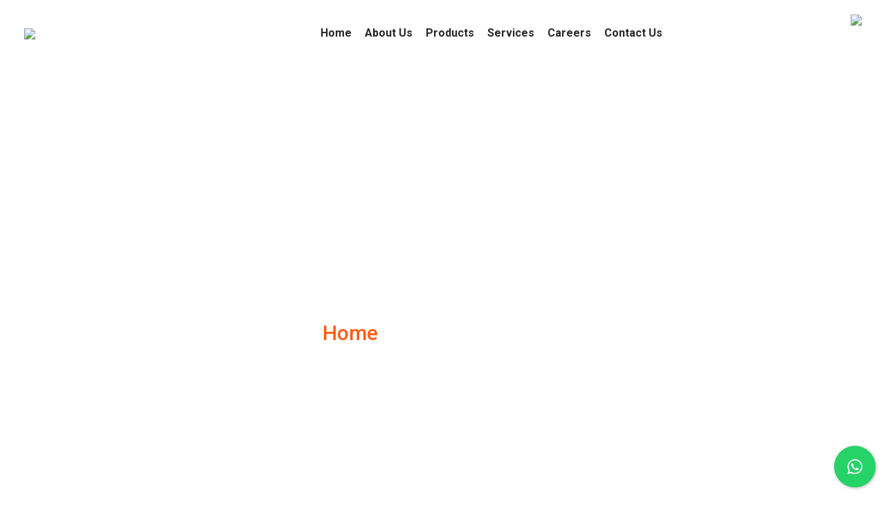

--- FILE ---
content_type: text/html; charset=UTF-8
request_url: https://viceroyshipchandlers.com/service/home-delivery/
body_size: 18314
content:
<!doctype html>
<html class="no-js" dir="ltr" lang="en-US" prefix="og: https://ogp.me/ns#">
    <head>
    <meta charset="utf-8">
    <meta http-equiv="x-ua-compatible" content="ie=edge">
    <meta name="description" content="">
    <meta name="viewport" content="width=device-width, initial-scale=1">
            <link rel="shortcut icon" href="">
            
		<!-- All in One SEO 4.9.3 - aioseo.com -->
	<meta name="description" content="Home Delivery Sedut perspiciatis unde omnis iste natus error sit voluptatem accusantium doloremque laudantium totam rem aperiam, eaque ipsa quae ab illo inventore veritatis et quasi architecto beatae vitae dicta sunt excabo. Nemo enim ipsam voluptatem quia voluptas sit aspernatur aut odit aut fugit, sed quia consequuntur magni dolores eos qui ratione voluptatem sequi nesciunt." />
	<meta name="robots" content="max-image-preview:large" />
	<link rel="canonical" href="https://viceroyshipchandlers.com/service/home-delivery/" />
	<meta name="generator" content="All in One SEO (AIOSEO) 4.9.3" />
		<meta property="og:locale" content="en_US" />
		<meta property="og:site_name" content="Viceroy Ship Spare Parts &amp; Ship Chandlers LLC -" />
		<meta property="og:type" content="article" />
		<meta property="og:title" content="Home Delivery - Viceroy Ship Spare Parts &amp; Ship Chandlers LLC" />
		<meta property="og:description" content="Home Delivery Sedut perspiciatis unde omnis iste natus error sit voluptatem accusantium doloremque laudantium totam rem aperiam, eaque ipsa quae ab illo inventore veritatis et quasi architecto beatae vitae dicta sunt excabo. Nemo enim ipsam voluptatem quia voluptas sit aspernatur aut odit aut fugit, sed quia consequuntur magni dolores eos qui ratione voluptatem sequi nesciunt." />
		<meta property="og:url" content="https://viceroyshipchandlers.com/service/home-delivery/" />
		<meta property="article:published_time" content="2020-04-23T03:58:12+00:00" />
		<meta property="article:modified_time" content="2021-06-29T08:30:27+00:00" />
		<meta name="twitter:card" content="summary_large_image" />
		<meta name="twitter:title" content="Home Delivery - Viceroy Ship Spare Parts &amp; Ship Chandlers LLC" />
		<meta name="twitter:description" content="Home Delivery Sedut perspiciatis unde omnis iste natus error sit voluptatem accusantium doloremque laudantium totam rem aperiam, eaque ipsa quae ab illo inventore veritatis et quasi architecto beatae vitae dicta sunt excabo. Nemo enim ipsam voluptatem quia voluptas sit aspernatur aut odit aut fugit, sed quia consequuntur magni dolores eos qui ratione voluptatem sequi nesciunt." />
		<script type="application/ld+json" class="aioseo-schema">
			{"@context":"https:\/\/schema.org","@graph":[{"@type":"BreadcrumbList","@id":"https:\/\/viceroyshipchandlers.com\/service\/home-delivery\/#breadcrumblist","itemListElement":[{"@type":"ListItem","@id":"https:\/\/viceroyshipchandlers.com#listItem","position":1,"name":"Home","item":"https:\/\/viceroyshipchandlers.com","nextItem":{"@type":"ListItem","@id":"https:\/\/viceroyshipchandlers.com\/service\/#listItem","name":"Service"}},{"@type":"ListItem","@id":"https:\/\/viceroyshipchandlers.com\/service\/#listItem","position":2,"name":"Service","item":"https:\/\/viceroyshipchandlers.com\/service\/","nextItem":{"@type":"ListItem","@id":"https:\/\/viceroyshipchandlers.com\/category2\/home-delivery\/#listItem","name":"Home Delivery"},"previousItem":{"@type":"ListItem","@id":"https:\/\/viceroyshipchandlers.com#listItem","name":"Home"}},{"@type":"ListItem","@id":"https:\/\/viceroyshipchandlers.com\/category2\/home-delivery\/#listItem","position":3,"name":"Home Delivery","item":"https:\/\/viceroyshipchandlers.com\/category2\/home-delivery\/","nextItem":{"@type":"ListItem","@id":"https:\/\/viceroyshipchandlers.com\/service\/home-delivery\/#listItem","name":"Home Delivery"},"previousItem":{"@type":"ListItem","@id":"https:\/\/viceroyshipchandlers.com\/service\/#listItem","name":"Service"}},{"@type":"ListItem","@id":"https:\/\/viceroyshipchandlers.com\/service\/home-delivery\/#listItem","position":4,"name":"Home Delivery","previousItem":{"@type":"ListItem","@id":"https:\/\/viceroyshipchandlers.com\/category2\/home-delivery\/#listItem","name":"Home Delivery"}}]},{"@type":"Organization","@id":"https:\/\/viceroyshipchandlers.com\/#organization","name":"Viceroy Ship Spare Parts & Ship Chandlers LLC","url":"https:\/\/viceroyshipchandlers.com\/"},{"@type":"WebPage","@id":"https:\/\/viceroyshipchandlers.com\/service\/home-delivery\/#webpage","url":"https:\/\/viceroyshipchandlers.com\/service\/home-delivery\/","name":"Home Delivery - Viceroy Ship Spare Parts & Ship Chandlers LLC","description":"Home Delivery Sedut perspiciatis unde omnis iste natus error sit voluptatem accusantium doloremque laudantium totam rem aperiam, eaque ipsa quae ab illo inventore veritatis et quasi architecto beatae vitae dicta sunt excabo. Nemo enim ipsam voluptatem quia voluptas sit aspernatur aut odit aut fugit, sed quia consequuntur magni dolores eos qui ratione voluptatem sequi nesciunt.","inLanguage":"en-US","isPartOf":{"@id":"https:\/\/viceroyshipchandlers.com\/#website"},"breadcrumb":{"@id":"https:\/\/viceroyshipchandlers.com\/service\/home-delivery\/#breadcrumblist"},"datePublished":"2020-04-23T03:58:12+00:00","dateModified":"2021-06-29T08:30:27+00:00"},{"@type":"WebSite","@id":"https:\/\/viceroyshipchandlers.com\/#website","url":"https:\/\/viceroyshipchandlers.com\/","name":"Viceroy Ship Spare Parts & Ship Chandlers LLC","inLanguage":"en-US","publisher":{"@id":"https:\/\/viceroyshipchandlers.com\/#organization"}}]}
		</script>
		<!-- All in One SEO -->


	<!-- This site is optimized with the Yoast SEO plugin v26.8 - https://yoast.com/product/yoast-seo-wordpress/ -->
	<title>Home Delivery - Viceroy Ship Spare Parts &amp; Ship Chandlers LLC</title>
	<link rel="canonical" href="https://viceroyshipchandlers.com/service/home-delivery/" />
	<meta property="og:locale" content="en_US" />
	<meta property="og:type" content="article" />
	<meta property="og:title" content="Home Delivery - Viceroy Ship Spare Parts &amp; Ship Chandlers LLC" />
	<meta property="og:description" content="Home Delivery Sedut perspiciatis unde omnis iste natus error sit voluptatem accusantium doloremque laudantium totam rem aperiam, eaque ipsa quae ab illo inventore veritatis et quasi architecto beatae vitae dicta sunt excabo. Nemo enim ipsam voluptatem quia voluptas sit aspernatur aut odit aut fugit, sed quia consequuntur magni dolores eos qui ratione voluptatem sequi nesciunt. [&hellip;]" />
	<meta property="og:url" content="https://viceroyshipchandlers.com/service/home-delivery/" />
	<meta property="og:site_name" content="Viceroy Ship Spare Parts &amp; Ship Chandlers LLC" />
	<meta property="article:modified_time" content="2021-06-29T08:30:27+00:00" />
	<meta property="og:image" content="http://viceroyshipchandlers.com/wp-content/uploads/2020/04/r-01.jpg" />
	<meta name="twitter:card" content="summary_large_image" />
	<meta name="twitter:label1" content="Est. reading time" />
	<meta name="twitter:data1" content="1 minute" />
	<script type="application/ld+json" class="yoast-schema-graph">{"@context":"https://schema.org","@graph":[{"@type":"WebPage","@id":"https://viceroyshipchandlers.com/service/home-delivery/","url":"https://viceroyshipchandlers.com/service/home-delivery/","name":"Home Delivery - Viceroy Ship Spare Parts &amp; Ship Chandlers LLC","isPartOf":{"@id":"https://viceroyshipchandlers.com/#website"},"primaryImageOfPage":{"@id":"https://viceroyshipchandlers.com/service/home-delivery/#primaryimage"},"image":{"@id":"https://viceroyshipchandlers.com/service/home-delivery/#primaryimage"},"thumbnailUrl":"http://viceroyshipchandlers.com/wp-content/uploads/2020/04/r-01.jpg","datePublished":"2020-04-23T03:58:12+00:00","dateModified":"2021-06-29T08:30:27+00:00","breadcrumb":{"@id":"https://viceroyshipchandlers.com/service/home-delivery/#breadcrumb"},"inLanguage":"en-US","potentialAction":[{"@type":"ReadAction","target":["https://viceroyshipchandlers.com/service/home-delivery/"]}]},{"@type":"ImageObject","inLanguage":"en-US","@id":"https://viceroyshipchandlers.com/service/home-delivery/#primaryimage","url":"http://viceroyshipchandlers.com/wp-content/uploads/2020/04/r-01.jpg","contentUrl":"http://viceroyshipchandlers.com/wp-content/uploads/2020/04/r-01.jpg"},{"@type":"BreadcrumbList","@id":"https://viceroyshipchandlers.com/service/home-delivery/#breadcrumb","itemListElement":[{"@type":"ListItem","position":1,"name":"Home","item":"https://viceroyshipchandlers.com/"},{"@type":"ListItem","position":2,"name":"Service","item":"https://viceroyshipchandlers.com/service/"},{"@type":"ListItem","position":3,"name":"Home Delivery"}]},{"@type":"WebSite","@id":"https://viceroyshipchandlers.com/#website","url":"https://viceroyshipchandlers.com/","name":"Viceroy Ship Spare Parts &amp; Ship Chandlers LLC","description":"","potentialAction":[{"@type":"SearchAction","target":{"@type":"EntryPoint","urlTemplate":"https://viceroyshipchandlers.com/?s={search_term_string}"},"query-input":{"@type":"PropertyValueSpecification","valueRequired":true,"valueName":"search_term_string"}}],"inLanguage":"en-US"}]}</script>
	<!-- / Yoast SEO plugin. -->


<link rel='dns-prefetch' href='//maps.googleapis.com' />
<link rel="alternate" type="application/rss+xml" title="Viceroy Ship Spare Parts &amp; Ship Chandlers LLC &raquo; Feed" href="https://viceroyshipchandlers.com/feed/" />
<link rel="alternate" title="oEmbed (JSON)" type="application/json+oembed" href="https://viceroyshipchandlers.com/wp-json/oembed/1.0/embed?url=https%3A%2F%2Fviceroyshipchandlers.com%2Fservice%2Fhome-delivery%2F" />
<link rel="alternate" title="oEmbed (XML)" type="text/xml+oembed" href="https://viceroyshipchandlers.com/wp-json/oembed/1.0/embed?url=https%3A%2F%2Fviceroyshipchandlers.com%2Fservice%2Fhome-delivery%2F&#038;format=xml" />
<style id='wp-img-auto-sizes-contain-inline-css' type='text/css'>
img:is([sizes=auto i],[sizes^="auto," i]){contain-intrinsic-size:3000px 1500px}
/*# sourceURL=wp-img-auto-sizes-contain-inline-css */
</style>
<style id='wp-emoji-styles-inline-css' type='text/css'>

	img.wp-smiley, img.emoji {
		display: inline !important;
		border: none !important;
		box-shadow: none !important;
		height: 1em !important;
		width: 1em !important;
		margin: 0 0.07em !important;
		vertical-align: -0.1em !important;
		background: none !important;
		padding: 0 !important;
	}
/*# sourceURL=wp-emoji-styles-inline-css */
</style>
<style id='classic-theme-styles-inline-css' type='text/css'>
/*! This file is auto-generated */
.wp-block-button__link{color:#fff;background-color:#32373c;border-radius:9999px;box-shadow:none;text-decoration:none;padding:calc(.667em + 2px) calc(1.333em + 2px);font-size:1.125em}.wp-block-file__button{background:#32373c;color:#fff;text-decoration:none}
/*# sourceURL=/wp-includes/css/classic-themes.min.css */
</style>
<link rel='stylesheet' id='aioseo/css/src/vue/standalone/blocks/table-of-contents/global.scss-css' href='https://viceroyshipchandlers.com/wp-content/plugins/all-in-one-seo-pack/dist/Lite/assets/css/table-of-contents/global.e90f6d47.css?ver=4.9.3' type='text/css' media='all' />
<style id='global-styles-inline-css' type='text/css'>
:root{--wp--preset--aspect-ratio--square: 1;--wp--preset--aspect-ratio--4-3: 4/3;--wp--preset--aspect-ratio--3-4: 3/4;--wp--preset--aspect-ratio--3-2: 3/2;--wp--preset--aspect-ratio--2-3: 2/3;--wp--preset--aspect-ratio--16-9: 16/9;--wp--preset--aspect-ratio--9-16: 9/16;--wp--preset--color--black: #000000;--wp--preset--color--cyan-bluish-gray: #abb8c3;--wp--preset--color--white: #ffffff;--wp--preset--color--pale-pink: #f78da7;--wp--preset--color--vivid-red: #cf2e2e;--wp--preset--color--luminous-vivid-orange: #ff6900;--wp--preset--color--luminous-vivid-amber: #fcb900;--wp--preset--color--light-green-cyan: #7bdcb5;--wp--preset--color--vivid-green-cyan: #00d084;--wp--preset--color--pale-cyan-blue: #8ed1fc;--wp--preset--color--vivid-cyan-blue: #0693e3;--wp--preset--color--vivid-purple: #9b51e0;--wp--preset--gradient--vivid-cyan-blue-to-vivid-purple: linear-gradient(135deg,rgb(6,147,227) 0%,rgb(155,81,224) 100%);--wp--preset--gradient--light-green-cyan-to-vivid-green-cyan: linear-gradient(135deg,rgb(122,220,180) 0%,rgb(0,208,130) 100%);--wp--preset--gradient--luminous-vivid-amber-to-luminous-vivid-orange: linear-gradient(135deg,rgb(252,185,0) 0%,rgb(255,105,0) 100%);--wp--preset--gradient--luminous-vivid-orange-to-vivid-red: linear-gradient(135deg,rgb(255,105,0) 0%,rgb(207,46,46) 100%);--wp--preset--gradient--very-light-gray-to-cyan-bluish-gray: linear-gradient(135deg,rgb(238,238,238) 0%,rgb(169,184,195) 100%);--wp--preset--gradient--cool-to-warm-spectrum: linear-gradient(135deg,rgb(74,234,220) 0%,rgb(151,120,209) 20%,rgb(207,42,186) 40%,rgb(238,44,130) 60%,rgb(251,105,98) 80%,rgb(254,248,76) 100%);--wp--preset--gradient--blush-light-purple: linear-gradient(135deg,rgb(255,206,236) 0%,rgb(152,150,240) 100%);--wp--preset--gradient--blush-bordeaux: linear-gradient(135deg,rgb(254,205,165) 0%,rgb(254,45,45) 50%,rgb(107,0,62) 100%);--wp--preset--gradient--luminous-dusk: linear-gradient(135deg,rgb(255,203,112) 0%,rgb(199,81,192) 50%,rgb(65,88,208) 100%);--wp--preset--gradient--pale-ocean: linear-gradient(135deg,rgb(255,245,203) 0%,rgb(182,227,212) 50%,rgb(51,167,181) 100%);--wp--preset--gradient--electric-grass: linear-gradient(135deg,rgb(202,248,128) 0%,rgb(113,206,126) 100%);--wp--preset--gradient--midnight: linear-gradient(135deg,rgb(2,3,129) 0%,rgb(40,116,252) 100%);--wp--preset--font-size--small: 13px;--wp--preset--font-size--medium: 20px;--wp--preset--font-size--large: 36px;--wp--preset--font-size--x-large: 42px;--wp--preset--spacing--20: 0.44rem;--wp--preset--spacing--30: 0.67rem;--wp--preset--spacing--40: 1rem;--wp--preset--spacing--50: 1.5rem;--wp--preset--spacing--60: 2.25rem;--wp--preset--spacing--70: 3.38rem;--wp--preset--spacing--80: 5.06rem;--wp--preset--shadow--natural: 6px 6px 9px rgba(0, 0, 0, 0.2);--wp--preset--shadow--deep: 12px 12px 50px rgba(0, 0, 0, 0.4);--wp--preset--shadow--sharp: 6px 6px 0px rgba(0, 0, 0, 0.2);--wp--preset--shadow--outlined: 6px 6px 0px -3px rgb(255, 255, 255), 6px 6px rgb(0, 0, 0);--wp--preset--shadow--crisp: 6px 6px 0px rgb(0, 0, 0);}:where(.is-layout-flex){gap: 0.5em;}:where(.is-layout-grid){gap: 0.5em;}body .is-layout-flex{display: flex;}.is-layout-flex{flex-wrap: wrap;align-items: center;}.is-layout-flex > :is(*, div){margin: 0;}body .is-layout-grid{display: grid;}.is-layout-grid > :is(*, div){margin: 0;}:where(.wp-block-columns.is-layout-flex){gap: 2em;}:where(.wp-block-columns.is-layout-grid){gap: 2em;}:where(.wp-block-post-template.is-layout-flex){gap: 1.25em;}:where(.wp-block-post-template.is-layout-grid){gap: 1.25em;}.has-black-color{color: var(--wp--preset--color--black) !important;}.has-cyan-bluish-gray-color{color: var(--wp--preset--color--cyan-bluish-gray) !important;}.has-white-color{color: var(--wp--preset--color--white) !important;}.has-pale-pink-color{color: var(--wp--preset--color--pale-pink) !important;}.has-vivid-red-color{color: var(--wp--preset--color--vivid-red) !important;}.has-luminous-vivid-orange-color{color: var(--wp--preset--color--luminous-vivid-orange) !important;}.has-luminous-vivid-amber-color{color: var(--wp--preset--color--luminous-vivid-amber) !important;}.has-light-green-cyan-color{color: var(--wp--preset--color--light-green-cyan) !important;}.has-vivid-green-cyan-color{color: var(--wp--preset--color--vivid-green-cyan) !important;}.has-pale-cyan-blue-color{color: var(--wp--preset--color--pale-cyan-blue) !important;}.has-vivid-cyan-blue-color{color: var(--wp--preset--color--vivid-cyan-blue) !important;}.has-vivid-purple-color{color: var(--wp--preset--color--vivid-purple) !important;}.has-black-background-color{background-color: var(--wp--preset--color--black) !important;}.has-cyan-bluish-gray-background-color{background-color: var(--wp--preset--color--cyan-bluish-gray) !important;}.has-white-background-color{background-color: var(--wp--preset--color--white) !important;}.has-pale-pink-background-color{background-color: var(--wp--preset--color--pale-pink) !important;}.has-vivid-red-background-color{background-color: var(--wp--preset--color--vivid-red) !important;}.has-luminous-vivid-orange-background-color{background-color: var(--wp--preset--color--luminous-vivid-orange) !important;}.has-luminous-vivid-amber-background-color{background-color: var(--wp--preset--color--luminous-vivid-amber) !important;}.has-light-green-cyan-background-color{background-color: var(--wp--preset--color--light-green-cyan) !important;}.has-vivid-green-cyan-background-color{background-color: var(--wp--preset--color--vivid-green-cyan) !important;}.has-pale-cyan-blue-background-color{background-color: var(--wp--preset--color--pale-cyan-blue) !important;}.has-vivid-cyan-blue-background-color{background-color: var(--wp--preset--color--vivid-cyan-blue) !important;}.has-vivid-purple-background-color{background-color: var(--wp--preset--color--vivid-purple) !important;}.has-black-border-color{border-color: var(--wp--preset--color--black) !important;}.has-cyan-bluish-gray-border-color{border-color: var(--wp--preset--color--cyan-bluish-gray) !important;}.has-white-border-color{border-color: var(--wp--preset--color--white) !important;}.has-pale-pink-border-color{border-color: var(--wp--preset--color--pale-pink) !important;}.has-vivid-red-border-color{border-color: var(--wp--preset--color--vivid-red) !important;}.has-luminous-vivid-orange-border-color{border-color: var(--wp--preset--color--luminous-vivid-orange) !important;}.has-luminous-vivid-amber-border-color{border-color: var(--wp--preset--color--luminous-vivid-amber) !important;}.has-light-green-cyan-border-color{border-color: var(--wp--preset--color--light-green-cyan) !important;}.has-vivid-green-cyan-border-color{border-color: var(--wp--preset--color--vivid-green-cyan) !important;}.has-pale-cyan-blue-border-color{border-color: var(--wp--preset--color--pale-cyan-blue) !important;}.has-vivid-cyan-blue-border-color{border-color: var(--wp--preset--color--vivid-cyan-blue) !important;}.has-vivid-purple-border-color{border-color: var(--wp--preset--color--vivid-purple) !important;}.has-vivid-cyan-blue-to-vivid-purple-gradient-background{background: var(--wp--preset--gradient--vivid-cyan-blue-to-vivid-purple) !important;}.has-light-green-cyan-to-vivid-green-cyan-gradient-background{background: var(--wp--preset--gradient--light-green-cyan-to-vivid-green-cyan) !important;}.has-luminous-vivid-amber-to-luminous-vivid-orange-gradient-background{background: var(--wp--preset--gradient--luminous-vivid-amber-to-luminous-vivid-orange) !important;}.has-luminous-vivid-orange-to-vivid-red-gradient-background{background: var(--wp--preset--gradient--luminous-vivid-orange-to-vivid-red) !important;}.has-very-light-gray-to-cyan-bluish-gray-gradient-background{background: var(--wp--preset--gradient--very-light-gray-to-cyan-bluish-gray) !important;}.has-cool-to-warm-spectrum-gradient-background{background: var(--wp--preset--gradient--cool-to-warm-spectrum) !important;}.has-blush-light-purple-gradient-background{background: var(--wp--preset--gradient--blush-light-purple) !important;}.has-blush-bordeaux-gradient-background{background: var(--wp--preset--gradient--blush-bordeaux) !important;}.has-luminous-dusk-gradient-background{background: var(--wp--preset--gradient--luminous-dusk) !important;}.has-pale-ocean-gradient-background{background: var(--wp--preset--gradient--pale-ocean) !important;}.has-electric-grass-gradient-background{background: var(--wp--preset--gradient--electric-grass) !important;}.has-midnight-gradient-background{background: var(--wp--preset--gradient--midnight) !important;}.has-small-font-size{font-size: var(--wp--preset--font-size--small) !important;}.has-medium-font-size{font-size: var(--wp--preset--font-size--medium) !important;}.has-large-font-size{font-size: var(--wp--preset--font-size--large) !important;}.has-x-large-font-size{font-size: var(--wp--preset--font-size--x-large) !important;}
:where(.wp-block-post-template.is-layout-flex){gap: 1.25em;}:where(.wp-block-post-template.is-layout-grid){gap: 1.25em;}
:where(.wp-block-term-template.is-layout-flex){gap: 1.25em;}:where(.wp-block-term-template.is-layout-grid){gap: 1.25em;}
:where(.wp-block-columns.is-layout-flex){gap: 2em;}:where(.wp-block-columns.is-layout-grid){gap: 2em;}
:root :where(.wp-block-pullquote){font-size: 1.5em;line-height: 1.6;}
/*# sourceURL=global-styles-inline-css */
</style>
<link rel='stylesheet' id='contact-form-7-css' href='https://viceroyshipchandlers.com/wp-content/plugins/contact-form-7/includes/css/styles.css?ver=6.1.4' type='text/css' media='all' />
<link rel='stylesheet' id='cresta-whatsapp-chat-front-style-css' href='https://viceroyshipchandlers.com/wp-content/plugins/cresta-whatsapp-chat/css/cresta-whatsapp-chat-front-css.min.css?ver=1.3.7' type='text/css' media='all' />
<link rel='stylesheet' id='bootstrap-css' href='https://viceroyshipchandlers.com/wp-content/themes/logio/assets/css/bootstrap.min.css?ver=6.9' type='text/css' media='all' />
<link rel='stylesheet' id='owl-carousel-css' href='https://viceroyshipchandlers.com/wp-content/themes/logio/assets/css/owl.carousel.min.css?ver=6.9' type='text/css' media='all' />
<link rel='stylesheet' id='animate-css' href='https://viceroyshipchandlers.com/wp-content/themes/logio/assets/css/animate.min.css?ver=6.9' type='text/css' media='all' />
<link rel='stylesheet' id='logio-magnific-popup-css' href='https://viceroyshipchandlers.com/wp-content/themes/logio/assets/css/magnific-popup.css?ver=6.9' type='text/css' media='all' />
<link rel='stylesheet' id='fontawesome-css' href='https://viceroyshipchandlers.com/wp-content/themes/logio/assets/css/fontawesome-all.min.css?ver=6.9' type='text/css' media='all' />
<link rel='stylesheet' id='logio-themify-icons-css' href='https://viceroyshipchandlers.com/wp-content/themes/logio/assets/css/themify-icons.css?ver=6.9' type='text/css' media='all' />
<link rel='stylesheet' id='logio-meanmenu-css' href='https://viceroyshipchandlers.com/wp-content/themes/logio/assets/css/meanmenu.css?ver=6.9' type='text/css' media='all' />
<link rel='stylesheet' id='logio-slick-css' href='https://viceroyshipchandlers.com/wp-content/themes/logio/assets/css/slick.css?ver=6.9' type='text/css' media='all' />
<link rel='stylesheet' id='logio-default-css' href='https://viceroyshipchandlers.com/wp-content/themes/logio/assets/css/default.css?ver=6.9' type='text/css' media='all' />
<link rel='stylesheet' id='logio-main-css' href='https://viceroyshipchandlers.com/wp-content/themes/logio/assets/css/main.css?ver=6.9' type='text/css' media='all' />
<link rel='stylesheet' id='logio-responsive-css' href='https://viceroyshipchandlers.com/wp-content/themes/logio/assets/css/responsive.css?ver=6.9' type='text/css' media='all' />
<link rel='stylesheet' id='logio-css-css' href='https://viceroyshipchandlers.com/wp-content/themes/logio/style.css?ver=2020-04-20' type='text/css' media='all' />
<link rel='stylesheet' id='elementor-icons-css' href='https://viceroyshipchandlers.com/wp-content/plugins/elementor/assets/lib/eicons/css/elementor-icons.min.css?ver=5.46.0' type='text/css' media='all' />
<link rel='stylesheet' id='elementor-frontend-css' href='https://viceroyshipchandlers.com/wp-content/plugins/elementor/assets/css/frontend.min.css?ver=3.34.3' type='text/css' media='all' />
<link rel='stylesheet' id='elementor-post-545-css' href='https://viceroyshipchandlers.com/wp-content/uploads/elementor/css/post-545.css?ver=1769499451' type='text/css' media='all' />
<link rel='stylesheet' id='font-awesome-5-all-css' href='https://viceroyshipchandlers.com/wp-content/plugins/elementor/assets/lib/font-awesome/css/all.min.css?ver=3.34.3' type='text/css' media='all' />
<link rel='stylesheet' id='font-awesome-4-shim-css' href='https://viceroyshipchandlers.com/wp-content/plugins/elementor/assets/lib/font-awesome/css/v4-shims.min.css?ver=3.34.3' type='text/css' media='all' />
<link rel='stylesheet' id='elementor-post-81-css' href='https://viceroyshipchandlers.com/wp-content/uploads/elementor/css/post-81.css?ver=1769515498' type='text/css' media='all' />
<link rel='stylesheet' id='elementor-gf-roboto-css' href='https://fonts.googleapis.com/css?family=Roboto:100,100italic,200,200italic,300,300italic,400,400italic,500,500italic,600,600italic,700,700italic,800,800italic,900,900italic&#038;display=auto' type='text/css' media='all' />
<link rel='stylesheet' id='elementor-gf-robotoslab-css' href='https://fonts.googleapis.com/css?family=Roboto+Slab:100,100italic,200,200italic,300,300italic,400,400italic,500,500italic,600,600italic,700,700italic,800,800italic,900,900italic&#038;display=auto' type='text/css' media='all' />
<script type="text/javascript" src="https://maps.googleapis.com/maps/api/js?key=AIzaSyCo_pcAdFNbTDCAvMwAD19oRTuEmb9M50c&amp;ver=6.9" id="logio-map-js"></script>
<script type="text/javascript" src="https://viceroyshipchandlers.com/wp-content/plugins/elementor/assets/lib/font-awesome/js/v4-shims.min.js?ver=3.34.3" id="font-awesome-4-shim-js"></script>
<script type="text/javascript" src="https://viceroyshipchandlers.com/wp-includes/js/jquery/jquery.min.js?ver=3.7.1" id="jquery-core-js"></script>
<script type="text/javascript" src="https://viceroyshipchandlers.com/wp-includes/js/jquery/jquery-migrate.min.js?ver=3.4.1" id="jquery-migrate-js"></script>
<script type="text/javascript" src="https://viceroyshipchandlers.com/wp-content/plugins/logio-elementor/assets/js/bdevs-elementor.js?ver=1.0.0" id="bdevs-elementor-js"></script>
<link rel="https://api.w.org/" href="https://viceroyshipchandlers.com/wp-json/" /><link rel="EditURI" type="application/rsd+xml" title="RSD" href="https://viceroyshipchandlers.com/xmlrpc.php?rsd" />
<meta name="generator" content="WordPress 6.9" />
<link rel='shortlink' href='https://viceroyshipchandlers.com/?p=81' />
<style id='cresta-help-chat-inline-css'>.cresta-whatsapp-chat-box, .cresta-whatsapp-chat-button {z-index:1000}.cresta-whatsapp-chat-container-button {z-index:999}.cresta-whatsapp-chat-container {z-index:1000}.cresta-whatsapp-chat-overlay {z-index:998}</style><meta name="generator" content="Elementor 3.34.3; features: additional_custom_breakpoints; settings: css_print_method-external, google_font-enabled, font_display-auto">
<style type="text/css">.recentcomments a{display:inline !important;padding:0 !important;margin:0 !important;}</style>			<style>
				.e-con.e-parent:nth-of-type(n+4):not(.e-lazyloaded):not(.e-no-lazyload),
				.e-con.e-parent:nth-of-type(n+4):not(.e-lazyloaded):not(.e-no-lazyload) * {
					background-image: none !important;
				}
				@media screen and (max-height: 1024px) {
					.e-con.e-parent:nth-of-type(n+3):not(.e-lazyloaded):not(.e-no-lazyload),
					.e-con.e-parent:nth-of-type(n+3):not(.e-lazyloaded):not(.e-no-lazyload) * {
						background-image: none !important;
					}
				}
				@media screen and (max-height: 640px) {
					.e-con.e-parent:nth-of-type(n+2):not(.e-lazyloaded):not(.e-no-lazyload),
					.e-con.e-parent:nth-of-type(n+2):not(.e-lazyloaded):not(.e-no-lazyload) * {
						background-image: none !important;
					}
				}
			</style>
			<link rel="icon" href="https://viceroyshipchandlers.com/wp-content/uploads/2021/06/cropped-finallogo-32x32.png" sizes="32x32" />
<link rel="icon" href="https://viceroyshipchandlers.com/wp-content/uploads/2021/06/cropped-finallogo-192x192.png" sizes="192x192" />
<link rel="apple-touch-icon" href="https://viceroyshipchandlers.com/wp-content/uploads/2021/06/cropped-finallogo-180x180.png" />
<meta name="msapplication-TileImage" content="https://viceroyshipchandlers.com/wp-content/uploads/2021/06/cropped-finallogo-270x270.png" />
		<style type="text/css" id="wp-custom-css">
			.main-menu nav>ul>li:hover>a, .main-menu nav>ul>li.active>a {
    color: #075ac3;
}
.header-shape::before {
    background: #ffffff;
    width: 330px;
}
.header-shape::after {
    display: none;
}
.header-top-info span {
    margin-right: 20px;
}
.header2-top-wrapper {
    margin-left: 60px;
}
.header-right-wrapper {
    margin-right: 0px;
}

.btn {
    background-image: -moz-linear-gradient(
-51deg
,#075ac3 0%,#075ac3 99%);
    background-image: -webkit-linear-gradient(
-51deg
,#075ac3 0%,#075ac3 99%);
    background-image: -ms-linear-gradient(
-51deg
,#075ac3 0%,#075ac3 99%);
}
.slider-button a.white-btn {
    color: #075ac3;
}
.slider-button a.white-btn:hover {
    background-image: -moz-linear-gradient(
-51deg
,#075ac3 0%,#075ac3 99%);
    background-image: -webkit-linear-gradient(
-51deg
,#075ac3 0%,#075ac3 99%);
    background-image: -ms-linear-gradient(
-51deg
,#075ac3 0%,#075ac3 99%);
}
.slider-button a.btn:hover {
    color: #075ac3;
}
.white-btn {
    background: #fff !important;
}
.header-top-info span i {
    color: #075ac3;
}
.features-03-img::after {
    background-image: -webkit-linear-gradient(
-90deg
,rgba(7, 90, 195) 0%,rgb(7 90 195 / 45%) 50%,rgba(255,94,20,0.01) 100%,#075ac3 100%);
}
.b-button>a:hover {
    color: #075ac3;
    border-color: #075ac3;
}
.line::before {
    background: #000;
}
.section-title>span {
    color: #075ac3;
}
.about-icon i {
    color: #075ac3;
}
.about-info h2>span {
    color: #075ac3;
}
.about-say-content span {
    color: #075ac3;
}
.border-left-1 {
    background: #075ac3;
}
.border-right-1 {
    background: #075ac3;
}
.arrow-style .slick-arrow {
    color: #075ac3;
}
.header-address-icon i {
    color: #075ac3;
}
.contact-address-icon i {
    color: #075ac3;
}
.footer-title::before {
    background: #075ac3;
}
.footer-icon a:hover {
    color: #fff;
    background-image: -moz-linear-gradient(
-51deg
,#075ac3 0%,#075ac3 99%);
    background-image: -webkit-linear-gradient(
-51deg
,#075ac3 0%,#075ac3 99%);
    background-image: -ms-linear-gradient(
-51deg
,#075ac3 0%,#075ac3 99%);
    border-color: #075ac3;
}
.arrow-style .slick-dots li.slick-active button {
    background: #075ac3;
}
.arrow-style .slick-dots li button {
    border: 2px solid #075ac3;
}
.our-skills-area .section-title>span {
    color: #ffffff;
}
.our-skills-text a.white-btn {
    color: #075ac3;
}
.project-b-button>a {
    background: #085bc4;
}
.client-say-content span::before {
    background: #000000;
}
.testimonial-video-icon a {
    background: #075ac3;
}
.client-say-content span {
    color: #075ac3;
}
.blog-date>a {
    background: #075ac3;
}
.blog-text h3>a:hover {
    color: #075ac3;
}
.header-lang-left {
    margin-left: 30px;
    display: none !important;
}
.logo-mt {
    margin-top: 0;
}
.logo-mt img {
	width: 300px;
}
.main-menu nav>ul>li>a {
    padding: 40px 0;align-content
}
.header-info {
    margin-top: 35px;
}
.main-menu nav>ul>li:hover>.sub-menu li>a:hover {
    background: #085bc4;
}
.main-menu nav>ul>li .sub-menu li {
    border-bottom: 1px solid #085bc4;
}
.main-menu nav>ul>li .sub-menu {
    border-top: 3px solid #085bc4;
}
.contact-btn input {
    width: 50% !important;
    background: #085bc4 !important;
	color: white !important;
}
.form-2-box::after {
    color: #085bc4;
}
#contact-form input {
    border: 0;
    border-bottom: 2px solid #595959;
    color: #000;
}
#contact-form textarea {
    color: #000;
}
.footer-top-area {
	display: none;
}
.copyright p a {
    color: #085bc4;
}
.header-info {
    margin-top: 10px;
}
.header-info img{
width: 160px;
}
.header-right-img {
    margin-top: 9px;
}
.header-info {
    margin-top: 16px;
}
li {
    list-style: disc;
    margin-left: 20px;
}
.sub-menu li, .mean-nav li {
    list-style: none;
    margin-left: 0;
}
.mean-container .mean-nav {
    background: #085BC4 none repeat scroll 0 0;
}		</style>
		<style type="text/css" title="dynamic-css" class="options-output">body{color:#333;}</style>    </head>
    <body id="post-81" class="post-81 service type-service status-publish hentry category2-home-delivery">

    <!-- header -->
    <header>
        <div id="sticky-header" class="main-menu-area menu-padding pl-55 pr-55">
            <div class="container-fluid">
                <div class="row align-items-center">
                    <div class="col-xl-4 col-lg-3">
                        <div class="header-left mr-40">
                            <div class="logo logo-mt f-left">
                                <a href="https://viceroyshipchandlers.com/">
                                                                    <img src="https://viceroyshipchandlers.com/wp-content/uploads/2021/09/viceroy_new_logo.jpg">
                                                                </a>
                            </div>
                            <div class="header-lang-left ml-145 f-left d-none d-xl-block">
                                <div class="header-lang-img mr-40 f-left">
                                    <img src="https://viceroyshipchandlers.com/wp-content/themes/logio/assets/img/shape/line-1.png" alt="">
                                </div>
                            </div> 
                        </div>
                    </div>
                    <div class="col-xl-8 col-lg-9">
                        <div class="header-right f-right d-none d-lg-block">
                                                        <div class="header-info f-right">
								<a href="https://viceroyshipchandlers.com/wp-content/uploads/2021/07/VICEROY-SHIP-SPARE-PARTS-AND-SHIP-CHANDLERS-LLC-9-2-2.pdf" target="_blank"><img src="https://viceroyshipchandlers.com/wp-content/uploads/2021/08/WhatsApp-Image-2021-07-02-at-8.24.37-PM-1-e1625242643799-3-1.jpeg"></a>
                            </div>
                                                        <div class="header-right-img f-right">
                                <img src="https://viceroyshipchandlers.com/wp-content/uploads/2021/07/line-1.png" alt="">
                            </div>
<!--                             <div class="search-icon f-right d-none d-lg-block">
                                <a href="#" data-toggle="modal" data-target="#search-modal"><i class="far fa-search"></i></a>
                            </div> -->
                        </div>
                        <div class="main-menu">
                            <nav id="mobile-menu">
                                <ul  class=" "><li id="menu-item-943" class="menu-item menu-item-type-post_type menu-item-object-page menu-item-home has-sub menu-item-943"><a   title="Home" href="https://viceroyshipchandlers.com/">Home</a></a></li>
<li id="menu-item-939" class="menu-item menu-item-type-post_type menu-item-object-page has-sub menu-item-939"><a   title="About Us" href="https://viceroyshipchandlers.com/about-us/">About Us</a></a></li>
<li id="menu-item-767" class="menu-item menu-item-type-custom menu-item-object-custom menu-item-has-children has-sub menu-item-767 subnav"><a   title="Products" href="#">Products</a></a>
<ul role="menu" class="sub-menu text-left">
	<li id="menu-item-942" class="menu-item menu-item-type-post_type menu-item-object-page has-sub menu-item-942"><a   title="ENGINE STORES" href="https://viceroyshipchandlers.com/engine-stores/" aria-haspopup="true" aria-expanded="false">ENGINE STORES</a></a></li>
	<li id="menu-item-1036" class="menu-item menu-item-type-post_type menu-item-object-page has-sub menu-item-1036"><a   title="DECK STORES" href="https://viceroyshipchandlers.com/deck-stores/" aria-haspopup="true" aria-expanded="false">DECK STORES</a></a></li>
	<li id="menu-item-1078" class="menu-item menu-item-type-post_type menu-item-object-page has-sub menu-item-1078"><a   title="CABIN STORES" href="https://viceroyshipchandlers.com/cabin-stores/" aria-haspopup="true" aria-expanded="false">CABIN STORES</a></a></li>
	<li id="menu-item-1079" class="menu-item menu-item-type-post_type menu-item-object-page has-sub menu-item-1079"><a   title="ELECTRICAL STORES" href="https://viceroyshipchandlers.com/electrical-stores/" aria-haspopup="true" aria-expanded="false">ELECTRICAL STORES</a></a></li>
	<li id="menu-item-1077" class="menu-item menu-item-type-post_type menu-item-object-page has-sub menu-item-1077"><a   title="SAFETY STORES" href="https://viceroyshipchandlers.com/safety-stores/" aria-haspopup="true" aria-expanded="false">SAFETY STORES</a></a></li>
	<li id="menu-item-1076" class="menu-item menu-item-type-post_type menu-item-object-page has-sub menu-item-1076"><a   title="PROVISION STORES" href="https://viceroyshipchandlers.com/provision-stores/" aria-haspopup="true" aria-expanded="false">PROVISION STORES</a></a></li>
	<li id="menu-item-1121" class="menu-item menu-item-type-post_type menu-item-object-page has-sub menu-item-1121"><a   title="GALLEY STORES" href="https://viceroyshipchandlers.com/galley-stores/" aria-haspopup="true" aria-expanded="false">GALLEY STORES</a></a></li>
	<li id="menu-item-1127" class="menu-item menu-item-type-post_type menu-item-object-page has-sub menu-item-1127"><a   title="BRIDGE STORES" href="https://viceroyshipchandlers.com/bridge-stores/" aria-haspopup="true" aria-expanded="false">BRIDGE STORES</a></a></li>
</ul>
</li>
<li id="menu-item-941" class="menu-item menu-item-type-post_type menu-item-object-page has-sub menu-item-941"><a   title="Services" href="https://viceroyshipchandlers.com/our-services/">Services</a></a></li>
<li id="menu-item-960" class="menu-item menu-item-type-post_type menu-item-object-page has-sub menu-item-960"><a   title="Careers" href="https://viceroyshipchandlers.com/careers/">Careers</a></a></li>
<li id="menu-item-940" class="menu-item menu-item-type-post_type menu-item-object-page has-sub menu-item-940"><a   title="Contact Us" href="https://viceroyshipchandlers.com/contact-us/">Contact Us</a></a></li>
</ul>                            </nav>
                        </div>
                    </div>
                    <div class="col-12">
                        <div class="mobile-menu"></div>
                    </div>
                </div>
            </div>
        </div>
    </header>
    <!-- header-end --><main>
  <!-- breadcrumb-area-start -->
   
  <div class="breadcrumb-area pt-230 pb-240" style="background-image:url(https://viceroyshipchandlers.com/wp-content/themes/logio/assets/img/bg/bg-10.jpg)">
        <div class="container">
          <div class="row">
              <div class="col-xl-12">
                  <div class="breadcrumb-text text-center">
                      <h1>Home Delivery</h1>
                      <ul class="breadcrumb-menu">
                          <li>  <a href="https://viceroyshipchandlers.com/">
                                                                Home                                </a>
                          </li>
                          <li><span>Home Delivery</span>
                          </li>
                      </ul>
                  </div>
              </div>
          </div>
      </div>
  </div>
  <!-- breadcrumb-area-end -->  

  <!-- air-freight-area-start -->
  <div class="air-freight-area pt-130">
      <div class="container">
          <div class="row">
              <div class="col-xl-8 col-lg-8">
                  <div class="air-wrapper">
                                            <div class="air-img mb-45">
                          <img src="" alt="">
                      </div>  
                                            		<div data-elementor-type="wp-post" data-elementor-id="81" class="elementor elementor-81">
						<section class="elementor-section elementor-top-section elementor-element elementor-element-f2ebd5a elementor-section-boxed elementor-section-height-default elementor-section-height-default" data-id="f2ebd5a" data-element_type="section">
						<div class="elementor-container elementor-column-gap-default">
					<div class="elementor-column elementor-col-100 elementor-top-column elementor-element elementor-element-213bbefc" data-id="213bbefc" data-element_type="column">
			<div class="elementor-widget-wrap elementor-element-populated">
						<div class="elementor-element elementor-element-5aa6b59f elementor-widget elementor-widget-text-editor" data-id="5aa6b59f" data-element_type="widget" data-widget_type="text-editor.default">
				<div class="elementor-widget-container">
									<div class="air-text mb-35">
    <h2> <i class="flaticon-delivery"></i> Home Delivery</h2>
    <p>Sedut perspiciatis unde omnis iste natus error sit voluptatem accusantium doloremque laudantium totam rem aperiam, eaque ipsa quae ab illo inventore veritatis et quasi architecto beatae vitae dicta sunt excabo. Nemo enim ipsam voluptatem quia voluptas sit aspernatur aut odit aut fugit, sed quia consequuntur magni dolores eos qui ratione voluptatem sequi nesciunt. Neque porro quisquam est, qui dolorem ipsum quia dolor sit amet, consectetur, adipisci velit, sed quia non numquam eius modi tempora </p>
</div>
<div class="air-img mb-40">
    <img decoding="async" src="http://shtheme.org/demosd/logio/wp-content/uploads/2020/04/r-01.jpg" alt="">
</div>
<div class="sea-info mb-50">
    <p class="mb-0">Incidunt ut labore et dolore magnam aliquam quaerat voluptatem. Ut enim ad minima veniam quis ostrum exercitationem ullam corporis suscipit laboriosam, nisi ut aliquid ex ea commodi consequatur? Quis autem vel eum iure reprehenderit qui in ea voluptate velit esse quam nihil</p>
</div>
<div class="air-img mb-40 pos-rel">
    <img decoding="async" src="http://shtheme.org/demosd/logio/wp-content/uploads/2020/04/r-02.jpg" alt="">
    <div class="air-video-icon">
        <a class="popup-video play-btn-style" href="https://www.youtube.com/watch?v=LTXD6XZXc3U"><i class="fas fa-play"></i></a>
     </div>
</div>
<div class="air-info mb-45">
    <h2>Features</h2>
    <p>Contrary to popular belief, Lorem Ipsum is not simply random text. It has roots in a piece of classical Latin literature from 45 BC, making it over 2000 years old. Richard McClintock, a Latin professor at Hampden-Sydney College in Virginia, looked up one of the more obscure Latin words, consectetur, from a Lorem Ipsum passage, and going through the cites of the word in classical literature, discovered the undoubtable source. Lorem Ipsum comes from sections 1.10.32 and 1.10.33 of &#8220;de Finibus Bonorum et Malorum&#8221; (The Extremes of Good and Evil) by Cicero, written in 45 BC book is a treatisey </p>
</div>
<div class="row mb-35">
    <div class="col-xl-4 col-lg-4 col-md-6 mb-15">
        <div class="about-content sea-content">
            <div class="about-icon f-left">
                <i class="far fa-check-circle"></i>
            </div>
            <div class="about-info f-left">
                <h2>100% <span>+</span></h2>
                <span>Trusted Agency</span>
            </div>
        </div>
    </div>
    <div class="col-xl-4 col-lg-4 col-md-6 mb-15">
        <div class="about-content sea-content">
            <div class="about-icon f-left">
                <i class="far fa-check-circle"></i>
            </div>
            <div class="about-info f-left">
                <h2>96% <span>+</span></h2>
                <span>World</span>
            </div>
        </div>
    </div>
    <div class="col-xl-4 col-lg-4 col-md-6 mb-15">
        <div class="about-content sea-content">
            <div class="about-icon f-left">
                <i class="far fa-check-circle"></i>
            </div>
            <div class="about-info f-left">
                <h2>92% <span>+</span></h2>
                <span>expert</span>
            </div>
        </div>
    </div>
</div>
<div class="row">
    <div class="col-xl-7 col-lg-6">
        <div class="air-text mb-30">
            <h2>Strategy &#038; Chart</h2>
            <p>Contrary to popular belief Ipsum is not sirandom text. It has roots piece of classical Latin literat BC making 2000 years old. Richard McClintock, a Latin pampden-Sydney College in Virginia, looked up one of the more obscure Latin words, consectetur from aorem Ipsum</p>
            <p class="mb-0">Latin literat BC making 2000 years old. Richard McClin
                tock, a Latin pampden-Sydney College in Virginia, looked up one of the more obscure Latin words,</p>
        </div>
    </div>
    <div class="col-xl-5 col-lg-6">
        <div class="air-img mb-30">
            <img decoding="async" src="http://shtheme.org/demosd/logio/wp-content/uploads/2020/06/03-7.jpg" alt="">
        </div>
    </div>
</div>								</div>
				</div>
					</div>
		</div>
					</div>
		</section>
				<section class="elementor-section elementor-top-section elementor-element elementor-element-4798a96 elementor-section-stretched elementor-section-full_width elementor-section-height-default elementor-section-height-default" data-id="4798a96" data-element_type="section" data-settings="{&quot;stretch_section&quot;:&quot;section-stretched&quot;}">
						<div class="elementor-container elementor-column-gap-default">
					<div class="elementor-column elementor-col-100 elementor-top-column elementor-element elementor-element-8caa51e" data-id="8caa51e" data-element_type="column">
			<div class="elementor-widget-wrap elementor-element-populated">
						<div class="elementor-element elementor-element-6672e20 elementor-align-left elementor-widget elementor-widget-bdevs-partner" data-id="6672e20" data-element_type="widget" data-widget_type="bdevs-partner.default">
				<div class="elementor-widget-container">
									<!-- brand-area-start -->
        <div class="brand-02-area grey-bg pb-65 pt-65">
            <div class="container">
                <div class="row brand-active">
                											                    <div class="col-xl-12">
                        <div class="brand-img text-center">
                            <img decoding="async" src="https://viceroyshipchandlers.com/wp-content/uploads/2020/06/01-2.png" alt="" />
                        </div>
                    </div>
                    										                    <div class="col-xl-12">
                        <div class="brand-img text-center">
                            <img decoding="async" src="https://viceroyshipchandlers.com/wp-content/uploads/2020/06/02.png" alt="" />
                        </div>
                    </div>
                    										                    <div class="col-xl-12">
                        <div class="brand-img text-center">
                            <img decoding="async" src="https://viceroyshipchandlers.com/wp-content/uploads/2020/06/03.png" alt="" />
                        </div>
                    </div>
                    										                    <div class="col-xl-12">
                        <div class="brand-img text-center">
                            <img decoding="async" src="https://viceroyshipchandlers.com/wp-content/uploads/2020/06/04.png" alt="" />
                        </div>
                    </div>
                    										                    <div class="col-xl-12">
                        <div class="brand-img text-center">
                            <img decoding="async" src="https://viceroyshipchandlers.com/wp-content/uploads/2020/06/05.png" alt="" />
                        </div>
                    </div>
                    										                    <div class="col-xl-12">
                        <div class="brand-img text-center">
                            <img decoding="async" src="https://viceroyshipchandlers.com/wp-content/uploads/2020/06/06.png" alt="" />
                        </div>
                    </div>
                    										                    <div class="col-xl-12">
                        <div class="brand-img text-center">
                            <img decoding="async" src="https://viceroyshipchandlers.com/wp-content/uploads/2020/06/01-2.png" alt="" />
                        </div>
                    </div>
                    										                    <div class="col-xl-12">
                        <div class="brand-img text-center">
                            <img decoding="async" src="https://viceroyshipchandlers.com/wp-content/uploads/2020/06/02.png" alt="" />
                        </div>
                    </div>
                    										                    <div class="col-xl-12">
                        <div class="brand-img text-center">
                            <img decoding="async" src="https://viceroyshipchandlers.com/wp-content/uploads/2020/06/03.png" alt="" />
                        </div>
                    </div>
                    										                    <div class="col-xl-12">
                        <div class="brand-img text-center">
                            <img decoding="async" src="https://viceroyshipchandlers.com/wp-content/uploads/2020/06/04.png" alt="" />
                        </div>
                    </div>
                    										                    <div class="col-xl-12">
                        <div class="brand-img text-center">
                            <img decoding="async" src="https://viceroyshipchandlers.com/wp-content/uploads/2020/06/05.png" alt="" />
                        </div>
                    </div>
                    										                    <div class="col-xl-12">
                        <div class="brand-img text-center">
                            <img decoding="async" src="https://viceroyshipchandlers.com/wp-content/uploads/2020/06/06.png" alt="" />
                        </div>
                    </div>
                                    </div>
            </div>
        </div>
        <!-- brand-area-end -->
        					</div>
				</div>
					</div>
		</div>
					</div>
		</section>
				</div>
		                                        </div>
              </div>
              <div class="col-xl-4 col-lg-4 mb-30">
                                            <div id="search-3" class="widget mb-40 popular-categories widget_search" >        <form class="search-form">
            <input type="search" name="s" id="s" placeholder="Search...">
            <button type="submit"><i class="fas fa-search"></i></button>
        </form>

        </div>            <div id="category_service-1" class="widget mb-40 popular-categories widget_category_service" >            <h3 class="widget-title">Categories</h3>
            <ul class="service-list">
                                <li><a href="https://viceroyshipchandlers.com/?category2=air-freight">Air Freight</a></li>
                                <li><a href="https://viceroyshipchandlers.com/?category2=home-delivery">Home Delivery</a></li>
                                <li><a href="https://viceroyshipchandlers.com/?category2=packaging">Packaging</a></li>
                                <li><a href="https://viceroyshipchandlers.com/?category2=road-freight">Road Freight</a></li>
                                <li><a href="https://viceroyshipchandlers.com/?category2=sea-freight">Sea Freight</a></li>
                                <li><a href="https://viceroyshipchandlers.com/?category2=supply-chain">Supply Chain</a></li>
                            </ul>


        </div><div id="text-5" class="widget mb-40 popular-categories widget_text" ><h3 class="widget-title">Download</h3>			<div class="textwidget"><ul class="download-link">
<li><a href="#"><i class="far fa-file-word"></i> Download Bucherer pdf</a></li>
<li><a href="#"><i class="far fa-file-word"></i> Download Bucherer .doc</a></li>
<li><a href="#"><i class="far fa-file-word"></i> Download Bucherer .zip </a></li>
</ul>
</div>
		</div><div id="text-6" class="widget mb-40 popular-categories widget_text" >			<div class="textwidget"><div class="banner-widget">
    <a href="#"><img decoding="async" src="http://shtheme.org/demosd/logio/wp-content/uploads/2020/04/banner.jpg" alt=""></a>
</div>
</div>
		</div>                   
              </div>
          </div>
      </div>
  </div>
  <!-- air-freight-area-end -->
</main>
 
<!-- footer-area-start -->
<footer>
    <div class="footer-top-area black-bg pt-80 pb-50">
        <div class="container">
            <div class="row">
                <div class="col-xl-3 col-lg-3 col-md-6">
                    <div class="footer-logo mb-30">
                        <a href="https://viceroyshipchandlers.com/">
                                                            <img src="https://viceroyshipchandlers.com/wp-content/themes/logio/assets/img/logo/white-logo.png">
                                                    </a>
                    </div>
                </div>
                <div class="col-xl-3 col-lg-3 col-md-6">
                    <div class="header-top-wrapper mb-30">
                                            </div>
                </div>
                <div class="col-xl-3 col-lg-3 col-md-6">
                    <div class="header-top-wrapper mb-30">
                                            </div>
                </div>
                <div class="col-xl-3 col-lg-3 col-md-6">
                    <div class="header-top-wrapper">
                                            </div>
                </div>
            </div>
            <div class="footer-middle-area mt-50 pt-60">
                <div class="row">
                    <div class="col-xl-3 col-lg-3 col-md-6">
                        <div class="footer-wrapper mb-30">
                                                    </div>
                    </div>
                    <div class="col-xl-3 col-lg-3 col-md-6">
                        <div class="footer-wrapper mb-30">
                                                     </div>
                     </div>
                    <div class="col-xl-3 col-lg-3 col-md-6">
                        <div class="footer-wrapper mb-30">
                                                    </div>
                    </div>
                    <div class="col-xl-3 col-lg-3 col-md-6">
                        <div class="footer-wrapper mb-30">
                                                     </div>
                     </div>
                 </div>
             </div>
         </div>
    </div>
    <div class="footer-bottom-area black-soft-bg pt-25 pb-25">
        <div class="container">
            <div class="row">
                <div class="col-xl-12">
                                        <div class="copyright text-center">
                        <p><a href=http://viceroyshipchandlers.com>Home</a> | <a href=/about-us/>About</a> | <a href=/our-services>Service</a> | <a href=/contact-us>Contact</a></span> </br>
Copyright @ 2021 Viceroy Ship Chandlers</p>
                    </div>
                                    </div>
            </div>
        </div>
    </div>
</footer>
<!-- footer-area-end -->

<!-- Modal Search -->
<div class="modal fade" id="search-modal" tabindex="-1" role="dialog" aria-hidden="true">
    <div class="modal-dialog" role="document">
        <div class="modal-content">
            <form>
                <input type="search" id="s" name="s" placeholder="Search here...">
                <button>
                    <i class="fa fa-search"></i>
                </button>
            </form>
        </div>
    </div>
</div>
</body>
<script type="speculationrules">
{"prefetch":[{"source":"document","where":{"and":[{"href_matches":"/*"},{"not":{"href_matches":["/wp-*.php","/wp-admin/*","/wp-content/uploads/*","/wp-content/*","/wp-content/plugins/*","/wp-content/themes/logio/*","/*\\?(.+)"]}},{"not":{"selector_matches":"a[rel~=\"nofollow\"]"}},{"not":{"selector_matches":".no-prefetch, .no-prefetch a"}}]},"eagerness":"conservative"}]}
</script>
												<script>
						window.addEventListener('DOMContentLoaded', () => {
							var mobileDetect = /Android|webOS|iPhone|iPod|BlackBerry|IEMobile|Opera Mini/i.test(navigator.userAgent),
								crestaContainer = document.querySelector('.cresta-whatsapp-chat-container'),
								crestaBox = document.querySelector('.cresta-whatsapp-chat-box'),
								crestaOverlay = document.querySelector('.cresta-whatsapp-chat-overlay');
							if (mobileDetect) {
								crestaContainer.style.display = 'none';
								crestaBox.addEventListener('click', () => {
									window.location = 'whatsapp://send?text=&phone=+971509194786&abid=+971509194786';
								})
							} else {
								if (crestaOverlay) {
									[crestaBox, crestaOverlay].forEach(item => {
										item.addEventListener('click', () => {
											if(crestaBox.classList.contains('open')) {
												crestaBox.classList.remove('open');
												crestaContainer.classList.remove('open');
												crestaOverlay?.classList.remove('open');
											} else {
												crestaBox.classList.add('open');
												crestaContainer.classList.add('open');
												crestaOverlay?.classList.add('open');
												setTimeout (function () {
													document.querySelector('.cresta-whatsapp-chat-container .cresta-whatsapp-inner textarea.cresta-whatsapp-textarea').focus();
												}, 100);
											}
										})
									})
								} else {
									crestaBox.addEventListener('click', () => {
										if(crestaBox.classList.contains('open')) {
											crestaBox.classList.remove('open');
											crestaContainer.classList.remove('open');
										} else {
											crestaBox.classList.add('open');
											crestaContainer.classList.add('open');
											setTimeout (function () {
												document.querySelector('.cresta-whatsapp-chat-container .cresta-whatsapp-inner textarea.cresta-whatsapp-textarea').focus();
											}, 100);
										}
									})
								}
								document.querySelector('.cresta-whatsapp-chat-container .cresta-whatsapp-send').addEventListener('click', () => {
									var baseUrl = 'https://web.whatsapp.com/send?phone=+971509194786&text=',
										textEncode = encodeURIComponent(document.querySelector('.cresta-whatsapp-chat-container .cresta-whatsapp-textarea').value);
									window.open(baseUrl + textEncode, '_blank');
								})
							}
						})
					</script>
								
				
								<div class="cresta-whatsapp-chat-box onBoth">
					<svg id="whatsapp-msng-icon" data-name="whatsapp icon" xmlns="http://www.w3.org/2000/svg" viewBox="0 0 800 800"><path d="M519 454c4 2 7 10-1 31-6 16-33 29-49 29-96 0-189-113-189-167 0-26 9-39 18-48 8-9 14-10 18-10h12c4 0 9 0 13 10l19 44c5 11-9 25-15 31-3 3-6 7-2 13 25 39 41 51 81 71 6 3 10 1 13-2l19-24c5-6 9-4 13-2zM401 200c-110 0-199 90-199 199 0 68 35 113 35 113l-20 74 76-20s42 32 108 32c110 0 199-89 199-199 0-111-89-199-199-199zm0-40c133 0 239 108 239 239 0 132-108 239-239 239-67 0-114-29-114-29l-127 33 34-124s-32-49-32-119c0-131 108-239 239-239z" transform="scale(1.2, 1.2), translate(-65 -65)" style="fill:#ffffff"/></svg>
					<svg id="close-icon" data-name="close icon" xmlns="http://www.w3.org/2000/svg" viewBox="0 0 39.98 39.99"><path d="M48.88,11.14a3.87,3.87,0,0,0-5.44,0L30,24.58,16.58,11.14a3.84,3.84,0,1,0-5.44,5.44L24.58,30,11.14,43.45a3.87,3.87,0,0,0,0,5.44,3.84,3.84,0,0,0,5.44,0L30,35.45,43.45,48.88a3.84,3.84,0,0,0,5.44,0,3.87,3.87,0,0,0,0-5.44L35.45,30,48.88,16.58A3.87,3.87,0,0,0,48.88,11.14Z" transform="translate(-10.02 -10.02)" style="fill:#ffffff"/></svg>
				</div>
									<div class="cresta-whatsapp-chat-container">
													<div class="cresta-whatsapp-chat-top-header"><span>Help Chat</span></div>
												<div class="cresta-whatsapp-inner">
							<textarea class="cresta-whatsapp-textarea" placeholder="Hi there! Use this box to send me a message via WhatsApp..."></textarea>
						</div>
						<div class="cresta-whatsapp-to-send">
							<div class="cresta-whatsapp-send">Send via WhatsApp<svg version="1.1" id="whatsapp-msng-icon-send" xmlns="http://www.w3.org/2000/svg" xmlns:xlink="http://www.w3.org/1999/xlink" x="0px" y="0px" width="20px" height="12px" viewBox="0 0 14 26" enable-background="new 0 0 14 26" xml:space="preserve"> <path d="M1,0c0.256,0,0.512,0.098,0.707,0.293l12,12c0.391,0.391,0.391,1.023,0,1.414l-12,12c-0.391,0.391-1.023,0.391-1.414,0s-0.391-1.023,0-1.414L11.586,13L0.293,1.707c-0.391-0.391-0.391-1.023,0-1.414C0.488,0.098,0.744,0,1,0z" style="fill: none; stroke-width:3; stroke:#ffffff"/></svg></div>
						</div>
					</div>
													<script>
				const lazyloadRunObserver = () => {
					const lazyloadBackgrounds = document.querySelectorAll( `.e-con.e-parent:not(.e-lazyloaded)` );
					const lazyloadBackgroundObserver = new IntersectionObserver( ( entries ) => {
						entries.forEach( ( entry ) => {
							if ( entry.isIntersecting ) {
								let lazyloadBackground = entry.target;
								if( lazyloadBackground ) {
									lazyloadBackground.classList.add( 'e-lazyloaded' );
								}
								lazyloadBackgroundObserver.unobserve( entry.target );
							}
						});
					}, { rootMargin: '200px 0px 200px 0px' } );
					lazyloadBackgrounds.forEach( ( lazyloadBackground ) => {
						lazyloadBackgroundObserver.observe( lazyloadBackground );
					} );
				};
				const events = [
					'DOMContentLoaded',
					'elementor/lazyload/observe',
				];
				events.forEach( ( event ) => {
					document.addEventListener( event, lazyloadRunObserver );
				} );
			</script>
			<script type="text/javascript" src="https://viceroyshipchandlers.com/wp-includes/js/dist/hooks.min.js?ver=dd5603f07f9220ed27f1" id="wp-hooks-js"></script>
<script type="text/javascript" src="https://viceroyshipchandlers.com/wp-includes/js/dist/i18n.min.js?ver=c26c3dc7bed366793375" id="wp-i18n-js"></script>
<script type="text/javascript" id="wp-i18n-js-after">
/* <![CDATA[ */
wp.i18n.setLocaleData( { 'text direction\u0004ltr': [ 'ltr' ] } );
//# sourceURL=wp-i18n-js-after
/* ]]> */
</script>
<script type="text/javascript" src="https://viceroyshipchandlers.com/wp-content/plugins/contact-form-7/includes/swv/js/index.js?ver=6.1.4" id="swv-js"></script>
<script type="text/javascript" id="contact-form-7-js-before">
/* <![CDATA[ */
var wpcf7 = {
    "api": {
        "root": "https:\/\/viceroyshipchandlers.com\/wp-json\/",
        "namespace": "contact-form-7\/v1"
    },
    "cached": 1
};
//# sourceURL=contact-form-7-js-before
/* ]]> */
</script>
<script type="text/javascript" src="https://viceroyshipchandlers.com/wp-content/plugins/contact-form-7/includes/js/index.js?ver=6.1.4" id="contact-form-7-js"></script>
<script type="text/javascript" src="https://viceroyshipchandlers.com/wp-content/themes/logio/assets/js/vendor/modernizr-3.5.0.min.js?ver=6.9" id="modernizr-3.5.0-js"></script>
<script type="text/javascript" src="https://viceroyshipchandlers.com/wp-content/themes/logio/assets/js/vendor/jquery-1.12.4.min.js?ver=6.9" id="jquery-1.12.4-js"></script>
<script type="text/javascript" src="https://viceroyshipchandlers.com/wp-content/themes/logio/assets/js/popper.min.js?ver=6.9" id="popper-js"></script>
<script type="text/javascript" src="https://viceroyshipchandlers.com/wp-content/themes/logio/assets/js/bootstrap.min.js?ver=6.9" id="bootstrap-js"></script>
<script type="text/javascript" src="https://viceroyshipchandlers.com/wp-content/themes/logio/assets/js/owl.carousel.min.js?ver=6.9" id="owl-carousel-js"></script>
<script type="text/javascript" src="https://viceroyshipchandlers.com/wp-content/themes/logio/assets/js/isotope.pkgd.min.js?ver=6.9" id="isotope-pkgd-js"></script>
<script type="text/javascript" src="https://viceroyshipchandlers.com/wp-content/themes/logio/assets/js/slick.min.js?ver=6.9" id="slick-js"></script>
<script type="text/javascript" src="https://viceroyshipchandlers.com/wp-content/themes/logio/assets/js/jquery.meanmenu.min.js?ver=6.9" id="jquery-meanmenu-js"></script>
<script type="text/javascript" src="https://viceroyshipchandlers.com/wp-content/themes/logio/assets/js/ajax-form.js?ver=6.9" id="logio-ajax-form-js"></script>
<script type="text/javascript" src="https://viceroyshipchandlers.com/wp-content/themes/logio/assets/js/wow.min.js?ver=6.9" id="wow-js"></script>
<script type="text/javascript" src="https://viceroyshipchandlers.com/wp-content/themes/logio/assets/js/waypoints.min.js?ver=6.9" id="waypoints-js"></script>
<script type="text/javascript" src="https://viceroyshipchandlers.com/wp-content/themes/logio/assets/js/jquery.counterup.min.js?ver=6.9" id="jquery-counterup-js"></script>
<script type="text/javascript" src="https://viceroyshipchandlers.com/wp-content/themes/logio/assets/js/jquery.appear.js?ver=6.9" id="jquery-appear-js"></script>
<script type="text/javascript" src="https://viceroyshipchandlers.com/wp-content/themes/logio/assets/js/jquery.knob.js?ver=6.9" id="jquery-knob-js"></script>
<script type="text/javascript" src="https://viceroyshipchandlers.com/wp-content/themes/logio/assets/js/jquery.scrollUp.min.js?ver=6.9" id="jquery-scrollUp-js"></script>
<script type="text/javascript" src="https://viceroyshipchandlers.com/wp-content/themes/logio/assets/js/imagesloaded.pkgd.min.js?ver=6.9" id="imagesloaded-pkgd-js"></script>
<script type="text/javascript" src="https://viceroyshipchandlers.com/wp-content/themes/logio/assets/js/jquery.magnific-popup.min.js?ver=6.9" id="jquery-magnific-popup-js"></script>
<script type="text/javascript" src="https://viceroyshipchandlers.com/wp-content/themes/logio/assets/js/plugins.js?ver=6.9" id="logio-plugins-js"></script>
<script type="text/javascript" src="https://viceroyshipchandlers.com/wp-content/themes/logio/assets/js/main.js?ver=6.9" id="logio-main-js"></script>
<script type="text/javascript" src="https://viceroyshipchandlers.com/wp-content/plugins/elementor/assets/js/webpack.runtime.min.js?ver=3.34.3" id="elementor-webpack-runtime-js"></script>
<script type="text/javascript" src="https://viceroyshipchandlers.com/wp-content/plugins/elementor/assets/js/frontend-modules.min.js?ver=3.34.3" id="elementor-frontend-modules-js"></script>
<script type="text/javascript" src="https://viceroyshipchandlers.com/wp-includes/js/jquery/ui/core.min.js?ver=1.13.3" id="jquery-ui-core-js"></script>
<script type="text/javascript" id="elementor-frontend-js-before">
/* <![CDATA[ */
var elementorFrontendConfig = {"environmentMode":{"edit":false,"wpPreview":false,"isScriptDebug":false},"i18n":{"shareOnFacebook":"Share on Facebook","shareOnTwitter":"Share on Twitter","pinIt":"Pin it","download":"Download","downloadImage":"Download image","fullscreen":"Fullscreen","zoom":"Zoom","share":"Share","playVideo":"Play Video","previous":"Previous","next":"Next","close":"Close","a11yCarouselPrevSlideMessage":"Previous slide","a11yCarouselNextSlideMessage":"Next slide","a11yCarouselFirstSlideMessage":"This is the first slide","a11yCarouselLastSlideMessage":"This is the last slide","a11yCarouselPaginationBulletMessage":"Go to slide"},"is_rtl":false,"breakpoints":{"xs":0,"sm":480,"md":768,"lg":1025,"xl":1440,"xxl":1600},"responsive":{"breakpoints":{"mobile":{"label":"Mobile Portrait","value":767,"default_value":767,"direction":"max","is_enabled":true},"mobile_extra":{"label":"Mobile Landscape","value":880,"default_value":880,"direction":"max","is_enabled":false},"tablet":{"label":"Tablet Portrait","value":1024,"default_value":1024,"direction":"max","is_enabled":true},"tablet_extra":{"label":"Tablet Landscape","value":1200,"default_value":1200,"direction":"max","is_enabled":false},"laptop":{"label":"Laptop","value":1366,"default_value":1366,"direction":"max","is_enabled":false},"widescreen":{"label":"Widescreen","value":2400,"default_value":2400,"direction":"min","is_enabled":false}},"hasCustomBreakpoints":false},"version":"3.34.3","is_static":false,"experimentalFeatures":{"additional_custom_breakpoints":true,"home_screen":true,"global_classes_should_enforce_capabilities":true,"e_variables":true,"cloud-library":true,"e_opt_in_v4_page":true,"e_interactions":true,"e_editor_one":true,"import-export-customization":true},"urls":{"assets":"https:\/\/viceroyshipchandlers.com\/wp-content\/plugins\/elementor\/assets\/","ajaxurl":"https:\/\/viceroyshipchandlers.com\/wp-admin\/admin-ajax.php","uploadUrl":"https:\/\/viceroyshipchandlers.com\/wp-content\/uploads"},"nonces":{"floatingButtonsClickTracking":"0e38223759"},"swiperClass":"swiper","settings":{"page":[],"editorPreferences":[]},"kit":{"active_breakpoints":["viewport_mobile","viewport_tablet"],"global_image_lightbox":"yes","lightbox_enable_counter":"yes","lightbox_enable_fullscreen":"yes","lightbox_enable_zoom":"yes","lightbox_enable_share":"yes","lightbox_title_src":"title","lightbox_description_src":"description"},"post":{"id":81,"title":"Home%20Delivery%20-%20Viceroy%20Ship%20Spare%20Parts%20%26%20Ship%20Chandlers%20LLC","excerpt":"","featuredImage":false}};
//# sourceURL=elementor-frontend-js-before
/* ]]> */
</script>
<script type="text/javascript" src="https://viceroyshipchandlers.com/wp-content/plugins/elementor/assets/js/frontend.min.js?ver=3.34.3" id="elementor-frontend-js"></script>
<script id="wp-emoji-settings" type="application/json">
{"baseUrl":"https://s.w.org/images/core/emoji/17.0.2/72x72/","ext":".png","svgUrl":"https://s.w.org/images/core/emoji/17.0.2/svg/","svgExt":".svg","source":{"concatemoji":"https://viceroyshipchandlers.com/wp-includes/js/wp-emoji-release.min.js?ver=6.9"}}
</script>
<script type="module">
/* <![CDATA[ */
/*! This file is auto-generated */
const a=JSON.parse(document.getElementById("wp-emoji-settings").textContent),o=(window._wpemojiSettings=a,"wpEmojiSettingsSupports"),s=["flag","emoji"];function i(e){try{var t={supportTests:e,timestamp:(new Date).valueOf()};sessionStorage.setItem(o,JSON.stringify(t))}catch(e){}}function c(e,t,n){e.clearRect(0,0,e.canvas.width,e.canvas.height),e.fillText(t,0,0);t=new Uint32Array(e.getImageData(0,0,e.canvas.width,e.canvas.height).data);e.clearRect(0,0,e.canvas.width,e.canvas.height),e.fillText(n,0,0);const a=new Uint32Array(e.getImageData(0,0,e.canvas.width,e.canvas.height).data);return t.every((e,t)=>e===a[t])}function p(e,t){e.clearRect(0,0,e.canvas.width,e.canvas.height),e.fillText(t,0,0);var n=e.getImageData(16,16,1,1);for(let e=0;e<n.data.length;e++)if(0!==n.data[e])return!1;return!0}function u(e,t,n,a){switch(t){case"flag":return n(e,"\ud83c\udff3\ufe0f\u200d\u26a7\ufe0f","\ud83c\udff3\ufe0f\u200b\u26a7\ufe0f")?!1:!n(e,"\ud83c\udde8\ud83c\uddf6","\ud83c\udde8\u200b\ud83c\uddf6")&&!n(e,"\ud83c\udff4\udb40\udc67\udb40\udc62\udb40\udc65\udb40\udc6e\udb40\udc67\udb40\udc7f","\ud83c\udff4\u200b\udb40\udc67\u200b\udb40\udc62\u200b\udb40\udc65\u200b\udb40\udc6e\u200b\udb40\udc67\u200b\udb40\udc7f");case"emoji":return!a(e,"\ud83e\u1fac8")}return!1}function f(e,t,n,a){let r;const o=(r="undefined"!=typeof WorkerGlobalScope&&self instanceof WorkerGlobalScope?new OffscreenCanvas(300,150):document.createElement("canvas")).getContext("2d",{willReadFrequently:!0}),s=(o.textBaseline="top",o.font="600 32px Arial",{});return e.forEach(e=>{s[e]=t(o,e,n,a)}),s}function r(e){var t=document.createElement("script");t.src=e,t.defer=!0,document.head.appendChild(t)}a.supports={everything:!0,everythingExceptFlag:!0},new Promise(t=>{let n=function(){try{var e=JSON.parse(sessionStorage.getItem(o));if("object"==typeof e&&"number"==typeof e.timestamp&&(new Date).valueOf()<e.timestamp+604800&&"object"==typeof e.supportTests)return e.supportTests}catch(e){}return null}();if(!n){if("undefined"!=typeof Worker&&"undefined"!=typeof OffscreenCanvas&&"undefined"!=typeof URL&&URL.createObjectURL&&"undefined"!=typeof Blob)try{var e="postMessage("+f.toString()+"("+[JSON.stringify(s),u.toString(),c.toString(),p.toString()].join(",")+"));",a=new Blob([e],{type:"text/javascript"});const r=new Worker(URL.createObjectURL(a),{name:"wpTestEmojiSupports"});return void(r.onmessage=e=>{i(n=e.data),r.terminate(),t(n)})}catch(e){}i(n=f(s,u,c,p))}t(n)}).then(e=>{for(const n in e)a.supports[n]=e[n],a.supports.everything=a.supports.everything&&a.supports[n],"flag"!==n&&(a.supports.everythingExceptFlag=a.supports.everythingExceptFlag&&a.supports[n]);var t;a.supports.everythingExceptFlag=a.supports.everythingExceptFlag&&!a.supports.flag,a.supports.everything||((t=a.source||{}).concatemoji?r(t.concatemoji):t.wpemoji&&t.twemoji&&(r(t.twemoji),r(t.wpemoji)))});
//# sourceURL=https://viceroyshipchandlers.com/wp-includes/js/wp-emoji-loader.min.js
/* ]]> */
</script>
<script> jQuery(function($){ $(".widget_meta a[href='https://viceroyshipchandlers.com/comments/feed/']").parent().remove(); }); </script>

--- FILE ---
content_type: text/css
request_url: https://viceroyshipchandlers.com/wp-content/themes/logio/assets/css/main.css?ver=6.9
body_size: 14036
content:
@charset "UTF-8";
/*-----------------------------------------------------------------------------------

    Template Name: Logio - Logistics & Transportation HTML5 Template
    Description: Logistics & Transportation HTML5 Template
    Author: BDevs
    Version: 1.0

-----------------------------------------------------------------------------------

    CSS INDEX
    ===================

    1. Theme default css
    2. header
    3. features
    4. about 
    5. cta
    6. services
    7. testimonial
    8. project
    9. counter
    10. newsletters
    11. footer
    12. footer
    13. team
    14. contact
    15. slider
    16. faq
    17. pricing

-----------------------------------------------------------------------------------*/
/*----------------------------------------*/
/*  01. Theme default CSS
/*----------------------------------------*/
/* 1. Theme default css */
@import url("https://fonts.googleapis.com/css?family=Poppins:300,400,500,600,700,800,900|Roboto:300,400,500,700,900&display=swap");
body {
  font-family: "Roboto";
  font-weight: normal;
  font-style: normal;
  color: #9b9b9b;
}

.img, img {
  max-width: 100%;
  -webkit-transition: all 0.3s ease-out 0s;
  -moz-transition: all 0.3s ease-out 0s;
  -ms-transition: all 0.3s ease-out 0s;
  -o-transition: all 0.3s ease-out 0s;
  transition: all 0.3s ease-out 0s;
}

.f-left {
  float: left;
}

.f-right {
  float: right;
}

.fix {
  overflow: hidden;
}

a,
.button {
  -webkit-transition: all 0.3s ease-out 0s;
  -moz-transition: all 0.3s ease-out 0s;
  -ms-transition: all 0.3s ease-out 0s;
  -o-transition: all 0.3s ease-out 0s;
  transition: all 0.3s ease-out 0s;
}

a:focus,
.button:focus {
  text-decoration: none;
  outline: none;
}

a:focus,
a:hover {
  color: inherit;
  text-decoration: none;
}

a,
button {
  color: inherit;
  outline: medium none;
}

button:focus, input:focus, input:focus, textarea, textarea:focus {
  outline: 0;
}

.uppercase {
  text-transform: uppercase;
}

.capitalize {
  text-transform: capitalize;
}

h1,
h2,
h3,
h4,
h5,
h6 {
  font-family: "Poppins";
  color: #282828;
  margin-top: 0px;
  font-style: normal;
  font-weight: 700;
  text-transform: normal;
  line-height: 1.1;
}

h1 a,
h2 a,
h3 a,
h4 a,
h5 a,
h6 a {
  color: inherit;
}

h1 {
  font-size: 40px;
  font-weight: 700;
}

h2 {
  font-size: 35px;
}

h3 {
  font-size: 28px;
}

h4 {
  font-size: 22px;
}

h5 {
  font-size: 18px;
}

h6 {
  font-size: 16px;
}

ul {
  margin: 0px;
  padding: 0px;
}

li {
  list-style: none;
}

p {
  font-size: 14px;
  font-weight: normal;
  line-height: 28px;
  color: #9b9b9b;
  margin-bottom: 15px;
}

hr {
  border-bottom: 1px solid #eceff8;
  border-top: 0 none;
  margin: 30px 0;
  padding: 0;
}

label {
  color: #333333;
  cursor: pointer;
  font-size: 14px;
  font-weight: 400;
}

*::-moz-selection {
  background: #282828;
  color: #ffffff;
  text-shadow: none;
}

::-moz-selection {
  background: #282828;
  color: #ffffff;
  text-shadow: none;
}

::selection {
  background: #282828;
  color: #ffffff;
  text-shadow: none;
}

/*--
    - Input Placeholder
-----------------------------------------*/
*::-moz-placeholder {
  color: #282828;
  font-size: 14px;
  opacity: 1;
}

*::placeholder {
  color: #282828;
  font-size: 14px;
  opacity: 1;
}

/*--
    - Common Classes
-----------------------------------------*/
.fix {
  overflow: hidden;
}

.clear {
  clear: both;
}

/*--
    - Background color
-----------------------------------------*/
.grey-bg {
  background: #f9f9f9;
}

.grey-soft-bg {
  background: #ededed;
}

.white-bg {
  background: #ffffff;
}

.black-bg {
  background: #282828;
}

.black-bg {
  background: #282828;
}

.black-soft-bg {
  background: #333333;
}

.theme-bg {
  background: #ff5e14;
}

/*--
    - color
-----------------------------------------*/
.white-color {
  color: #ffffff;
}

.black-color {
  color: #282828;
}

.theme-color {
  color: #ff5e14;
}

/*-- Margin Top --*/
.mt-5 {
  margin-top: 5px;
}

.mt-10 {
  margin-top: 10px;
}

.mt-15 {
  margin-top: 15px;
}

.mt-20 {
  margin-top: 20px;
}

.mt-25 {
  margin-top: 25px;
}

.mt-30 {
  margin-top: 30px;
}

.mt-35 {
  margin-top: 35px;
}

.mt-40 {
  margin-top: 40px;
}

.mt-45 {
  margin-top: 45px;
}

.mt-50 {
  margin-top: 50px;
}

.mt-55 {
  margin-top: 55px;
}

.mt-60 {
  margin-top: 60px;
}

.mt-65 {
  margin-top: 65px;
}

.mt-70 {
  margin-top: 70px;
}

.mt-75 {
  margin-top: 75px;
}

.mt-80 {
  margin-top: 80px;
}

.mt-85 {
  margin-top: 85px;
}

.mt-90 {
  margin-top: 90px;
}

.mt-95 {
  margin-top: 95px;
}

.mt-100 {
  margin-top: 100px;
}

.mt-105 {
  margin-top: 105px;
}

.mt-110 {
  margin-top: 110px;
}

.mt-115 {
  margin-top: 115px;
}

.mt-120 {
  margin-top: 120px;
}

.mt-125 {
  margin-top: 125px;
}

.mt-130 {
  margin-top: 130px;
}

.mt-135 {
  margin-top: 135px;
}

.mt-140 {
  margin-top: 140px;
}

.mt-145 {
  margin-top: 145px;
}

.mt-150 {
  margin-top: 150px;
}

.mt-155 {
  margin-top: 155px;
}

.mt-160 {
  margin-top: 160px;
}

.mt-165 {
  margin-top: 165px;
}

.mt-170 {
  margin-top: 170px;
}

.mt-175 {
  margin-top: 175px;
}

.mt-180 {
  margin-top: 180px;
}

.mt-185 {
  margin-top: 185px;
}

.mt-190 {
  margin-top: 190px;
}

.mt-195 {
  margin-top: 195px;
}

.mt-200 {
  margin-top: 200px;
}

/*-- Margin Bottom --*/
.mb-5 {
  margin-bottom: 5px;
}

.mb-10 {
  margin-bottom: 10px;
}

.mb-15 {
  margin-bottom: 15px;
}

.mb-20 {
  margin-bottom: 20px;
}

.mb-25 {
  margin-bottom: 25px;
}

.mb-30 {
  margin-bottom: 30px;
}

.mb-35 {
  margin-bottom: 35px;
}

.mb-40 {
  margin-bottom: 40px;
}

.mb-45 {
  margin-bottom: 45px;
}

.mb-50 {
  margin-bottom: 50px;
}

.mb-55 {
  margin-bottom: 55px;
}

.mb-60 {
  margin-bottom: 60px;
}

.mb-65 {
  margin-bottom: 65px;
}

.mb-70 {
  margin-bottom: 70px;
}

.mb-75 {
  margin-bottom: 75px;
}

.mb-80 {
  margin-bottom: 80px;
}

.mb-85 {
  margin-bottom: 85px;
}

.mb-90 {
  margin-bottom: 90px;
}

.mb-95 {
  margin-bottom: 95px;
}

.mb-100 {
  margin-bottom: 100px;
}

.mb-105 {
  margin-bottom: 105px;
}

.mb-110 {
  margin-bottom: 110px;
}

.mb-115 {
  margin-bottom: 115px;
}

.mb-120 {
  margin-bottom: 120px;
}

.mb-125 {
  margin-bottom: 125px;
}

.mb-130 {
  margin-bottom: 130px;
}

.mb-135 {
  margin-bottom: 135px;
}

.mb-140 {
  margin-bottom: 140px;
}

.mb-145 {
  margin-bottom: 145px;
}

.mb-150 {
  margin-bottom: 150px;
}

.mb-155 {
  margin-bottom: 155px;
}

.mb-160 {
  margin-bottom: 160px;
}

.mb-165 {
  margin-bottom: 165px;
}

.mb-170 {
  margin-bottom: 170px;
}

.mb-175 {
  margin-bottom: 175px;
}

.mb-180 {
  margin-bottom: 180px;
}

.mb-185 {
  margin-bottom: 185px;
}

.mb-190 {
  margin-bottom: 190px;
}

.mb-195 {
  margin-bottom: 195px;
}

.mb-200 {
  margin-bottom: 200px;
}

.mb-205 {
  margin-bottom: 205px;
}

.mb-210 {
  margin-bottom: 210px;
}

.mb-215 {
  margin-bottom: 215px;
}

.mb-220 {
  margin-bottom: 220px;
}

.mb-225 {
  margin-bottom: 225px;
}

.mb-230 {
  margin-bottom: 230px;
}

.mb-235 {
  margin-bottom: 235px;
}

.mb-240 {
  margin-bottom: 240px;
}

.mb-245 {
  margin-bottom: 245px;
}

.mb-250 {
  margin-bottom: 250px;
}

.mb-255 {
  margin-bottom: 255px;
}

.mb-260 {
  margin-bottom: 260px;
}

.mb-265 {
  margin-bottom: 265px;
}

.mb-270 {
  margin-bottom: 270px;
}

.mb-275 {
  margin-bottom: 275px;
}

.mb-280 {
  margin-bottom: 280px;
}

.mb-285 {
  margin-bottom: 285px;
}

.mb-290 {
  margin-bottom: 290px;
}

.mb-295 {
  margin-bottom: 295px;
}

.mb-300 {
  margin-bottom: 300px;
}

/*-- Margin Left --*/
.ml-5 {
  margin-left: 5px;
}

.ml-10 {
  margin-left: 10px;
}

.ml-15 {
  margin-left: 15px;
}

.ml-20 {
  margin-left: 20px;
}

.ml-25 {
  margin-left: 25px;
}

.ml-30 {
  margin-left: 30px;
}

.ml-35 {
  margin-left: 35px;
}

.ml-40 {
  margin-left: 40px;
}

.ml-45 {
  margin-left: 45px;
}

.ml-50 {
  margin-left: 50px;
}

.ml-55 {
  margin-left: 55px;
}

.ml-60 {
  margin-left: 60px;
}

.ml-65 {
  margin-left: 65px;
}

.ml-70 {
  margin-left: 70px;
}

.ml-75 {
  margin-left: 75px;
}

.ml-80 {
  margin-left: 80px;
}

.ml-85 {
  margin-left: 85px;
}

.ml-90 {
  margin-left: 90px;
}

.ml-95 {
  margin-left: 95px;
}

.ml-100 {
  margin-left: 100px;
}

.ml-105 {
  margin-left: 105px;
}

.ml-110 {
  margin-left: 110px;
}

.ml-115 {
  margin-left: 115px;
}

.ml-120 {
  margin-left: 120px;
}

.ml-125 {
  margin-left: 125px;
}

.ml-130 {
  margin-left: 130px;
}

.ml-135 {
  margin-left: 135px;
}

.ml-140 {
  margin-left: 140px;
}

.ml-145 {
  margin-left: 145px;
}

.ml-150 {
  margin-left: 150px;
}

.ml-155 {
  margin-left: 155px;
}

.ml-160 {
  margin-left: 160px;
}

.ml-165 {
  margin-left: 165px;
}

.ml-170 {
  margin-left: 170px;
}

.ml-175 {
  margin-left: 175px;
}

.ml-180 {
  margin-left: 180px;
}

.ml-185 {
  margin-left: 185px;
}

.ml-190 {
  margin-left: 190px;
}

.ml-195 {
  margin-left: 195px;
}

.ml-200 {
  margin-left: 200px;
}

/*-- Margin Right --*/
.mr-5 {
  margin-right: 5px;
}

.mr-10 {
  margin-right: 10px;
}

.mr-15 {
  margin-right: 15px;
}

.mr-20 {
  margin-right: 20px;
}

.mr-25 {
  margin-right: 25px;
}

.mr-30 {
  margin-right: 30px;
}

.mr-35 {
  margin-right: 35px;
}

.mr-40 {
  margin-right: 40px;
}

.mr-45 {
  margin-right: 45px;
}

.mr-50 {
  margin-right: 50px;
}

.mr-55 {
  margin-right: 55px;
}

.mr-60 {
  margin-right: 60px;
}

.mr-65 {
  margin-right: 65px;
}

.mr-70 {
  margin-right: 70px;
}

.mr-75 {
  margin-right: 75px;
}

.mr-80 {
  margin-right: 80px;
}

.mr-85 {
  margin-right: 85px;
}

.mr-90 {
  margin-right: 90px;
}

.mr-95 {
  margin-right: 95px;
}

.mr-100 {
  margin-right: 100px;
}

.mr-105 {
  margin-right: 105px;
}

.mr-110 {
  margin-right: 110px;
}

.mr-115 {
  margin-right: 115px;
}

.mr-120 {
  margin-right: 120px;
}

.mr-125 {
  margin-right: 125px;
}

.mr-130 {
  margin-right: 130px;
}

.mr-135 {
  margin-right: 135px;
}

.mr-140 {
  margin-right: 140px;
}

.mr-145 {
  margin-right: 145px;
}

.mr-150 {
  margin-right: 150px;
}

.mr-155 {
  margin-right: 155px;
}

.mr-160 {
  margin-right: 160px;
}

.mr-165 {
  margin-right: 165px;
}

.mr-170 {
  margin-right: 170px;
}

.mr-175 {
  margin-right: 175px;
}

.mr-180 {
  margin-right: 180px;
}

.mr-185 {
  margin-right: 185px;
}

.mr-190 {
  margin-right: 190px;
}

.mr-195 {
  margin-right: 195px;
}

.mr-200 {
  margin-right: 200px;
}

/*-- Padding Top --*/
.pt-5 {
  padding-top: 5px;
}

.pt-10 {
  padding-top: 10px;
}

.pt-15 {
  padding-top: 15px;
}

.pt-20 {
  padding-top: 20px;
}

.pt-25 {
  padding-top: 25px;
}

.pt-30 {
  padding-top: 30px;
}

.pt-35 {
  padding-top: 35px;
}

.pt-40 {
  padding-top: 40px;
}

.pt-45 {
  padding-top: 45px;
}

.pt-50 {
  padding-top: 50px;
}

.pt-55 {
  padding-top: 55px;
}

.pt-60 {
  padding-top: 60px;
}

.pt-65 {
  padding-top: 65px;
}

.pt-70 {
  padding-top: 70px;
}

.pt-75 {
  padding-top: 75px;
}

.pt-80 {
  padding-top: 80px;
}

.pt-85 {
  padding-top: 85px;
}

.pt-90 {
  padding-top: 90px;
}

.pt-95 {
  padding-top: 95px;
}

.pt-100 {
  padding-top: 100px;
}

.pt-105 {
  padding-top: 105px;
}

.pt-110 {
  padding-top: 110px;
}

.pt-115 {
  padding-top: 115px;
}

.pt-120 {
  padding-top: 120px;
}

.pt-125 {
  padding-top: 125px;
}

.pt-130 {
  padding-top: 130px;
}

.pt-135 {
  padding-top: 135px;
}

.pt-140 {
  padding-top: 140px;
}

.pt-145 {
  padding-top: 145px;
}

.pt-150 {
  padding-top: 150px;
}

.pt-155 {
  padding-top: 155px;
}

.pt-160 {
  padding-top: 160px;
}

.pt-165 {
  padding-top: 165px;
}

.pt-170 {
  padding-top: 170px;
}

.pt-175 {
  padding-top: 175px;
}

.pt-180 {
  padding-top: 180px;
}

.pt-185 {
  padding-top: 185px;
}

.pt-190 {
  padding-top: 190px;
}

.pt-195 {
  padding-top: 195px;
}

.pt-200 {
  padding-top: 200px;
}

.pt-205 {
  padding-top: 205px;
}

.pt-210 {
  padding-top: 210px;
}

.pt-215 {
  padding-top: 215px;
}

.pt-220 {
  padding-top: 220px;
}

.pt-225 {
  padding-top: 225px;
}

.pt-230 {
  padding-top: 230px;
}

.pt-235 {
  padding-top: 235px;
}

.pt-240 {
  padding-top: 240px;
}

.pt-245 {
  padding-top: 245px;
}

.pt-250 {
  padding-top: 250px;
}

.pt-255 {
  padding-top: 255px;
}

.pt-260 {
  padding-top: 260px;
}

.pt-265 {
  padding-top: 265px;
}

.pt-270 {
  padding-top: 270px;
}

.pt-275 {
  padding-top: 275px;
}

.pt-280 {
  padding-top: 280px;
}

.pt-285 {
  padding-top: 285px;
}

.pt-290 {
  padding-top: 290px;
}

.pt-295 {
  padding-top: 295px;
}

.pt-300 {
  padding-top: 300px;
}

/*-- Padding Bottom --*/
.pb-5 {
  padding-bottom: 5px;
}

.pb-10 {
  padding-bottom: 10px;
}

.pb-15 {
  padding-bottom: 15px;
}

.pb-20 {
  padding-bottom: 20px;
}

.pb-25 {
  padding-bottom: 25px;
}

.pb-30 {
  padding-bottom: 30px;
}

.pb-35 {
  padding-bottom: 35px;
}

.pb-40 {
  padding-bottom: 40px;
}

.pb-45 {
  padding-bottom: 45px;
}

.pb-50 {
  padding-bottom: 50px;
}

.pb-55 {
  padding-bottom: 55px;
}

.pb-60 {
  padding-bottom: 60px;
}

.pb-65 {
  padding-bottom: 65px;
}

.pb-70 {
  padding-bottom: 70px;
}

.pb-75 {
  padding-bottom: 75px;
}

.pb-80 {
  padding-bottom: 80px;
}

.pb-85 {
  padding-bottom: 85px;
}

.pb-90 {
  padding-bottom: 90px;
}

.pb-95 {
  padding-bottom: 95px;
}

.pb-100 {
  padding-bottom: 100px;
}

.pb-105 {
  padding-bottom: 105px;
}

.pb-110 {
  padding-bottom: 110px;
}

.pb-115 {
  padding-bottom: 115px;
}

.pb-120 {
  padding-bottom: 120px;
}

.pb-125 {
  padding-bottom: 125px;
}

.pb-130 {
  padding-bottom: 130px;
}

.pb-135 {
  padding-bottom: 135px;
}

.pb-140 {
  padding-bottom: 140px;
}

.pb-145 {
  padding-bottom: 145px;
}

.pb-150 {
  padding-bottom: 150px;
}

.pb-155 {
  padding-bottom: 155px;
}

.pb-160 {
  padding-bottom: 160px;
}

.pb-165 {
  padding-bottom: 165px;
}

.pb-170 {
  padding-bottom: 170px;
}

.pb-175 {
  padding-bottom: 175px;
}

.pb-180 {
  padding-bottom: 180px;
}

.pb-185 {
  padding-bottom: 185px;
}

.pb-190 {
  padding-bottom: 190px;
}

.pb-195 {
  padding-bottom: 195px;
}

.pb-200 {
  padding-bottom: 200px;
}

.pb-205 {
  padding-bottom: 205px;
}

.pb-210 {
  padding-bottom: 210px;
}

.pb-215 {
  padding-bottom: 215px;
}

.pb-220 {
  padding-bottom: 220px;
}

.pb-225 {
  padding-bottom: 225px;
}

.pb-230 {
  padding-bottom: 230px;
}

.pb-235 {
  padding-bottom: 235px;
}

.pb-240 {
  padding-bottom: 240px;
}

.pb-245 {
  padding-bottom: 245px;
}

.pb-250 {
  padding-bottom: 250px;
}

.pb-255 {
  padding-bottom: 255px;
}

.pb-260 {
  padding-bottom: 260px;
}

.pb-265 {
  padding-bottom: 265px;
}

.pb-270 {
  padding-bottom: 270px;
}

.pb-275 {
  padding-bottom: 275px;
}

.pb-280 {
  padding-bottom: 280px;
}

.pb-285 {
  padding-bottom: 285px;
}

.pb-290 {
  padding-bottom: 290px;
}

.pb-295 {
  padding-bottom: 295px;
}

.pb-300 {
  padding-bottom: 300px;
}

/*-- Padding Left --*/
.pl-5 {
  padding-left: 5px;
}

.pl-10 {
  padding-left: 10px;
}

.pl-15 {
  padding-left: 15px;
}

.pl-20 {
  padding-left: 20px;
}

.pl-25 {
  padding-left: 25px;
}

.pl-30 {
  padding-left: 30px;
}

.pl-35 {
  padding-left: 35px;
}

.pl-40 {
  padding-left: 40px;
}

.pl-45 {
  padding-left: 45px;
}

.pl-50 {
  padding-left: 50px;
}

.pl-55 {
  padding-left: 55px;
}

.pl-60 {
  padding-left: 60px;
}

.pl-65 {
  padding-left: 65px;
}

.pl-70 {
  padding-left: 70px;
}

.pl-75 {
  padding-left: 75px;
}

.pl-80 {
  padding-left: 80px;
}

.pl-85 {
  padding-left: 85px;
}

.pl-90 {
  padding-left: 90px;
}

.pl-95 {
  padding-left: 95px;
}

.pl-100 {
  padding-left: 100px;
}

.pl-105 {
  padding-left: 105px;
}

.pl-110 {
  padding-left: 110px;
}

.pl-115 {
  padding-left: 115px;
}

.pl-120 {
  padding-left: 120px;
}

.pl-125 {
  padding-left: 125px;
}

.pl-130 {
  padding-left: 130px;
}

.pl-135 {
  padding-left: 135px;
}

.pl-140 {
  padding-left: 140px;
}

.pl-145 {
  padding-left: 145px;
}

.pl-150 {
  padding-left: 150px;
}

.pl-155 {
  padding-left: 155px;
}

.pl-160 {
  padding-left: 160px;
}

.pl-165 {
  padding-left: 165px;
}

.pl-170 {
  padding-left: 170px;
}

.pl-175 {
  padding-left: 175px;
}

.pl-180 {
  padding-left: 180px;
}

.pl-185 {
  padding-left: 185px;
}

.pl-190 {
  padding-left: 190px;
}

.pl-195 {
  padding-left: 195px;
}

.pl-200 {
  padding-left: 200px;
}

/*-- Padding Right --*/
.pr-5 {
  padding-right: 5px;
}

.pr-10 {
  padding-right: 10px;
}

.pr-15 {
  padding-right: 15px;
}

.pr-20 {
  padding-right: 20px;
}

.pr-25 {
  padding-right: 25px;
}

.pr-30 {
  padding-right: 30px;
}

.pr-35 {
  padding-right: 35px;
}

.pr-40 {
  padding-right: 40px;
}

.pr-45 {
  padding-right: 45px;
}

.pr-50 {
  padding-right: 50px;
}

.pr-55 {
  padding-right: 55px;
}

.pr-60 {
  padding-right: 60px;
}

.pr-65 {
  padding-right: 65px;
}

.pr-70 {
  padding-right: 70px;
}

.pr-75 {
  padding-right: 75px;
}

.pr-80 {
  padding-right: 80px;
}

.pr-85 {
  padding-right: 85px;
}

.pr-90 {
  padding-right: 90px;
}

.pr-95 {
  padding-right: 95px;
}

.pr-100 {
  padding-right: 100px;
}

.pr-105 {
  padding-right: 105px;
}

.pr-110 {
  padding-right: 110px;
}

.pr-115 {
  padding-right: 115px;
}

.pr-120 {
  padding-right: 120px;
}

.pr-125 {
  padding-right: 125px;
}

.pr-130 {
  padding-right: 130px;
}

.pr-135 {
  padding-right: 135px;
}

.pr-140 {
  padding-right: 140px;
}

.pr-145 {
  padding-right: 145px;
}

.pr-150 {
  padding-right: 150px;
}

.pr-155 {
  padding-right: 155px;
}

.pr-160 {
  padding-right: 160px;
}

.pr-165 {
  padding-right: 165px;
}

.pr-170 {
  padding-right: 170px;
}

.pr-175 {
  padding-right: 175px;
}

.pr-180 {
  padding-right: 180px;
}

.pr-185 {
  padding-right: 185px;
}

.pr-190 {
  padding-right: 190px;
}

.pr-195 {
  padding-right: 195px;
}

.pr-200 {
  padding-right: 200px;
}

/*
 	Flaticon icon font: Flaticon
 	Creation date: 08/02/2020 05:10
 	*/
@font-face {
  font-family: "Flaticon";
  src: url("../fonts/Flaticon.eot");
  src: url("../fonts/Flaticon.eot?#iefix") format("embedded-opentype"), url("../fonts/Flaticon.woff2") format("woff2"), url("../fonts/Flaticon.woff") format("woff"), url("../fonts/Flaticon.ttf") format("truetype"), url("../fonts/Flaticon.svg#Flaticon") format("svg");
  font-weight: normal;
  font-style: normal;
}
@media screen and (-webkit-min-device-pixel-ratio: 0) {
  @font-face {
    font-family: "Flaticon";
    src: url("./Flaticon.svg#Flaticon") format("svg");
  }
}
[class^=flaticon-]:before, [class*=" flaticon-"]:before,
[class^=flaticon-]:after, [class*=" flaticon-"]:after {
  font-family: Flaticon;
  font-style: normal;
  margin-left: 0;
  line-height: 1;
}

.flaticon-box:before {
  content: "";
}

.flaticon-trolley:before {
  content: "";
}

.flaticon-package:before {
  content: "";
}

.flaticon-delivery-truck:before {
  content: "";
}

.flaticon-plane:before {
  content: "";
}

.flaticon-plane-1:before {
  content: "";
}

.flaticon-ship:before {
  content: "";
}

.flaticon-ship-1:before {
  content: "";
}

.flaticon-logistic:before {
  content: "";
}

.flaticon-forklift:before {
  content: "";
}

.flaticon-truck-1:before {
  content: "";
}

.flaticon-aircraft:before {
  content: "";
}

.flaticon-boat:before {
  content: "";
}

.flaticon-travel:before {
  content: "";
}

.flaticon-vessel:before {
  content: "";
}

.flaticon-delivery-truck-1:before {
  content: "";
}

.flaticon-delivery:before {
  content: "";
}

.flaticon-box-1:before {
  content: "";
}

.flaticon-mail:before {
  content: "";
}

.flaticon-box-2:before {
  content: "";
}

.flaticon-scooter:before {
  content: "";
}

.flaticon-boat-1:before {
  content: "";
}

.flaticon-progress:before {
  content: "";
}

.flaticon-email:before {
  content: "";
}

.flaticon-train:before {
  content: "";
}

.flaticon-rocket-launch:before {
  content: "";
}

.flaticon-delivery-1:before {
  content: "";
}

.flaticon-product:before {
  content: "";
}

.flaticon-product-1:before {
  content: "";
}

.flaticon-box-3:before {
  content: "";
}

.flaticon-help:before {
  content: "";
}

.flaticon-yatch:before {
  content: "";
}

.flaticon-delivery-2:before {
  content: "";
}

.flaticon-plane-2:before {
  content: "";
}

.flaticon-global:before {
  content: "";
}

.flaticon-luggage:before {
  content: "";
}

/* bounce-animate */
.bounce-animate {
  animation-name: float-bob;
  animation-duration: 2s;
  animation-iteration-count: infinite;
  animation-timing-function: linear;
  -moz-animation-name: float-bob;
  -moz-animation-duration: 2s;
  -moz-animation-iteration-count: infinite;
  -moz-animation-timing-function: linear;
  -ms-animation-name: float-bob;
  -ms-animation-duration: 2s;
  -ms-animation-iteration-count: infinite;
  -ms-animation-timing-function: linear;
  -o-animation-name: float-bob;
  -o-animation-duration: 2s;
  -o-animation-iteration-count: infinite;
  -o-animation-timing-function: linear;
}

@-webkit-keyframes float-bob {
  0% {
    -webkit-transform: translateY(-20px);
    transform: translateY(-20px);
  }
  50% {
    -webkit-transform: translateY(-10px);
    transform: translateY(-10px);
  }
  100% {
    -webkit-transform: translateY(-20px);
    transform: translateY(-20px);
  }
}
.rotateme {
  -webkit-animation-name: rotateme;
  animation-name: rotateme;
  -webkit-animation-duration: 10s;
  animation-duration: 60s;
  -webkit-animation-iteration-count: infinite;
  animation-iteration-count: infinite;
  -webkit-animation-timing-function: linear;
  animation-timing-function: linear;
}

@keyframes rotateme {
  from {
    -webkit-transform: rotate(0deg);
    transform: rotate(0deg);
  }
  to {
    -webkit-transform: rotate(360deg);
    transform: rotate(360deg);
  }
}
@-webkit-keyframes rotateme {
  from {
    -webkit-transform: rotate(0deg);
  }
  to {
    -webkit-transform: rotate(360deg);
  }
}
.button {
  cursor: pointer;
}

/* scrollUp */
#scrollUp {
  background: #282828;
  height: 40px;
  width: 40px;
  right: 50px;
  bottom: 77px;
  color: #ffffff;
  font-size: 20px;
  text-align: center;
  border-radius: 50%;
  font-size: 20px;
  line-height: 40px;
}

#scrollUp:hover {
  background: #333;
}

/*--
    - Overlay
------------------------------------------*/
[data-overlay] {
  position: relative;
  background-size: cover;
  background-repeat: no-repeat;
  background-position: center center;
}
[data-overlay]::before {
  position: absolute;
  left: 0;
  top: 0;
  right: 0;
  bottom: 0;
  content: "";
}

/*-- Overlay Color --*/
[data-overlay=light]::before {
  background-color: #ffffff;
}

[data-overlay=dark]::before {
  background-color: #282828;
}

/*-- Overlay Opacity --*/
[data-opacity="1"]::before {
  opacity: 0.1;
}

[data-opacity="2"]::before {
  opacity: 0.2;
}

[data-opacity="3"]::before {
  opacity: 0.3;
}

[data-opacity="4"]::before {
  opacity: 0.4;
}

[data-opacity="5"]::before {
  opacity: 0.5;
}

[data-opacity="6"]::before {
  opacity: 0.6;
}

[data-opacity="7"]::before {
  opacity: 0.7;
}

[data-opacity="8"]::before {
  opacity: 0.8;
}

[data-opacity="9"]::before {
  opacity: 0.9;
}

.btn {
  color: #ffffff;
  display: inline-block;
  font-size: 15px;
  font-weight: 700;
  line-height: 1;
  padding: 26px 54px 26px 50px;
  position: relative;
  text-transform: uppercase;
  transition: 0.3s;
  background-image: -moz-linear-gradient(-51deg, #eb120a 0%, #ff5e14 99%);
  background-image: -webkit-linear-gradient(-51deg, #eb120a 0%, #ff5e14 99%);
  background-image: -ms-linear-gradient(-51deg, #eb120a 0%, #ff5e14 99%);
  border-radius: 50px;
  border: none;
  transition: 0.3s;
}
.btn i {
  font-size: 16px;
  position: relative;
  left: 6px;
}

.btn:hover {
  color: #ffffff;
  transform: translateY(-10px);
}

.blue-btn {
  background: #1e2c8a;
}

.white-btn {
  background: #ffffff;
  color: #ff5e14;
  transition: 0.3s;
}

.green-btn {
  background-image: -moz-linear-gradient(-51deg, #00c6fb 0%, #005bea 99%);
  background-image: -webkit-linear-gradient(-51deg, #00c6fb 0%, #005bea 99%);
  background-image: -ms-linear-gradient(-51deg, #00c6fb 0%, #005bea 99%);
}

.margon-btn {
  background-image: -moz-linear-gradient(-51deg, #cc208e 0%, #6713d2 99%);
  background-image: -webkit-linear-gradient(-51deg, #cc208e 0%, #6713d2 99%);
  background-image: -ms-linear-gradient(-51deg, #cc208e 0%, #6713d2 99%);
}

/* 2. header */
.header-transparent {
  position: absolute;
  top: 0;
  left: 0;
  right: 0;
  z-index: 9;
  transition: 0.4s;
}

.sticky {
  left: 0;
  margin: auto;
  position: fixed;
  top: 0;
  width: 100%;
  box-shadow: 0 0 60px 0 rgba(0, 0, 0, 0.07);
  z-index: 9999;
  -webkit-animation: 300ms ease-in-out 0s normal none 1 running fadeInDown;
  animation: 300ms ease-in-out 0s normal none 1 running fadeInDown;
  -webkit-box-shadow: 0 10px 15px rgba(25, 25, 25, 0.1);
  background: #fff;
}

.menu-3.sticky {
  background: #282828;
}

.menu-3.sticky {
  background: #282828;
}

.menu-3.sticky .main-menu nav > ul > li > a {
  background: #282828;
  padding: 40px 0;
}

.menu-3.sticky .header-2-right {
  margin-top: 35px;
}

.logo-mt {
  margin-top: 16px;
}

.header-lang {
  padding: 28px 0 17px;
  display: inline-block;
}

.lang-icon > a {
  font-size: 16px;
  color: #282828;
  margin-left: 5px;
  font-weight: 700;
}

.lang-icon i {
  font-size: 14px;
  position: relative;
  left: 3px;
  color: #ff5e14;
}

.header-lang-list {
  position: absolute;
  width: 120px;
  opacity: 0;
  visibility: hidden;
  padding: 20px 15px;
  border-top: 3px solid #ff5e14;
  transition: 0.4s;
  z-index: 999;
  background: #fff;
  padding-bottom: 5px;
  padding-top: 4px;
  top: 100%;
  box-shadow: 0 0 10px 3px rgba(0, 0, 0, 0.05);
  transition: 0.3s;
}

.header-lang:hover .header-lang-list {
  opacity: 1;
  visibility: visible;
}

.header-lang-list li {
  display: block;
  margin-bottom: 0;
  padding: 5px 0;
}
.header-lang-list li a {
  display: block;
  color: #647589;
  font-size: 13px;
}
.header-lang-list li a:hover {
  color: #ff5e14;
}

.pos-rel {
  position: relative;
}

.menu-bar i {
  font-size: 35px;
  color: #9b9b9b;
  transition: 0.3s;
}
.menu-bar i:hover {
  color: #ff5e14;
}

.menu-bar-red i {
  color: #282828;
}

.header-right-img {
  margin-top: 16px;
}

.header-info {
  margin-left: 45px;
  margin-top: 43px;
}
.header-info span {
  font-size: 18px;
  font-weight: 700;
  color: #282828;
  letter-spacing: -0.3px;
}
.header-info span i {
  color: #ff5e14;
  font-size: 24px;
  margin-right: 5px;
}

.search-icon {
  margin-top: 42px;
  margin-left: 40px;
  margin-right: 45px;
}
.search-icon a {
  font-size: 18px;
  transition: 0.3s;
  color: #282828;
}
.search-icon a:hover {
  color: #ff5e14;
}

.header-2-search {
  margin-right: 88px;
}

.header2-top-wrapper {
  margin-left: 24px;
}

/* extra info */
.extra-info {
  background: #152136;
  height: 100%;
  padding: 30px;
  position: fixed;
  right: 0;
  top: 0;
  transition: all 0.7s ease 0s;
  width: 340px;
  z-index: 9999;
  transform: translateX(100%);
  padding-bottom: 40px;
}

.extra-info.info-open {
  transform: translateX(0);
}

.extra-info-left {
  right: inherit;
  left: 0;
  transform: translateX(-100%);
}

.extra-info.extra-info-left.info-open {
  transform: translateX(0);
}

.close-icon {
  margin-top: -16px;
  text-align: right;
}

.close-icon > button {
  background: rgba(0, 0, 0, 0) none repeat scroll 0 0;
  border: 0 none;
  color: #ff5e14;
  cursor: pointer;
  font-size: 20px;
  padding: 0;
}

.extra-info > p {
  color: #ddd;
  font-size: 15px;
  line-height: 28px;
}

.extra-info.extra-info-left.info-open {
  transform: translateX(0);
}

.instagram img {
  width: 100%;
}

.social-icon-right > a {
  color: #fff;
  display: inline-block;
  margin-right: 20px;
  text-align: center;
}

.social-icon-right > a:hover {
  color: #ff5e14;
}

.instagram {
  overflow: hidden;
  margin: 0 -4px;
}

.instagram > a {
  float: left;
  width: 33.33%;
  padding: 0 4px;
  margin-bottom: 7px;
}

.side-info {
  border-top: 1px solid #344159;
  padding-top: 25px;
}

.contact-list h4 {
  color: #fff;
  font-weight: 500;
  font-size: 18px;
}

.contact-list p {
  color: #fff;
  opacity: 0.5;
  margin: 0;
  margin-bottom: 5px;
  line-height: 28px;
}

.side-menu ul li:hover a {
  color: #ff5e14;
}

.header-top-area {
  padding: 17px 0;
}

.header-top-info span {
  color: #d7d7d7;
  font-size: 14px;
  font-weight: 400;
  margin-right: 45px;
}
.header-top-info span i {
  font-size: 14px;
  color: #ff5e14;
  margin-right: 6px;
}
.header-top-info span:last-child {
  margin-right: 0;
}

.header-icon {
  margin-left: 50px;
}
.header-icon a {
  color: #9f9f9f;
  font-size: 14px;
  display: inline-block;
  text-align: center;
  margin-right: 13px;
  transition: 0.3s;
}
.header-icon a:last-child {
  margin-right: 0;
}
.header-icon a:hover {
  color: #ff5e14;
}

.header-02-lang {
  padding: 1px 0 0;
  display: inline-block;
}

.header-02-lang .lang-icon > a {
  font-size: 16px;
  color: #d7d7d7;
  margin-left: 5px;
  font-weight: 400;
}

.header-2-right {
  margin-top: 58px;
  margin-left: 73px;
}

.header-2-right .header-icon {
  margin-left: 80px;
}

.header-2-right .header-02-lang {
  padding: 1px 0 5px;
  display: inline-block;
}

.header-2-right .header-icon a {
  color: #ffffff;
}
.header-2-right .header-icon a:hover {
  color: #ff5e14;
}

.header-2-right .header-02-lang .lang-icon > a {
  font-size: 17px;
  color: #ffffff;
  font-weight: 700;
}

.header-02-right .search-icon {
  margin-top: 0;
  margin-left: 0;
  margin-right: 10px;
}

.header-02-right .search-icon a {
  font-size: 18px;
  color: #b5b5b5;
  border: 2px solid #b5b5b5;
  height: 70px;
  display: inline-block;
  width: 70px;
  text-align: center;
  line-height: 70px;
  transition: 0.3s;
}
.header-02-right .search-icon a:hover {
  background: #ff5e14;
  color: #ffffff;
  border-color: #ff5e14;
}

.menu-2-bar a {
  height: 70px;
  width: 70px;
  line-height: 70px;
  background-image: -moz-linear-gradient(-51deg, #eb120a 0%, #ff5e14 99%);
  background-image: -webkit-linear-gradient(-51deg, #eb120a 0%, #ff5e14 99%);
  background-image: -ms-linear-gradient(-51deg, #eb120a 0%, #ff5e14 99%);
  color: #ffffff;
  display: inline-block;
  text-align: center;
  font-size: 32px;
}

/* menu */
.main-menu nav > ul > li {
  display: inline-block;
  position: relative;
  margin-left: 34px;
}

.main-menu nav > ul > li > a {
  margin-left: 0;
}

.main-menu nav > ul > li > a {
  display: block;
  font-size: 18px;
  padding: 47px 0;
  -webkit-transition: all 0.3s ease 0s;
  -o-transition: all 0.3s ease 0s;
  transition: all 0.3s ease 0s;
  background: transparent;
  line-height: 1;
  position: relative;
  text-transform: capitalize;
  color: #282828;
  font-weight: 700;
}

.main-menu nav > ul > li > a i {
  font-size: 12px;
  margin-left: 3px;
}

.main-menu nav > ul > li:hover > a, .main-menu nav > ul > li.active > a {
  color: #ff5e14;
}

/* sub-menu */
.main-menu nav > ul > li .sub-menu {
  background: #ffffff none repeat scroll 0 0;
  box-shadow: 0 6px 12px rgba(0, 0, 0, 0.176);
  left: 0;
  opacity: 0;
  position: absolute;
  top: 120%;
  transition: all 0.3s ease 0s;
  visibility: hidden;
  width: 220px;
  z-index: 9;
  border-top: 3px solid #ff5e14;
  text-align: left;
}

.main-menu nav > ul > li:hover .sub-menu {
  opacity: 1;
  top: 100%;
  visibility: visible;
}

.main-menu nav > ul > li .sub-menu li {
  display: block;
}

.main-menu nav > ul > li .sub-menu li a {
  color: #666666;
  font-size: 14px;
  margin: 0;
  padding: 13px 20px;
  text-transform: capitalize;
  display: block;
  font-size: 400;
}

.main-menu nav > ul > li:hover > .sub-menu li > a:hover {
  color: #fff;
  background: #ff5e14;
}

.menu-3 .main-menu nav > ul > li {
  margin-left: 45px;
}

.menu-3 .main-menu nav > ul > li > a {
  color: #ffffff;
  padding: 60px 0;
}

.menu-3 .main-menu nav > ul > li:hover > a, .main-menu nav > ul > li.active > a {
  color: #ff5e14;
}

/* search modal */
#search-modal {
  background-color: rgba(23, 26, 33, 0.95);
}

#search-modal .modal-dialog {
  position: absolute;
  top: 50%;
  left: 50%;
  -webkit-transform: translate(-50%, -50%);
  -moz-transform: translate(-50%, -50%);
  -ms-transform: translate(-50%, -50%);
  -o-transform: translate(-50%, -50%);
  transform: translate(-50%, -50%);
  border: none;
  outline: 0;
}

#search-modal .modal-dialog .modal-content {
  background: 0 0;
  -webkit-box-shadow: none;
  -moz-box-shadow: none;
  box-shadow: none;
  border: none;
}

#search-modal .modal-dialog .modal-content form {
  width: 555px;
  position: relative;
}

#search-modal .modal-dialog .modal-content form input {
  width: 100%;
  font-size: 36px;
  border: none;
  border-bottom: 3px solid rgba(255, 255, 255, 0.1);
  background: 0 0;
  color: #ffffff;
  padding-bottom: 12px;
  padding-right: 40px;
}

#search-modal .modal-dialog .modal-content form input::-moz-placeholder {
  font-size: 35px;
  color: #ffffff;
}

#search-modal .modal-dialog .modal-content form input::placeholder {
  font-size: 35px;
  color: #ffffff;
}

#search-modal .modal-dialog .modal-content form button {
  position: absolute;
  right: 0;
  margin-bottom: 3px;
  font-size: 30px;
  color: rgba(255, 255, 255, 0.5);
  background: 0 0;
  border: none;
  cursor: pointer;
  top: 11px;
}

.header-shape {
  position: relative;
}

.header-shape::before {
  content: "";
  position: absolute;
  top: 0;
  height: 100%;
  left: 0px;
  width: 415px;
  background: #fff;
  clip-path: polygon(0% 0, 87% 0%, 100% 100%, 0% 100%);
}

.header-shape::after {
  content: "";
  position: absolute;
  top: 0;
  height: 100%;
  right: 0px;
  width: 415px;
  background: #ff5e14;
  clip-path: polygon(0 0, 100% 0%, 100% 100%, 11% 100%);
}

.logo.logo-shape {
  transform: translateY(-27px);
}

.logo.logo-shape {
  transform: translateY(-27px);
  margin-left: 75px;
}

.header-2-button {
  position: relative;
  z-index: 99;
  transform: translateY(-29px);
  margin-left: -4px;
}

.main-menu-2 nav > ul > li {
  margin-left: 0;
  margin-right: 30px;
}

.header-2-button a.btn:hover {
  color: #ff5e14;
}

/* 3. features */
.features-icon-img {
  position: relative;
  margin-bottom: 37px;
  z-index: 9;
}
.features-icon-img::before {
  position: absolute;
  content: "";
  background: #fff4ee;
  height: 55px;
  width: 55px;
  left: -29px;
  top: -30px;
  transition: 0.3s;
  z-index: -1;
}

.features-wrapper:hover .features-icon-img::before {
  left: 0;
}

.features-text h3 {
  font-size: 24px;
  line-height: 1.2;
  margin-bottom: 21px;
}
.features-text h3 span {
  color: #ff5e14;
}
.features-text p {
  margin-bottom: 17px;
  line-height: 25px;
  margin-right: 30px;
}

.b-button > a {
  font-size: 15px;
  color: #282828;
  font-weight: 700;
  text-transform: uppercase;
  border-bottom: 2px solid #282828;
  transition: 0.3s;
  display: inline-block;
}
.b-button > a:hover {
  color: #ff5e14;
  border-color: #ff5e14;
}

.b-02-button > a {
  color: #9b9b9b;
  border-bottom: 2px solid #9b9b9b;
  padding-bottom: 3px;
}

.black-b-button > a {
  color: #282828;
  border-bottom: 2px solid #282828;
  padding-bottom: 3px;
}

.white-b2-button > a {
  color: #ffffff;
  border-bottom: 2px solid #ffffff;
  padding-bottom: 3px;
}

.white-b-button > a {
  color: #ffffff;
  border-color: #ffffff;
}

.features-bg-img {
  background-size: cover;
  height: 100%;
  left: 0;
  position: absolute;
  top: 0;
  width: 50%;
  background-position: center center;
}

.features-02-wrapper {
  padding: 80px 240px 100px 100px;
}

.play-video-icon {
  position: absolute;
  top: 50%;
  transform: translateY(-50%);
  left: 0;
  right: 0;
  text-align: center;
}
.play-video-icon a {
  font-size: 22px;
  color: #ff5e14;
  background: #ffffff;
  height: 120px;
  display: inline-block;
  width: 120px;
  line-height: 120px;
  text-align: center;
  border-radius: 50%;
  transition: 0.3s;
  position: relative;
}
.play-video-icon a::before {
  content: "";
  display: inline-block;
  position: absolute;
  top: -2px;
  left: -2px;
  bottom: -2px;
  right: -2px;
  border-radius: inherit;
  border: 1px solid #fff;
  -webkit-animation: btnIconRipple 2s cubic-bezier(0.23, 1, 0.32, 1) both infinite;
  animation: btnIconRipple 2s cubic-bezier(0.23, 1, 0.32, 1) both infinite;
  transition: 0.3s;
}

@-webkit-keyframes btnIconRipple {
  0% {
    border-width: 4px;
    -webkit-transform: scale(1);
    transform: scale(1);
  }
  80% {
    border-width: 1px;
    -webkit-transform: scale(1.35);
    transform: scale(1.35);
  }
  100% {
    opacity: 0;
  }
}
.features-02-link ul li {
  padding-bottom: 23px;
}
.features-02-link ul li:last-child {
  padding-bottom: 0;
}

.features-02-icon {
  margin-right: 28px;
}
.features-02-icon i {
  font-size: 24px;
  color: #ff5e14;
  line-height: 60px;
  width: 60px;
  background: #fae9e2;
  text-align: center;
  border-radius: 50%;
  line-height: 60px;
  transition: 0.3s;
}

.features-02-link li:hover .features-02-icon i {
  background-image: -moz-linear-gradient(-51deg, #eb120a 0%, #ff5e14 99%);
  background-image: -webkit-linear-gradient(-51deg, #eb120a 0%, #ff5e14 99%);
  background-image: -ms-linear-gradient(-51deg, #eb120a 0%, #ff5e14 99%);
  color: #ffffff;
}

.features-02-info {
  overflow: hidden;
}
.features-02-info h3 {
  font-size: 22px;
  margin-bottom: 12px;
}
.features-02-info p {
  margin-bottom: 0;
}

.features-03-img > img {
  width: 100%;
}
.features-03-img::before {
  background-image: -webkit-linear-gradient(-90deg, rgba(2, 2, 2, 0.8902) 0%, rgba(149, 56, 12, 0.45) 58%, rgba(255, 94, 20, 0.01) 100%, #ff5e14 100%);
  content: "";
  display: inline-block;
  width: 100%;
  height: 100%;
  position: absolute;
  top: 0;
  left: 0;
  transition: 0.3s;
  opacity: 1;
}
.features-03-img::after {
  background-image: -webkit-linear-gradient(-90deg, rgba(252, 79, 0, 0.85882) 0%, rgba(254, 88, 12, 0.43) 50%, rgba(255, 94, 20, 0.01) 100%, #ff5e14 100%);
  content: "";
  display: inline-block;
  width: 100%;
  height: 100%;
  position: absolute;
  top: 0;
  left: 0;
  transition: 0.3s;
  opacity: 0;
}

.features-03-wrapper:hover .features-03-img::before {
  opacity: 0;
}

.features-03-wrapper:hover .features-03-img::after {
  opacity: 1;
}

.features-03-text {
  position: absolute;
  top: 0;
  padding: 40px;
  z-index: 99;
}
.features-03-text h3 {
  color: #ffffff;
  font-size: 24px;
  line-height: 1.4;
  position: relative;
  margin-top: 28px;
  letter-spacing: -0.3px;
  margin-bottom: 0;
  padding-bottom: 30px;
}
.features-03-text h3::before {
  height: 4px;
  width: 51px;
  background: #ffffff;
  content: "";
  position: absolute;
  left: 0;
  bottom: 0;
  transition: 0.3s;
}
.features-03-text h2 {
  font-size: 90px;
  -webkit-text-fill-color: transparent;
  -webkit-text-stroke-width: 2px;
  -webkit-text-stroke-color: #ffffff;
  margin-bottom: 0;
  color: #ffffff;
  position: absolute;
  top: 95px;
  opacity: 0.2;
  font-weight: 700;
}

.services-b-btton {
  position: absolute;
  bottom: 40px;
  right: 40px;
  z-index: 9;
}
.services-b-btton > a {
  color: #ffffff;
  border-bottom: 2px solid #ffffff;
  padding-bottom: 3px;
}

.features-3-area {
  background-image: -moz-linear-gradient(-51deg, #eb120a 0%, #ff5e14 99%);
  background-image: -webkit-linear-gradient(-51deg, #eb120a 0%, #ff5e14 99%);
  background-image: -ms-linear-gradient(-51deg, #eb120a 0%, #ff5e14 99%);
}

.single-features-03 {
  padding: 110px 273px 130px 100px;
}

.single-features-03 .features-02-info h3 {
  color: #ffffff;
}

.single-features-03 .features-02-info p {
  margin-bottom: 0;
  color: #ffffff;
}

.single-features-03 .features-02-link li:hover .features-02-icon i {
  background-image: none;
  color: #ff5e14;
}

.features-03-button .btn {
  color: #ff5e14;
}

.features-01-area {
  margin-top: -258px;
  background: #ffffff;
  margin-left: 310px;
  margin-right: 310px;
}

.features-01-wrapper {
  margin-left: 20px;
}

.features-01-wrapper .features-text {
  overflow: hidden;
}

.features-01-wrapper .features-icon-img {
  margin-right: 22px;
  margin-top: 21px;
}

.features-01-wrapper .features-icon-img::before {
  left: -19px;
  top: -18px;
}

.features-01-wrapper .features-text h3 {
  line-height: 1;
  margin-bottom: 11px;
}

.features-01-wrapper .features-text p {
  margin-bottom: 9px;
}

/* 3. about */
.about-us-wrapper {
  margin-top: 17px;
}

.section-title h1 {
  position: absolute;
  z-index: 1;
  font-size: 220px;
  line-height: 1;
  opacity: 0.07;
  top: -28px;
  left: 0;
  margin-bottom: 0;
  -webkit-text-fill-color: transparent;
  -webkit-text-stroke-width: 2px;
}
.section-title > span {
  color: #ff5e14;
  font-family: "Poppins";
  font-weight: 700;
  font-size: 20px;
}
.section-title h2 {
  font-size: 50px;
  margin-top: 22px;
  letter-spacing: -0.3px;
}
.section-title p {
  margin-bottom: 0;
  margin-top: 35px;
}

.line {
  padding-left: 75px;
  position: relative;
}
.line::before {
  position: absolute;
  background: #ff5e14;
  content: "";
  height: 3px;
  width: 45px;
  left: 0;
  bottom: 11px;
}

.line-white::before {
  background: #ffffff;
}

.section-2 h1 {
  right: 0;
}

.white-title span {
  color: #ffffff;
}
.white-title h1 {
  color: #ffffff;
}
.white-title h2 {
  color: #ffffff;
}

.white-02-title span {
  color: #ff5e14;
}
.white-02-title h1 {
  color: #ffffff;
}
.white-02-title h2 {
  color: #ffffff;
}

.border-left-1 {
  height: 3px;
  width: 45px;
  background: #ff5e14;
  left: -15px;
  display: inline-block;
  position: relative;
  top: -6px;
}

.border-right-1 {
  height: 3px;
  width: 45px;
  background: #ff5e14;
  right: -15px;
  display: inline-block;
  top: -6px;
  position: relative;
}

.border-left-theme {
  background: #ff5e14;
}

.border-right-theme {
  background: #ff5e14;
}

.border-left-white {
  background: #ffffff;
}

.border-right-white {
  background: #ffffff;
}

.about-us-text > span {
  color: #282828;
  font-family: "Poppins";
  font-size: 18px;
  line-height: 28px;
  font-weight: 600;
}
.about-us-text p {
  margin-top: 20px;
  margin-right: 32px;
  margin-bottom: 36px;
}

.about-us-img {
  margin-right: 35px;
}
.about-us-img img {
  width: 100%;
}

.section-area {
  padding-bottom: 585px;
}

.about-wrapper {
  margin-left: 40px;
}

.about-img {
  margin-right: 30px;
}
.about-img img {
  width: 100%;
}

.about-wrapper .about-us-text p {
  margin-top: 0;
  margin-right: 0;
  margin-bottom: 40px;
}

.about-icon {
  margin-right: 18px;
}
.about-icon i {
  color: #ff5e14;
  font-size: 45px;
}

.about-info h2 {
  font-size: 45px;
  font-weight: 600;
  line-height: 0.8;
}
.about-info h2 > span {
  font-size: 30px;
  color: #ff5e14;
  position: relative;
  top: -27px;
  left: -5px;
}
.about-info > span {
  color: #9b9b9b;
  text-transform: uppercase;
  font-size: 14px;
  font-weight: 500;
}

.about-say-img {
  float: left;
  margin-right: 20px;
}

.about-say-content {
  padding-top: 5px;
  overflow: hidden;
}
.about-say-content h4 {
  font-size: 24px;
  margin-bottom: 5px;
}
.about-say-content span {
  font-size: 14px;
  color: #ff5e14;
  font-weight: 700;
  text-transform: uppercase;
}

.about-02-img {
  margin-left: 30px;
  padding-right: 40px;
}
.about-02-img img {
  width: 100%;
}

.about-02-info {
  background-image: -moz-linear-gradient(-51deg, #eb120a 0%, #ff5e14 99%);
  background-image: -webkit-linear-gradient(-51deg, #eb120a 0%, #ff5e14 99%);
  background-image: -ms-linear-gradient(-51deg, #eb120a 0%, #ff5e14 99%);
  position: absolute;
  right: 0;
  bottom: -30px;
  padding: 34px 40px 25px;
  border-radius: 10px;
}

.about-info-date {
  margin-right: 10px;
}
.about-info-date h2 {
  font-size: 60px;
  margin-bottom: 0;
  line-height: 1;
  letter-spacing: -0.3px;
  color: #ffffff;
}
.about-info-date h2 > span {
  font-size: 40px;
  color: #ffffff;
  position: relative;
  top: -30px;
  left: -5px;
  font-weight: 400;
}

.about-info-content {
  overflow: hidden;
}
.about-info-content h3 {
  margin-bottom: 0;
  color: #ffffff;
  font-size: 24px;
  font-family: "Roboto";
  font-weight: 400;
  line-height: 1.2;
}

.about-02-wrapper {
  margin-left: 30px;
}

.about-info-list {
  margin-bottom: 30px;
}
.about-info-list:last-child {
  margin-bottom: 0;
}

.about-info-icon {
  margin-right: 30px;
  position: relative;
  top: 5px;
}

.about-info-text {
  overflow: hidden;
}
.about-info-text h4 {
  font-size: 20px;
  line-height: 1.3;
}
.about-info-text p {
  margin-bottom: 0;
  margin-right: 42px;
}

.about-me-info span {
  font-family: "Poppins";
  font-size: 18px;
  color: #282828;
  line-height: 28px;
  font-weight: 600;
}
.about-me-info p {
  margin-bottom: 0;
  margin-top: 20px;
}

.about-me-img img {
  width: 100%;
}

.about-me-text {
  margin-top: 47px;
}
.about-me-text h3 {
  font-size: 24px;
  line-height: 1;
  position: relative;
  padding-bottom: 27px;
  margin-bottom: 23px;
}
.about-me-text h3 i {
  color: #ff5e14;
  margin-right: 15px;
}
.about-me-text h3::before {
  background: #eeeeee;
  height: 2px;
  width: 100%;
  position: absolute;
  content: "";
  left: 0;
  bottom: 0;
  transition: 0.3s;
}
.about-me-text h3::after {
  background: #ff5e14;
  height: 2px;
  width: 0;
  position: absolute;
  content: "";
  left: 0;
  bottom: 0;
  transition: 0.3s;
}
.about-me-text p {
  font-size: 16px;
  margin-bottom: 17px;
}

.about-me-wrapper:hover .about-me-text h3::after {
  width: 100%;
}

.about-me-wrapper.active .about-me-text h3::after {
  width: 100%;
}

.ab-01 {
  top: 10%;
  right: 15%;
}

/* 5. cta */
.cta-area {
  background-size: cover;
  background-position: center center;
}

.cta-text > span {
  font-size: 24px;
  font-weight: 700;
  border-bottom: 1px solid #ffffff;
  color: #ffffff;
}
.cta-text h1 {
  font-size: 60px;
  color: #ffffff;
  letter-spacing: -0.3px;
  line-height: 1.08;
  margin-top: 32px;
  margin-bottom: 37px;
}
.cta-text p {
  font-size: 18px;
  line-height: 30px;
  color: #ffffff;
  padding: 0 50px;
  margin-bottom: 36px;
}

/* 6. services */
.services-area {
  background-size: cover;
  background-position: center center;
}

.services-padding {
  margin-top: -518px;
  margin-bottom: -98px;
}

.services-img {
  overflow: hidden;
}
.services-img::before {
  position: absolute;
  left: 0;
  top: 0;
  height: 100%;
  width: 100%;
  content: "";
  background: #111111;
  opacity: 0.7;
  transition: 0.3s;
  z-index: 1;
}
.services-img img {
  width: 100%;
  transition: 0.3s;
}

.services-wrapper:hover .services-img img {
  transform: scale(1.1);
}

.services-text {
  position: absolute;
  bottom: 0;
  left: 0;
  right: 0;
  padding: 20px 30px 40px 30px;
  z-index: 99;
}
.services-text h1 {
  font-size: 80px;
  -webkit-text-fill-color: transparent;
  -webkit-text-stroke-width: 1px;
  -webkit-text-stroke-color: #ffffff;
  text-align: center;
  margin-bottom: 15px;
  color: #ffffff;
}
.services-text h2 {
  font-size: 30px;
  letter-spacing: -0.3px;
  color: #ffffff;
}
.services-text p {
  color: #ffffff;
  line-height: 25px;
}

.services-content {
  background: #282828;
  padding: 19px 15px 22px 15px;
  transition: 0.3s;
}
.services-content h3 {
  font-size: 24px;
  margin-bottom: 0;
  color: #ffffff;
}

.services-wrapper:hover .services-content {
  background: #ff5e14;
}

.services-02-wrapper {
  background-color: #ffffff;
  padding: 60px;
}

.services-02-text h3 {
  font-size: 24px;
  margin-top: 26px;
  margin-bottom: 34px;
}
.services-02-text p {
  margin-bottom: 35px;
}

.arrow-style .slick-arrow {
  width: 70px;
  height: 70px;
  line-height: 70px;
  background: #ffffff;
  padding: 0;
  border-radius: 5px;
  color: #ff5e14;
  font-size: 22px;
  margin: 0;
  position: absolute;
  top: 50%;
  left: -180px;
  z-index: 99;
  transform: translateY(-50%);
  border: 0;
  cursor: pointer;
  transition: 0.3s;
}

.arrow-style .slick-next {
  right: -180px;
  left: auto;
}

.arrow-style .slick-arrow:hover {
  background-image: -moz-linear-gradient(-51deg, #eb120a 0%, #ff5e14 99%);
  background-image: -webkit-linear-gradient(-51deg, #eb120a 0%, #ff5e14 99%);
  background-image: -ms-linear-gradient(-51deg, #eb120a 0%, #ff5e14 99%);
  color: #ffffff;
}

.arrow-style .slick-dots {
  text-align: center;
  bottom: -100px;
  z-index: 99;
  position: absolute;
  left: 0;
  right: 0;
}

.arrow-style .slick-dots li {
  display: inline-block;
  margin: 0 4px;
}

.arrow-style .slick-dots li button {
  height: 15px;
  width: 15px;
  text-indent: -9999px;
  transition: 0.3s;
  padding: 0;
  border: 2px solid #ff5e14;
  border-radius: 50%;
  background: none;
  cursor: pointer;
}

.arrow-style .slick-dots li.slick-active button {
  background: #ff5e14;
}

.our-services-wrapper {
  overflow: hidden;
}

.inner-our-services {
  background-color: #ffffff;
  overflow: hidden;
  position: relative;
  padding: 30px 43px 35px;
  transition: 0.3s;
}

.our-services-wrapper:hover .inner-our-services {
  background-image: -moz-linear-gradient(-51deg, #eb120a 0%, #ff5e14 99%);
  background-image: -webkit-linear-gradient(-51deg, #eb120a 0%, #ff5e14 99%);
  background-image: -ms-linear-gradient(-51deg, #eb120a 0%, #ff5e14 99%);
}

.our-services-img {
  overflow: hidden;
}
.our-services-img img {
  width: 100%;
  transition: 0.3s;
}

.our-services-wrapper:hover .our-services-img img {
  transform: scale(1.1);
}

.our-services-text h3 {
  margin-bottom: 0;
  font-size: 24px;
  margin-right: 68px;
  line-height: 1.2;
  position: relative;
  transition: 0.3s;
}
.our-services-text h3::before {
  position: absolute;
  height: 55px;
  width: 5px;
  background: #ff5e14;
  content: "";
  left: -43px;
  top: 7px;
  transition: 0.3s;
}

.our-services-wrapper:hover .our-services-text h3 {
  color: #ffffff;
}

.our-services-wrapper:hover .our-services-text h3::before {
  background: #ffffff;
}

.our-services-button {
  position: absolute;
  top: 34px;
  right: 35px;
}
.our-services-button > a {
  height: 55px;
  width: 55px;
  border: 2px solid #ececec;
  line-height: 55px;
  font-size: 18px;
  color: #9b9b9b;
  display: inline-block;
  transition: 0.3s;
  border-radius: 50%;
  text-align: center;
}

.our-services-wrapper:hover .our-services-button > a {
  border-color: #ffffff;
  color: #282828;
  background: #ffffff;
}

/* 7. testimonial */
.testimonial-area {
  background-size: cover;
  background-position: center center;
}

.testimonial-text {
  box-shadow: 0px 0px 29.7px 0.3px rgba(234, 234, 234, 0.78);
  overflow: hidden;
  padding: 38px 50px 44px 50px;
}
.testimonial-text p {
  font-size: 20px;
  line-height: 35px;
  margin-bottom: 27px;
}
.testimonial-text h3 {
  font-size: 24px;
  margin-bottom: 3px;
}
.testimonial-text span {
  color: #ff5e14;
  font-size: 13px;
  text-transform: uppercase;
  font-weight: 500;
  position: relative;
  padding-left: 42px;
}
.testimonial-text span::before {
  position: absolute;
  content: "";
  height: 2px;
  width: 30px;
  background: #ff5e14;
  left: 0;
  top: 7px;
}

.testimonial-active .slick-arrow {
  font-size: 22px;
  right: 0;
  opacity: 1;
  position: absolute;
  text-align: center;
  top: 56%;
  transition: all 0.3s ease 0s;
  visibility: visible;
  color: #ffffff;
  height: 70px;
  width: 70px;
  line-height: 70px;
  border-radius: 5px;
  border: 3px solid transparent;
  cursor: pointer;
  z-index: 9;
  background: #ff5e14;
}

.testimonial-active .slick-next {
  top: 38%;
}

.testimonial-active .slick-arrow:hover {
  background: none;
  border: 3px solid #ececec;
  color: #ff5e14;
}

.testimonial-active .slick-dots {
  text-align: center;
  bottom: -79px;
  z-index: 99;
  position: absolute;
  left: 0;
  right: 0;
}

.testimonial-active .slick-dots li {
  display: inline-block;
  margin: 0 4px;
}

.testimonial-active .slick-dots li button {
  height: 15px;
  width: 15px;
  text-indent: -9999px;
  transition: 0.3s;
  padding: 0;
  border: 2px solid #ff5e14;
  border-radius: 50%;
  background: none;
  cursor: pointer;
}

.testimonial-active .slick-dots li.slick-active button {
  background: #ff5e14;
}

.testimonial-02-img img {
  width: 100%;
}

.testimonial-video-icon {
  position: absolute;
  top: 50%;
  transform: translateY(-50%);
  left: 0;
  right: 0;
  text-align: center;
}
.testimonial-video-icon a {
  font-size: 15px;
  color: #ffffff;
  height: 80px;
  display: inline-block;
  width: 80px;
  line-height: 80px;
  text-align: center;
  border-radius: 50%;
  transition: 0.3s;
  position: relative;
  background-image: -moz-linear-gradient(-51deg, #eb120a 0%, #ff5e14 99%);
  background-image: -webkit-linear-gradient(-51deg, #eb120a 0%, #ff5e14 99%);
  background-image: -ms-linear-gradient(-51deg, #eb120a 0%, #ff5e14 99%);
}
.testimonial-video-icon a::before {
  content: "";
  display: inline-block;
  position: absolute;
  top: -2px;
  left: -2px;
  bottom: -2px;
  right: -2px;
  border-radius: inherit;
  border: 1px solid #fff;
  -webkit-animation: btnIconRipple 2s cubic-bezier(0.23, 1, 0.32, 1) both infinite;
  animation: btnIconRipple 2s cubic-bezier(0.23, 1, 0.32, 1) both infinite;
  transition: 0.3s;
}

@-webkit-keyframes btnIconRipple {
  0% {
    border-width: 4px;
    -webkit-transform: scale(1);
    transform: scale(1);
  }
  80% {
    border-width: 1px;
    -webkit-transform: scale(1.35);
    transform: scale(1.35);
  }
  100% {
    opacity: 0;
  }
}
.inner-02-testimonial {
  background: #ffffff;
  padding: 30px 50px 39px;
  margin-left: 45px;
  margin-right: 20px;
  transition: 0.3s;
}

.inner-02-testimonial:hover {
  margin-left: 0;
}

.tesimonial-02-content p {
  font-size: 20px;
  line-height: 35px;
  margin-bottom: 18px;
}

.client-say-img {
  float: left;
  margin-right: 20px;
}

.client-say-content {
  padding-top: 4px;
  overflow: hidden;
}
.client-say-content h4 {
  font-size: 20px;
  margin-bottom: 3px;
}
.client-say-content span {
  color: #ff5e14;
  font-size: 13px;
  text-transform: uppercase;
  font-weight: 500;
  position: relative;
  padding-left: 42px;
}
.client-say-content span::before {
  position: absolute;
  content: "";
  height: 2px;
  width: 30px;
  background: #ff5e14;
  left: 0;
  top: 7px;
}

.shape-item {
  position: absolute;
}

.test-01 {
  top: 22%;
  right: 11%;
}

.test-02 {
  bottom: 10%;
  left: 16%;
}

.clients-wrapper {
  background: #ffffff;
  padding: 50px 50px 50px 50px;
  position: relative;
}
.clients-wrapper::after {
  position: absolute;
  content: "";
  font-family: "Font Awesome 5 Pro";
  display: inline-block;
  color: #ffffff;
  font-size: 20px;
  top: -32px;
  font-weight: 400;
  height: 60px;
  width: 60px;
  line-height: 60px;
  text-align: center;
  background-image: -moz-linear-gradient(-51deg, #eb120a 0%, #ff5e14 99%);
  background-image: -webkit-linear-gradient(-51deg, #eb120a 0%, #ff5e14 99%);
  background-image: -ms-linear-gradient(-51deg, #eb120a 0%, #ff5e14 99%);
  left: 50px;
  border-radius: 50%;
}

.bg {
  border-radius: 50%;
  position: absolute;
  left: 426px;
  top: 5389px;
  width: 60px;
  height: 60px;
  z-index: 258;
}

.skills-bg-img {
  background-size: cover;
  height: 100%;
  right: 0;
  position: absolute;
  top: 0;
  width: 50%;
  background-position: center center;
}

.skills-wrapper {
  padding: 97px 199px 100px 201px;
}

.progress-bar-text {
  overflow: hidden;
}

.bar-title h4 {
  display: inline-block;
  font-size: 18px;
  margin-bottom: 17px;
  font-weight: 700;
}

.progress-bar span {
  font-size: 18px;
  margin-top: -52px;
  color: #1e283c;
  font-weight: 700;
}

.progress-bar {
  background-color: #ff5e14;
  text-align: right;
}

.progress {
  border-radius: 0;
  height: 5px;
  overflow: visible;
  background: #e0e0e0;
}

.our-skills-area {
  background-size: cover;
  background-position: center center;
}

.our-skills-text p {
  color: #ffffff;
  margin-right: 98px;
  margin-bottom: 40px;
}

.our-skills-text a.white-btn {
  color: #ff5e14;
}

.progress-circular input {
  font-size: 51px !important;
  font-weight: 700;
  line-height: 1;
}

.our-skills-content h3 {
  color: #ffffff;
  font-size: 24px;
  margin-bottom: 0;
  margin-top: 21px;
}

.skills-single-wrapper {
  overflow: hidden;
  margin-right: 100px;
}

.skills-single-wrapper .progress {
  height: 7px;
  background: #ffebe2;
}

.skills-single-wrapper .progress-bar {
  background-image: -moz-linear-gradient(-51deg, #eb120a 0%, #ff5e14 99%);
  background-image: -webkit-linear-gradient(-51deg, #eb120a 0%, #ff5e14 99%);
  background-image: -ms-linear-gradient(-51deg, #eb120a 0%, #ff5e14 99%);
  text-align: right;
}

.skills-02-area {
  background-image: -moz-linear-gradient(-51deg, #eb120a 0%, #ff5e14 99%);
  background-image: -webkit-linear-gradient(-51deg, #eb120a 0%, #ff5e14 99%);
  background-image: -ms-linear-gradient(-51deg, #eb120a 0%, #ff5e14 99%);
}

.skills-2 .progress-bar span {
  color: #ffffff;
}

.skills-2 .progress-bar {
  background-color: #ffffff;
}

.skills-2 .bar-title h4 {
  color: #ffffff;
}

.skills-2 .progress {
  background: #fb7141;
}

/* 8. project */
.project-02-area {
  margin-right: 210px;
  margin-left: 210px;
}

.single-project {
  overflow: hidden;
}

.project-img {
  overflow: hidden;
}
.project-img img {
  width: 100%;
}

.single-project:hover .project-img img {
  -webkit-transform: scale(1.1);
  -ms-transform: scale(1.1);
  transform: scale(1.1);
}

.inner-project {
  box-shadow: 0px 0px 29.7px 0.3px rgba(220, 220, 220, 0.78);
  background: #ffffff;
  margin-left: 50px;
  margin-right: 22px;
  margin-bottom: 60px;
  padding: 26px 30px 28px 30px;
  margin-top: -28px;
  z-index: 9;
  position: relative;
}

.project-text {
  overflow: hidden;
}

.project-link-info {
  overflow: hidden;
}

.project-meta > a {
  color: #9b9b9b;
  font-size: 14px;
}
.project-meta > a i {
  color: #ff5e14;
  font-size: 18px;
  margin-right: 3px;
}

.project-link > a {
  color: #9b9b9b;
  text-transform: uppercase;
  font-size: 14px;
  font-weight: 500;
  margin-right: 11px;
  transition: 0.3s;
}
.project-link > a:hover {
  color: #ff5e14;
}
.project-link > a:last-child {
  margin-right: 0;
}

.project-content {
  overflow: hidden;
  margin-top: 10px;
  margin-bottom: 8px;
}
.project-content h3 {
  font-size: 24px;
}
.project-content h3 > a {
  transition: 0.3s;
  color: #282828;
}
.project-content h3 > a:hover {
  color: #ff5e14;
}

.project-b-button > a {
  background-image: -moz-linear-gradient(-51deg, #eb120a 0%, #ff5e14 99%);
  background-image: -webkit-linear-gradient(-51deg, #eb120a 0%, #ff5e14 99%);
  background-image: -ms-linear-gradient(-51deg, #eb120a 0%, #ff5e14 99%);
  height: 36px;
  width: 36px;
  line-height: 36px;
  border-radius: 50%;
  display: inline-block;
  font-size: 14px;
  color: #ffffff;
  text-align: center;
  transition: 0.3s;
}
.project-b-button > a:hover {
  background: #282828;
}

.project-button {
  overflow: hidden;
}

.portfolio-menu button {
  background: rgba(2, 2, 2, 0) none repeat scroll 0 0;
  border: medium none;
  color: #9b9b9b;
  font-family: "Poppins";
  font-size: 18px;
  line-height: 1;
  transition: all 0.3s ease 0s;
  cursor: pointer;
  text-transform: capitalize;
  padding: 0 16px;
  font-weight: 600;
  position: relative;
  letter-spacing: -0.3px;
}

.portfolio-menu button:focus {
  outline: 0 none;
}

.portfolio-menu button:hover {
  color: #ff5e14;
}

.portfolio-menu button.active {
  color: #ff5e14;
}

.custom {
  margin: 0 -15px;
}

.portfolio-img {
  overflow: hidden;
}
.portfolio-img > a {
  display: inline-block;
  position: relative;
}
.portfolio-img > a img {
  width: 100%;
  transition: 0.3s;
}
.portfolio-img > a::before {
  background-image: -webkit-linear-gradient(-51deg, rgba(235, 18, 10, 0.85098) 0%, rgba(245, 57, 15, 0.89) 51%, rgba(255, 94, 20, 0.93) 99%, #ff5e14 100%);
  content: "";
  display: inline-block;
  width: 100%;
  height: 100%;
  position: absolute;
  top: 0;
  left: 0;
  transition: 0.3s;
  opacity: 0;
  z-index: 99;
}

.portfolio-wrapper:hover .portfolio-img > a::before {
  opacity: 1;
}

.portfolio-wrapper:hover .portfolio-img img {
  transform: scale(1.1);
}

.portfolio-text {
  position: absolute;
  top: 40%;
  transform: translateY(-50%);
  left: 0;
  right: 0;
  z-index: 999;
  transition: 0.3s;
  opacity: 0;
}
.portfolio-text h2 {
  font-size: 30px;
}
.portfolio-text h2 > a {
  transition: 0.3s;
  color: #ffffff;
}

.portfolio-wrapper:hover .portfolio-text {
  opacity: 1;
  top: 50%;
}

.portfolio-icon > a {
  font-size: 60px;
  color: #ffffff;
}

.single-02-project .inner-project {
  margin-bottom: 30px;
}

/* 9. counter */
.counter-area {
  background-position: center center;
  background-size: cover;
}

.counter-padding {
  padding-top: 350px;
}

.counter-wrapper {
  overflow: hidden;
}

.counter-icon i {
  font-size: 80px;
  color: #ff5e14;
  line-height: 1;
}

.counter-text {
  margin-bottom: 36px;
}
.counter-text h1 {
  color: #ffffff;
  font-size: 45px;
  line-height: 1;
  margin-top: 25px;
}
.counter-text h1 > span {
  font-size: 30px;
  font-weight: 600;
  color: #ff5e14;
  position: relative;
  top: -27px;
  left: -4px;
  color: #ff5e14;
}
.counter-text span {
  color: #ffffff;
  font-size: 14px;
  font-weight: 500;
}

.counter-wrapper .progress {
  border-radius: 0;
  height: 7px;
  overflow: visible;
  background: #fff;
}

.counter-wrapper .progress-bar {
  background-image: -moz-linear-gradient(0deg, #eb120a 0%, #ff5e14 99%);
  background-image: -webkit-linear-gradient(0deg, #eb120a 0%, #ff5e14 99%);
  background-image: -ms-linear-gradient(0deg, #eb120a 0%, #ff5e14 99%);
  text-align: right;
  border-radius: 0 30px 30px 0;
}

.counter-white .counter-text h1 {
  color: #282828;
}

.counter-white .counter-wrapper .progress {
  background: #e4e4e4;
}

/* 10. newsletters */
.newsletters-area {
  background-size: cover;
  background-position: bottom right;
}

.single-newsletters {
  margin-right: 70px;
}

.news-box {
  position: relative;
}
.news-box::before {
  position: absolute;
  content: "";
  font-family: "Font Awesome 5 Pro";
  display: inline-block;
  font-size: 18px;
  text-align: center;
  right: 40px;
  color: #ff5e14;
  top: 25px;
}

.newsletter-form form {
  position: relative;
}

.newsletter-form form input {
  height: 80px;
  padding: 0 40px;
  background: #ffffff;
  color: #9b9b9b;
  font-size: 18px;
  border-radius: 10px;
  border: none;
  width: 100%;
}

.newsletter-form form input::placeholder {
  color: #9b9b9b;
  font-size: 18px;
  font-weight: 400;
}

.newsletter-form form::-moz-placeholder {
  color: #9b9b9b;
  font-size: 18px;
  font-weight: 400;
}

.newsletter-form form button.btn {
  margin-top: 15px;
}

.single-02-newsletters {
  margin-right: 36px;
  margin-left: 30px;
}

.single-02-newsletters .newsletter-form form input {
  padding: 0 65px;
}

.single-02-newsletters .news-box::before {
  left: 30px;
  right: auto;
}

.single-02-newsletters .newsletter-form form button {
  position: absolute;
  right: 0;
  background-image: -moz-linear-gradient(-51deg, #eb120a 0%, #ff5e14 99%);
  background-image: -webkit-linear-gradient(-51deg, #eb120a 0%, #ff5e14 99%);
  background-image: -ms-linear-gradient(-51deg, #eb120a 0%, #ff5e14 99%);
  top: 0;
  font-size: 30px;
  color: #fff;
  border: none;
  padding: 25px;
  line-height: 1;
  border-radius: 10px;
}

.newsletters-shape-img {
  position: absolute;
  bottom: 0;
  left: 120px;
}

/* 11. blog */
.blog-img {
  position: relative;
}
.blog-img > a {
  display: inline-block;
  overflow: hidden;
}
.blog-img > a img {
  width: 100%;
  transition: 0.3s;
}

.blog-wrapper:hover .blog-img img {
  transform: scale(1.1);
}

.blog-date {
  position: absolute;
  top: 20px;
  left: 20px;
}
.blog-date > a {
  color: #ffffff;
  font-size: 20px;
  text-transform: capitalize;
  font-weight: 700;
  background: #ff5e14;
  line-height: 24px;
  padding: 7px 18px;
  display: inline-block;
  font-family: "Poppins";
}

.blog-text {
  margin-top: 22px;
}
.blog-text h3 {
  font-size: 24px;
  line-height: 1.3;
  letter-spacing: -0.3px;
  margin-bottom: 23px;
}
.blog-text h3 > a {
  transition: 0.3s;
}
.blog-text h3 > a:hover {
  color: #ff5e14;
}

.latest-news {
  position: relative;
}

.news__thumb img {
  width: 100%;
}

.postbox__thumb img {
  width: 100%;
}

.blog-inner-img img {
  width: 100%;
}

.news-meta span {
  font-weight: 500;
  letter-spacing: 2px;
  text-transform: uppercase;
  color: #747691;
  margin-right: 15px;
  font-size: 13px;
}

.news-meta span a {
  color: #747691;
}

.news-meta span a:hover {
  color: #ff5e14;
}

.news__caption h2 {
  font-size: 24px;
  margin-bottom: 15px;
  line-height: 1.4;
}

.news__caption h2 a:hover {
  color: #ff5e14;
}

.news-link {
  font-size: 12px;
  color: #e4ecf3;
  font-weight: 500;
  text-transform: uppercase;
  letter-spacing: 2px;
}

.news-link:hover {
  color: #ffffff;
}

.news-link i {
  transition: 0.3s;
  display: inline-block;
}

.news-link:hover i {
  transform: translateX(3px);
}

.news__thumb-2 img {
  width: 100%;
}

.news__caption-2 {
  padding: 33px;
}

.news__caption-2 h2 {
  font-size: 20px;
  margin-bottom: 15px;
}

.news__caption-2 h2 a:hover {
  color: #ff5e14;
}

.news__caption-2 p {
  margin-bottom: 0;
}

.news-meta span {
  text-transform: uppercase;
  margin-right: 25px;
  font-size: 13px;
}

@media only screen and (min-width: 992px) and (max-width: 1200px) {
  .news-meta span {
    margin-right: 10px;
  }
}
.news-meta span a {
  color: #ff5e14;
  letter-spacing: 2px;
  font-weight: 500;
}

.postbox__thumb {
  position: relative;
}

.postbox__thumb a img {
  max-width: 100%;
}

.post-meta span {
  font-size: 12px;
  letter-spacing: 2px;
  font-weight: 500;
  text-transform: uppercase;
  color: #6f7172;
  margin-right: 20px;
}

@media (max-width: 767px) {
  .post-meta span {
    margin-right: 10px;
  }
}
.post-meta span a:hover {
  color: #ff5e14;
}

.post-meta span i {
  color: #ff5e14;
  margin-right: 2px;
}

.post-meta span a {
  color: #6f7172;
}

.postbox__text {
  background: #faf9ff;
}

.p-50 {
  padding: 50px;
}

@media only screen and (min-width: 992px) and (max-width: 1200px) {
  .p-50 {
    padding: 30px;
  }
}
@media (max-width: 767px) {
  .p-50 {
    padding: 30px;
  }
}
.p-30 {
  padding: 30px;
}

.post-meta {
  margin-bottom: 20px;
}

.blog-title {
  font-size: 28px;
  line-height: 1.3;
  margin-bottom: 20px;
}

.blog-title a:hover {
  color: #ff5e14;
}

.read-more {
  letter-spacing: 2px;
  font-size: 12px;
  text-transform: uppercase;
  font-weight: 500;
}

.read-more {
  color: #ff5e14;
}

.read-more .btn:hover {
  transform: translateY(-2px);
}

.read-more:hover {
  color: #8fb569;
}

.read-more i {
  transition: 0.3s;
  display: inline-block;
}

.blog-title-sm {
  font-size: 20px;
  margin-bottom: 10px;
  line-height: 1.5;
}

.postbox__gallery .slick-arrow {
  position: absolute;
  top: 50%;
  transform: translateY(-50%);
  left: 30px;
  border: none;
  background: none;
  padding: 0;
  z-index: 9;
  -webkit-transition: all 0.3s ease-out 0s;
  -moz-transition: all 0.3s ease-out 0s;
  -ms-transition: all 0.3s ease-out 0s;
  -o-transition: all 0.3s ease-out 0s;
  transition: all 0.3s ease-out 0s;
  background: #ffffff;
  width: 60px;
  height: 60px;
  color: #6f7172;
  border-radius: 50%;
  font-size: 14px;
}

.postbox__gallery .slick-arrow:hover {
  background: #ff5e14;
  color: #ffffff;
}

.postbox__gallery .slick-arrow.slick-next {
  right: 30px;
  left: auto;
}

.postbox__video {
  position: relative;
}

.video-btn {
  position: absolute;
  background: #ffffff;
  height: 120px;
  width: 120px;
  top: 50%;
  left: 0;
  right: 0;
  margin: auto;
  text-align: center;
  border-radius: 50%;
  line-height: 120px;
  color: #ff5e14;
  transform: translateY(-50%);
}

.video-btn:hover {
  background: #ff5e14;
  color: #ffffff;
}

.post-text blockquote {
  background: none;
  padding: 40px 50px;
  position: relative;
  border-left: 5px solid #ff5e14;
  color: #444;
  margin-top: 30px;
  margin-bottom: 30px;
}

@media (max-width: 767px) {
  .post-text blockquote {
    padding: 30px;
  }
}
.post-text blockquote p {
  font-size: 26px;
  margin-bottom: 20px;
  color: #222;
  font-weight: 600;
  line-height: 1.3;
}

.post-text blockquote footer {
  font-size: 14px;
  letter-spacing: 2px;
  color: #222;
  font-weight: 500;
  text-transform: uppercase;
}

.search-form {
  position: relative;
}

.search-form input {
  width: 100%;
  height: 80px;
  border: 1px solid #d7d7d7;
  padding: 0 20px;
  font-size: 18px;
  color: #282828;
  font-weight: 600;
}

.search-form button {
  position: absolute;
  top: 0;
  right: 0;
  height: 100%;
  background-image: -moz-linear-gradient(-51deg, #eb120a 0%, #ff5e14 99%);
  background-image: -webkit-linear-gradient(-51deg, #eb120a 0%, #ff5e14 99%);
  background-image: -ms-linear-gradient(-51deg, #eb120a 0%, #ff5e14 99%);
  padding: 0 30px;
  color: #ffffff;
  line-height: 60px;
  border: 0;
}

.search-form button:hover {
  background: #ff5e14;
}

.search-form input::-moz-placeholder {
  font-size: 18px;
  color: #282828;
  font-weight: 600;
}

.search-form input::placeholder {
  font-size: 18px;
  color: #282828;
  font-weight: 600;
}

.widget {
  padding: 30px;
  background-color: #ffffff;
  box-shadow: 0px 8px 16px 0px rgba(200, 183, 255, 0.2);
}

.widget-2 {
  box-shadow: none;
}

.widget-title {
  font-size: 22px;
  position: relative;
  display: block;
  padding-bottom: 20px;
  border-bottom: 2px solid #ededed;
  margin-bottom: 35px;
}

.widget-title::after {
  position: absolute;
  content: "";
  width: 70px;
  height: 3px;
  left: 0;
  bottom: -2px;
  background-image: -moz-linear-gradient(-51deg, #eb120a 0%, #ff5e14 99%);
  background-image: -webkit-linear-gradient(-51deg, #eb120a 0%, #ff5e14 99%);
  background-image: -ms-linear-gradient(-51deg, #eb120a 0%, #ff5e14 99%);
}

.about-me img {
  margin-bottom: 25px;
  border-radius: 50%;
}

.about-me h4 {
  font-size: 18px;
  letter-spacing: 1px;
}

.widget-social-icon a {
  display: inline-block;
  margin: 0 8px;
  color: #ff5e14;
}

.widget-social-icon a:hover {
  color: #ff5e14;
}

.banner-widget img {
  width: 100%;
}

.widget .recent-posts > li:first-child {
  border: 0;
  padding-top: 0;
}

.widget .recent-posts li:last-child {
  padding-bottom: 0;
}

.widget .recent-posts > li {
  border-top: 1px solid #eaedff;
  padding: 20px 0;
  overflow: hidden;
}

.widget-posts-image {
  float: left;
}

.widget-posts-image img {
  width: 80px;
  height: 80px;
  border-radius: 50%;
  margin-right: 15px;
}

.widget-posts-body {
  overflow: hidden;
}

.widget-posts-title {
  margin-bottom: 10px;
  font-size: 16px;
  line-height: 1.3;
}

.widget-posts-title a:hover {
  color: #ff5e14;
}

.widget-posts-meta {
  font-size: 12px;
}

ul.cat li {
  border-top: 1px solid #eaedff;
  padding: 15px 0;
  overflow: hidden;
}

ul.cat li:first-child {
  border-top: 0;
  padding-top: 0;
}

ul.cat li:last-child {
  padding-bottom: 0;
}

ul.cat li a {
  display: block;
  color: #647589;
}

ul.cat li a:hover {
  color: #ff5e14;
}

.social-profile a {
  height: 50px;
  width: 50px;
  text-align: center;
  background: #062a4d;
  line-height: 50px;
  margin-right: 2px;
  display: inline-block;
  color: #ffffff;
  margin-bottom: 5px;
}

.social-profile a:hover {
  background: #ff5e14;
}

#Instafeed {
  margin: 0 -5px;
  overflow: hidden;
}

#Instafeed li {
  width: 33.33%;
  float: left;
  padding: 0 5px;
  margin-bottom: 10px;
}

#Instafeed li img {
  width: 100%;
}

.tag a {
  display: inline-block;
  line-height: 1;
  padding: 12px 18px;
  background: #f5f5f5;
  margin-bottom: 8px;
  margin-right: 5px;
  text-transform: uppercase;
  font-size: 12px;
  font-weight: 500;
  color: #5f5b5b;
  border-radius: 2px;
}

.tag a:hover {
  background: #ff5e14;
  color: #ffffff;
}

.bg-none {
  background: none;
}

.blog-post-tag span {
  font-size: 18px;
  font-weight: 600;
  display: block;
  margin-bottom: 17px;
  font-family: "Poppins", sans-serif;
  color: #062a4d;
}

.blog-post-tag a {
  color: #646974;
  display: inline-block;
  font-size: 14px;
  font-weight: 500;
  text-transform: uppercase;
  border: 2px solid #eaedff;
  padding: 12px 24px;
  margin-right: 10px;
  transition: 0.3s;
  border-radius: 5px;
  margin-bottom: 10px;
}

.blog-post-tag a:hover {
  color: #ffffff;
  background: #ff5e14;
  border-color: #ff5e14;
}

.blog-post-tag a:last-child {
  margin-right: 0;
}

.blog-share-icon span {
  font-size: 18px;
  font-weight: 600;
  font-family: "Poppins", sans-serif;
  color: #062a4d;
  display: block;
  margin-bottom: 17px;
}

.blog-share-icon a {
  color: #6f7172;
  font-size: 18px;
  transition: 0.3s;
  margin-right: 22px;
}

.blog-share-icon a:hover {
  color: #ff5e14;
}

.blog-share-icon a:last-child {
  margin-right: 0;
}

.blog-details-border {
  border-top: 1px solid #eaedff;
  border-bottom: 1px solid #eaedff;
  padding-top: 33px;
  padding-bottom: 23px;
  margin-bottom: 42px;
}

.b-author {
  padding: 35px;
  border: 1px solid #f6f6f6;
  border-left: 3px solid #f5380f;
}

@media (max-width: 767px) {
  .b-author {
    padding: 0 30px 44px 30px;
  }
}
.author-img {
  float: left;
}

.author-text {
  overflow: hidden;
  padding-left: 30px;
}

.author-text h3 {
  font-size: 24px;
  margin-bottom: 15px;
  font-weight: 600;
}

.author-text p {
  margin-bottom: 15px;
  font-size: 15px;
  line-height: 28px;
}

.author-icon a {
  font-size: 14px;
  margin-right: 10px;
  transition: 0.3s;
  color: #444;
}

.author-icon a:hover {
  color: #ff5e14;
}

.post-comments {
  border-bottom: 1px solid #eaedff;
  margin-bottom: 42px;
  padding-bottom: 46px;
}

.blog-coment-title h2 {
  font-size: 26px;
  margin-bottom: 0;
}

.comments-avatar {
  float: left;
}

@media (max-width: 767px) {
  .comments-avatar {
    float: none;
  }
}
.comments-avatar img {
  width: 100px;
  margin-right: 20px;
}

.latest-comments li:first-child .comments-box {
  border-top: 0;
  padding-top: 0;
}

.latest-comments li:last-child .comments-box {
  border-bottom: 0;
  padding-bottom: 0;
}

.latest-comments li.children {
  margin-left: 100px;
}

@media (max-width: 767px) {
  .latest-comments li.children {
    margin-left: 0;
  }
}
.comments-box {
  border-top: 1px solid #eaedff;
  padding: 30px 0;
}

.comments-text {
  overflow: hidden;
  padding-top: 4px;
}

@media (max-width: 767px) {
  .comments-text {
    margin-top: 15px;
  }
}
.comments-text p {
  margin-bottom: 0;
  margin-top: 8px;
}

.avatar-name h5 {
  font-size: 18px;
  margin-bottom: 7px;
}

.avatar-name span {
  color: #ff5e14;
  font-size: 12px;
  font-weight: 500;
  text-transform: uppercase;
  letter-spacing: 2px;
}

.avatar-name {
  margin-bottom: 3px;
  overflow: hidden;
  position: relative;
}

.reply {
  color: #6f7172;
  display: inline-block;
  font-size: 14px;
  font-weight: 400;
  transition: 0.3s;
  line-height: 1;
  margin-top: 4px;
  position: absolute;
  right: 0;
  top: 0;
}

.reply:hover {
  color: #ff5e14;
}

.reply i {
  margin-right: 5px;
}

.post-comments-title {
  margin-bottom: 39px;
}

.post-comments-title h2 {
  font-size: 26px;
  color: #140a20;
  margin-bottom: 0;
}

.conatct-post-form {
  background: #f6f6f6;
  padding: 50px;
}

@media (max-width: 767px) {
  .conatct-post-form {
    padding: 20px;
  }
}
.conatct-post-form input {
  border: none;
  height: 60px;
  margin-bottom: 20px;
  padding: 0 30px;
  width: 100%;
  font-size: 14px;
  color: #a7a7c1;
}

.conatct-post-form textarea {
  border: none;
  height: 150px;
  margin-bottom: 20px;
  padding: 30px;
  width: 100%;
  color: #a7a7c1;
  font-size: 14px;
}

#contacts-form input::-moz-placeholder {
  color: #a7a7c1;
  font-size: 14px;
}

#contacts-form input::placeholder {
  color: #a7a7c1;
  font-size: 14px;
}

#contacts-form textarea::-moz-placeholder {
  color: #a7a7c1;
  font-size: 14px;
}

#contacts-form textarea::placeholder {
  color: #a7a7c1;
  font-size: 14px;
}

.contact-icon {
  position: relative;
}

.navigation-border {
  border-top: 2px solid #f7f7f7;
  overflow: hidden;
}

.navigation-border {
  border-top: 2px solid #f7f7f7;
  overflow: hidden;
}

.bakix-navigation span {
  font-size: 14px;
  text-transform: uppercase;
  letter-spacing: 2px;
  font-weight: 500;
  display: block;
  margin-bottom: 10px;
}

.bakix-navigation span a {
  color: #666;
}

.bakix-navigation span a:hover {
  color: #ff5e14;
}

.bakix-navigation h4 {
  font-size: 24px;
  margin: 0;
}

.bakix-navigation h4 a:hover {
  color: #ff5e14;
}

.basic-pagination ul {
  display: block;
}

.basic-pagination ul li {
  display: inline-block;
  margin: 0 5px;
}

@media (max-width: 767px) {
  .basic-pagination ul li {
    margin-bottom: 10px;
  }
}
.basic-pagination ul li a {
  height: 70px;
  width: 70px;
  background: #ffffff;
  color: #9990b8;
  font-size: 16px;
  font-weight: 500;
  border-radius: 50%;
  line-height: 70px;
  margin: 0px;
  display: inline-block;
  text-align: center;
}

.basic-pagination ul li a:hover, .basic-pagination ul li.active a {
  background: #ff5e14;
  color: #ffffff;
}

.basic-pagination-2 ul li a {
  background: transparent;
  color: #9990b8;
  border: 2px solid #eaebec;
  height: 60px;
  width: 60px;
  line-height: 56px;
}

.basic-pagination-2 ul li a:hover, .basic-pagination-2 ul li.active a {
  background: #ff5e14;
  color: #ffffff;
  border-color: #ff5e14;
}

.brand-img img {
  display: inline-block;
}

/* 11. footer */
.footer-middle-area {
  border-top: 2px solid #414141;
}

.header-address-icon i {
  font-size: 30px;
  color: #ff5e14;
}

.header-address-text h4 {
  color: #ffffff;
  font-weight: 600;
  font-size: 20px;
  line-height: 1;
  margin-top: 15px;
}

.footer-title {
  font-size: 20px;
  color: #ffffff;
  margin-bottom: 22px;
  font-weight: 600;
  position: relative;
  padding-bottom: 23px;
}
.footer-title::before {
  height: 3px;
  width: 45px;
  background: #ff5e14;
  content: "";
  position: absolute;
  left: 0;
  bottom: 0;
  transition: 0.3s;
}

.footer-link ul li {
  padding-bottom: 12px;
}
.footer-link ul li:last-child {
  padding-bottom: 0;
}
.footer-link ul li a {
  color: #d4d4d4;
  font-size: 14px;
  font-weight: 400;
  transition: 0.3s;
}
.footer-link ul li a:hover {
  color: #ff5e14;
  border-bottom: 1px solid #ff5e14;
}

.contact-link li {
  margin-bottom: 19px;
}
.contact-link li:last-child {
  margin-bottom: 0;
}

.contact-address-icon {
  float: left;
  margin-right: 15px;
}
.contact-address-icon i {
  font-size: 20px;
  color: #ff5e14;
  position: relative;
  top: 4px;
}

.contact-address-text {
  overflow: hidden;
}
.contact-address-text span {
  font-size: 18px;
  color: #d4d4d4;
  font-weight: 500;
}

.footer-text p {
  color: #d4d4d4;
  margin-bottom: 22px;
  line-height: 25px;
}

.footer-icon a {
  color: #9f9f9f;
  font-size: 14px;
  display: inline-block;
  text-align: center;
  transition: 0.3s;
  height: 40px;
  width: 40px;
  text-align: center;
  line-height: 40px;
  border: 2px solid #9f9f9f;
  border-radius: 50%;
  margin-right: 5px;
}
.footer-icon a:hover {
  color: #ffffff;
  background-image: -moz-linear-gradient(-51deg, #eb120a 0%, #ff5e14 99%);
  background-image: -webkit-linear-gradient(-51deg, #eb120a 0%, #ff5e14 99%);
  background-image: -ms-linear-gradient(-51deg, #eb120a 0%, #ff5e14 99%);
  border-color: #ff5e14;
}

.copyright p {
  margin-bottom: 0;
  color: #d4d4d4;
}
.copyright p a {
  color: #ff5e14;
}

.footer-gallery-img {
  overflow: hidden;
}
.footer-gallery-img > a img {
  width: 100%;
}
.footer-gallery-img::before {
  background-image: -moz-linear-gradient(-51deg, rgba(235, 18, 10, 0.8) 0%, rgba(245, 57, 15, 0.8) 51%, rgba(255, 94, 20, 0.8) 99%, #ff5e14 100%);
  background-image: -webkit-linear-gradient(-51deg, rgba(235, 18, 10, 0.8) 0%, rgba(245, 57, 15, 0.8) 51%, rgba(255, 94, 20, 0.8) 99%, #ff5e14 100%);
  background-image: -ms-linear-gradient(-51deg, rgba(235, 18, 10, 0.8) 0%, rgba(245, 57, 15, 0.8) 51%, rgba(255, 94, 20, 0.8) 99%, #ff5e14 100%);
  content: "";
  display: inline-block;
  width: 100%;
  height: 100%;
  position: absolute;
  top: 0;
  left: 0;
  transition: 0.3s;
  opacity: 0;
  z-index: 9;
}

.footer-gallery-wrapper:hover .footer-gallery-img::before {
  opacity: 1;
}

.footer-gallery-wrapper:hover .footer-gallery-img img {
  transform: scale(1.1);
}

.footer-gallery-icon {
  position: absolute;
  top: 50%;
  transform: translateY(-50%);
  left: 0;
  right: 0;
  text-align: center;
  transition: 0.3s;
  opacity: 0;
  z-index: 999;
}
.footer-gallery-icon > a {
  font-size: 20px;
  color: #ffffff;
  border: 2px solid #ffffff;
  height: 30px;
  width: 30px;
  line-height: 28px;
  text-align: center;
  display: inline-block;
  border-radius: 50%;
}

.footer-gallery-wrapper:hover .footer-gallery-icon {
  opacity: 1;
}

.footer-2 .footer-title {
  font-size: 24px;
  color: #282828;
}

.footer-2 .footer-text p {
  color: #9b9b9b;
}

.footer-2 .footer-link ul li a {
  color: #9b9b9b;
  border-bottom: 1px solid #9b9b9b;
  transition: 0.3s;
}
.footer-2 .footer-link ul li a:hover {
  border-color: #ff5e14;
  color: #ff5e14;
}

.footer-bottom-border {
  border-top: 2px solid #eeeeee;
}

.footer-bottom-border .copyright p {
  color: #9b9b9b;
}

/* 12. footer */
.appiontment-area {
  background-position: bottom left;
  background-repeat: no-repeat;
}

.app-wrapper {
  margin-left: 206px;
}

.appiontment-form input {
  background: #ffffff;
  height: 80px;
  width: 100%;
  padding-left: 30px;
  border: 0;
  color: #282828;
  border: 2px solid #eeeeee;
  font-size: 16px;
  text-transform: capitalize;
  border-radius: 0;
  font-weight: 600;
  font-family: "Poppins";
  transition: 0.3s;
}

.appiontment-form input:focus {
  border: 2px solid #ff5e14;
}

.appiontment-form input::-moz-placeholder, .appiontment-form input::placeholder {
  color: #282828;
  font-weight: 600;
  font-size: 16px;
}

.form-box {
  position: relative;
}

.form-box::after {
  position: absolute;
  content: "";
  font-family: "Font Awesome 5 Pro";
  display: inline-block;
  font-size: 18px;
  text-align: center;
  right: 28px;
  color: #ff5e14;
  top: 27px;
}

.email-icon::after {
  content: "";
}

.pro-filter {
  position: relative;
}

.pro-filter select {
  background: #ffffff;
  height: 80px;
  width: 100%;
  padding-left: 30px;
  border: 0;
  color: #282828;
  border: 2px solid #eeeeee;
  font-size: 16px;
  text-transform: capitalize;
  font-weight: 600;
  appearance: none;
  -moz-appearance: none;
  font-family: "Poppins";
}

.pro-filter::before {
  content: "";
  position: absolute;
  font-family: "Font Awesome 5 Pro";
  display: inline-block;
  font-size: 18px;
  text-align: center;
  right: 28px;
  color: #ff5e14;
  top: 27px;
}

.appiontment-02-area {
  background-size: cover;
  background-position: center center;
}

.single-appiontment {
  margin-top: 130px;
}

.appiontment-02-wrapper {
  background: #ffffff;
  margin-right: 30px;
  padding: 60px 70px 65px 70px;
}

.appiontment-text p {
  font-size: 18px;
  font-weight: 500;
  color: #ffffff;
  margin-bottom: 34px;
}

.appiontment-tab {
  border-bottom: 2px solid #e5e5e5;
  padding-bottom: 16px;
}
.appiontment-tab ul li {
  position: relative;
}
.appiontment-tab ul li a {
  transition: 0.3s;
  margin: 0;
  margin-right: 0px;
  color: #282828;
  font-size: 18px;
  font-weight: 600;
  padding: 0;
  margin-right: 45px;
  position: relative;
  letter-spacing: -0.3px;
  font-family: "Poppins";
  transition: 0.3s;
}
.appiontment-tab ul li a::before {
  background: #ff5e14;
  position: absolute;
  bottom: 0;
  content: "";
  left: 0;
  height: 2px;
  width: 100%;
  bottom: -17px;
  transition: 0.3s;
  opacity: 0;
}
.appiontment-tab ul li a:hover::before {
  opacity: 1;
}
.appiontment-tab ul li a:hover {
  color: #ff5e14;
  border-color: #ff5e14;
}
.appiontment-tab ul li a.active {
  color: #ff5e14;
}

.appiontment-tab ul li a.active::before {
  opacity: 1;
}

.appiontment-tab ul li:last-child a {
  margin-right: 0;
}

.working-area {
  background-size: cover;
  background-position: center center;
}

.working-img img {
  backface-visibility: hidden;
  transition: transform 0.3s cubic-bezier(0.21, 0.6, 0.44, 2.18);
}

.working-wrapper:hover .working-img img {
  transform: translate3d(0, -10px, 0);
}

.working-text h3 {
  font-size: 24px;
  margin-top: 34px;
  margin-bottom: 18px;
}
.working-text p {
  margin-bottom: 0;
  padding: 0 60px;
}

.video-area {
  margin-bottom: -219px;
  position: relative;
}

.video-02-area {
  background-size: cover;
  background-position: center center;
}

.video-bg {
  background-size: cover;
  background-position: center center;
  padding-top: 265px;
  padding-bottom: 265px;
}

.video-icon a {
  font-size: 22px;
  color: #ff5e14;
  background: #ffffff;
  height: 120px;
  display: inline-block;
  width: 120px;
  line-height: 120px;
  text-align: center;
  border-radius: 50%;
  transition: 0.3s;
  position: relative;
}
.video-icon a::before {
  content: "";
  display: inline-block;
  position: absolute;
  top: -2px;
  left: -2px;
  bottom: -2px;
  right: -2px;
  border-radius: inherit;
  border: 1px solid #fff;
  -webkit-animation: btnIconRipple 2s cubic-bezier(0.23, 1, 0.32, 1) both infinite;
  animation: btnIconRipple 2s cubic-bezier(0.23, 1, 0.32, 1) both infinite;
  transition: 0.3s;
}

@-webkit-keyframes btnIconRipple {
  0% {
    border-width: 4px;
    -webkit-transform: scale(1);
    transform: scale(1);
  }
  80% {
    border-width: 1px;
    -webkit-transform: scale(1.35);
    transform: scale(1.35);
  }
  100% {
    opacity: 0;
  }
}
.video-text h2 {
  color: #ffffff;
  margin-bottom: 0;
  font-size: 60px;
  letter-spacing: -0.3px;
  margin-top: 33px;
}

/* 13. team */
.team-img {
  position: relative;
}
.team-img img {
  width: 100%;
}
.team-img::before {
  height: 100%;
  width: 100%;
  position: absolute;
  content: "";
  background: #222;
  left: 0;
  top: 0;
  border-radius: 50%;
  opacity: 0;
  transition: 0.3s;
}

.team-wrapper:hover .team-img::before {
  opacity: 0.5;
}

.team-icon {
  position: absolute;
  left: 0;
  right: 0;
  text-align: center;
  top: 40%;
  transition: 0.3s;
  opacity: 0;
}
.team-icon > a {
  font-size: 14px;
  transition: 0.3s;
  margin: 0 1px;
  height: 36px;
  width: 36px;
  background: #ffffff;
  display: inline-block;
  text-align: center;
  line-height: 36px;
  border-radius: 50%;
  color: #979797;
}
.team-icon > a:hover {
  color: #ffffff;
  background: #ff5e14;
}

.team-wrapper:hover .team-icon {
  opacity: 1;
  transform: translatey(-50%);
  top: 50%;
}

.team-02-icon {
  top: 6px;
  position: absolute;
  right: 24px;
  transition: 0.3s;
}
.team-02-icon > a {
  background: #ff5e14;
  color: #ffffff;
  font-size: 16px;
  height: 45px;
  width: 45px;
  display: inline-block;
  line-height: 45px;
  text-align: center;
  border-radius: 50%;
}

.team-wrapper:hover .team-02-icon {
  transform: scale(0);
}

.team-text {
  margin-top: 26px;
}
.team-text h3 {
  margin-bottom: 9px;
  font-size: 24px;
}
.team-text span {
  color: #ff5e14;
  font-size: 16px;
  font-weight: 700;
  text-transform: capitalize;
}

.team-parent .col-xl-6:nth-child(1) .team-wrapper {
  transform: translateY(-40px);
}

.team-parent .col-xl-6:nth-child(3) .team-wrapper {
  transform: translateY(-40px);
}

/* 14. contact */
.contact-us-area {
  background-size: cover;
  background-position: center center;
  margin-left: 205px;
  margin-right: 205px;
  border-top: 4px solid #ff5e14;
  margin-top: -100px;
  position: relative;
}

.contact-map {
  min-height: 750px;
}

.single-contact-us {
  margin-right: 30px;
  overflow: hidden;
}

.contact-us-list {
  overflow: hidden;
  margin-bottom: 38px;
}
.contact-us-list:last-child {
  margin-bottom: 0;
}

.contact-us-text {
  overflow: hidden;
  text-align: right;
}
.contact-us-text span {
  color: #9b9b9b;
  font-size: 18px;
  font-weight: 500;
}
.contact-us-text h4 {
  font-size: 22px;
  font-weight: 600;
  color: #efefef;
  margin-bottom: 0;
  margin-top: 0;
  line-height: 1.3;
}

.contact-us-icon {
  border: 3px dashed #686868;
  padding: 6px;
  border-radius: 50%;
  margin-left: 18px;
}
.contact-us-icon i {
  background: #ff5e14;
  height: 45px;
  width: 45px;
  font-size: 18px;
  color: #ffffff;
  line-height: 45px;
  text-align: center;
  border-radius: 50%;
}

#contact-form input {
  border: 0;
  border-bottom: 2px solid #595959;
  width: 100%;
  height: 50px;
  background: none;
  font-size: 18px;
  font-weight: 600;
  color: #ffffff;
  padding: 0 20px;
  text-transform: capitalize;
}

#contact-form input:focus {
  border-color: #ffffff;
}

#contact-form textarea {
  border: 0;
  border-bottom: 2px solid #595959;
  height: 110px;
  width: 100%;
  background: none;
  font-size: 18px;
  font-weight: 600;
  color: #ffffff;
  padding: 0 20px;
  text-transform: capitalize;
}

#contact-form textarea:focus {
  border-color: #ffffff;
}

#contact-form input::-moz-placeholder, #contact-form textarea::placeholder {
  color: #ffffff;
  font-weight: 600;
  font-size: 18px;
}

.form-2-box {
  position: relative;
}

.form-2-box::after {
  position: absolute;
  content: "";
  font-family: "Font Awesome 5 Pro";
  display: inline-block;
  font-size: 18px;
  text-align: center;
  right: 20px;
  color: #ff5e14;
  top: 14px;
}

.email-2-icon:after {
  content: "";
}

.phone-2-icon:after {
  content: "";
}

.subject-2-icon:after {
  content: "";
}

.message-2-icon:after {
  content: "";
}

/* 15. slider */
.single-slider {
  background-size: cover;
  background-position: center center;
}

.slider-height {
  min-height: 840px;
}

.slider-02-height {
  min-height: 1150px;
}

.slider-content h1 {
  position: absolute;
  z-index: 1;
  font-size: 200px;
  line-height: 1;
  opacity: 0.09;
  top: -63px;
  left: 0;
  margin-bottom: 0;
  -webkit-text-fill-color: transparent;
  -webkit-text-stroke-width: 2px;
  color: #ffffff;
}
.slider-content h2 {
  font-size: 120px;
  margin-bottom: 65px;
  line-height: 1;
  letter-spacing: -0.3px;
  color: #ffffff;
}
.slider-content h2 span {
  color: #ff5e14;
  font-style: italic;
}
.slider-content p {
  font-size: 18px;
  font-weight: 500;
  color: #ffffff;
  line-height: 32px;
  padding: 0 170px;
  margin-bottom: 35px;
}

.slider-02-content h2 {
  margin-bottom: 41px;
}

.slider-meta {
  position: relative;
  padding-bottom: 16px;
  margin-bottom: 27px;
}
.slider-meta span {
  font-size: 18px;
  font-weight: 600;
  color: #ffffff;
  font-family: "Poppins";
  padding: 0 10px;
}
.slider-meta::before {
  width: 357px;
  position: absolute;
  content: "";
  height: 2px;
  background: #ffffff;
  bottom: 0;
  left: 0;
  right: 0;
  margin: auto;
}

.slider-text h2 {
  font-size: 100px;
  margin-bottom: 50px;
  line-height: 1;
  letter-spacing: -0.3px;
  color: #ffffff;
}

.slider-button a.btn:hover {
  transform: translateY(0);
  background: #ffffff;
  color: #ff5e14;
}

.slider-button a.white-btn {
  color: #ff5e14;
  margin-left: 5px;
  transition: 0.3s;
}
.slider-button a.white-btn:hover {
  background-image: -moz-linear-gradient(-51deg, #eb120a 0%, #ff5e14 99%);
  background-image: -webkit-linear-gradient(-51deg, #eb120a 0%, #ff5e14 99%);
  background-image: -ms-linear-gradient(-51deg, #eb120a 0%, #ff5e14 99%);
  color: #ffffff;
}

.border-btn {
  font-size: 15px;
  color: #ffffff;
  font-weight: 700;
  text-transform: uppercase;
  border-bottom: 2px solid #ffffff;
  transition: 0.3s;
  display: inline-block;
  margin-top: 18px;
  margin-left: 30px;
  padding-bottom: 5px;
}
.border-btn:hover {
  color: #ff5e14;
  border-color: #ff5e14;
}
.border-btn i {
  position: relative;
  left: 6px;
}

.slider-video-icon {
  margin-top: 110px;
  text-align: right;
}
.slider-video-icon a {
  font-size: 22px;
  color: #ff5e14;
  background: #ffffff;
  height: 120px;
  display: inline-block;
  width: 120px;
  line-height: 120px;
  text-align: center;
  border-radius: 50%;
  transition: 0.3s;
  position: relative;
}
.slider-video-icon a::before {
  content: "";
  display: inline-block;
  position: absolute;
  top: -2px;
  left: -2px;
  bottom: -2px;
  right: -2px;
  border-radius: inherit;
  border: 1px solid #fff;
  -webkit-animation: btnIconRipple 2s cubic-bezier(0.23, 1, 0.32, 1) both infinite;
  animation: btnIconRipple 2s cubic-bezier(0.23, 1, 0.32, 1) both infinite;
  transition: 0.3s;
}

@-webkit-keyframes btnIconRipple {
  0% {
    border-width: 4px;
    -webkit-transform: scale(1);
    transform: scale(1);
  }
  80% {
    border-width: 1px;
    -webkit-transform: scale(1.35);
    transform: scale(1.35);
  }
  100% {
    opacity: 0;
  }
}
.slider-03-space {
  padding-top: 268px;
}

.slider-active .slick-arrow {
  font-size: 22px;
  right: 20%;
  opacity: 1;
  position: absolute;
  text-align: center;
  top: 49%;
  transition: all 0.3s ease 0s;
  visibility: visible;
  color: #ffffff;
  height: 70px;
  width: 70px;
  line-height: 70px;
  border-radius: 5px;
  cursor: pointer;
  z-index: 9;
  background-image: -moz-linear-gradient(-51deg, #eb120a 0%, #ff5e14 99%);
  background-image: -webkit-linear-gradient(-51deg, #eb120a 0%, #ff5e14 99%);
  background-image: -ms-linear-gradient(-51deg, #eb120a 0%, #ff5e14 99%);
  border: none;
}

.slider-active .slick-next {
  top: 39%;
}

.slider-active .slick-arrow:hover {
  background: #ffffff;
  color: #ff5e14;
}

.slider-02-active .slick-arrow {
  width: 70px;
  height: 70px;
  line-height: 70px;
  background: #ffffff;
  padding: 0;
  border-radius: 5px;
  color: #ff5e14;
  font-size: 22px;
  margin: 0;
  position: absolute;
  top: 50%;
  left: 70px;
  z-index: 99;
  transform: translateY(-50%);
  border: 0;
  cursor: pointer;
  transition: 0.3s;
}

.slider-02-active .slick-next {
  right: 70px;
  left: auto;
}

.slider-02-active .slick-arrow:hover {
  background-image: -moz-linear-gradient(-51deg, #eb120a 0%, #ff5e14 99%);
  background-image: -webkit-linear-gradient(-51deg, #eb120a 0%, #ff5e14 99%);
  background-image: -ms-linear-gradient(-51deg, #eb120a 0%, #ff5e14 99%);
  color: #ffffff;
}

.breadcrumb-area {
  background-position: center center;
  background-size: cover;
}

.breadcrumb-text {
  position: relative;
  z-index: 1;
}

.breadcrumb-text > h1 {
  font-size: 120px;
  margin-bottom: 12px;
  text-transform: capitalize;
  line-height: 1;
  color: #ffffff;
}

.breadcrumb-menu li {
  display: inline-block;
  position: relative;
  padding: 0 35px;
}

.breadcrumb-menu li a {
  color: #ff5e14;
  font-size: 30px;
  text-transform: capitalize;
  transition: all 0.3s ease 0s;
  font-weight: 500;
}

.breadcrumb-menu li::before {
  content: "";
  display: inline-block;
  padding-bottom: 0;
  position: absolute;
  top: 3px;
  left: -11px;
  font-family: "Font Awesome 5 Pro";
  color: #fff;
  font-size: 30px;
}

.breadcrumb-menu li:first-child::before {
  display: none;
}

.breadcrumb-menu span {
  color: #ffffff;
  font-size: 30px;
  text-transform: capitalize;
  font-weight: 500;
}

.history-area {
  background-size: cover;
  background-position: center center;
}

.inner-history {
  background: #ffffff;
  padding: 30px 20px 28px;
  position: relative;
}
.inner-history::before {
  position: absolute;
  content: "";
  background: #ececec;
  height: 2px;
  width: 100%;
  left: 0;
  bottom: -41px;
  transition: 0.3s;
  transition: 0.3s;
}
.inner-history::after {
  background-image: url("../img/bg/001.jpg");
  background-repeat: no-repeat;
  content: "";
  height: 100%;
  position: absolute;
  transition: all 0.3s ease 0s;
  width: 100%;
  left: 0;
  right: 0;
  bottom: 0;
  top: 0;
  opacity: 0;
  background-size: cover;
}

.history-wrapper:hover .inner-history::after {
  opacity: 1;
}

.history-wrapper.active .inner-history::after {
  opacity: 1;
}

.history-wrapper:hover .inner-history::before {
  background: #ff5e14;
}

.history-wrapper.active .inner-history::before {
  background: #ff5e14;
}

.history-text {
  position: relative;
  z-index: 99;
}
.history-text h4 {
  font-size: 20px;
  margin-bottom: 7px;
  transition: 0.3s;
}
.history-text p {
  margin-bottom: 0;
  font-size: 16px;
  transition: 0.3s;
}
.history-text::before {
  width: 0;
  height: 0;
  border-style: solid;
  border-width: 15px 10px 0 10px;
  border-color: #fff transparent transparent transparent;
  position: absolute;
  content: "";
  bottom: -43px;
  left: 0;
  right: 0;
  margin: auto;
  transition: 0.3s;
}

.history-wrapper:hover .history-text::before {
  border-color: #ff5e14 transparent transparent transparent;
}

.history-wrapper.active .history-text::before {
  border-color: #ff5e14 transparent transparent transparent;
}

.history-wrapper:hover .history-text h4 {
  color: #ffffff;
}

.history-wrapper:hover .history-text p {
  color: #ffffff;
}

.history-wrapper.active .history-text h4 {
  color: #ffffff;
}

.history-wrapper.active .history-text p {
  color: #ffffff;
}

.history-info {
  background: #ff5e14;
  padding: 9px 17px;
  display: inline-block;
  margin-top: 70px;
  position: relative;
}
.history-info::before {
  position: absolute;
  content: "";
  width: 0;
  height: 0;
  border-style: solid;
  border-width: 0 10px 15px 10px;
  border-color: transparent transparent #ff5e14 transparent;
  left: 0;
  right: 0;
  margin: auto;
  top: -15px;
}
.history-info h5 {
  color: #ffffff;
  margin-bottom: 0;
  line-height: 1;
  font-size: 16px;
}

.air-img {
  position: relative;
}
.air-img img {
  width: 100%;
}

.air-text h2 {
  font-size: 35px;
  line-height: 1;
  font-weight: 600;
  margin-bottom: 35px;
}
.air-text h2 i {
  color: #ff5e14;
  margin-right: 15px;
}
.air-text p {
  font-size: 16px;
}

.air-video-icon {
  position: absolute;
  top: 50%;
  transform: translateY(-50%);
  left: 0;
  right: 0;
  text-align: center;
}
.air-video-icon a {
  font-size: 16px;
  color: #ffffff;
  background-image: -moz-linear-gradient(-51deg, #eb120a 0%, #ff5e14 99%);
  background-image: -webkit-linear-gradient(-51deg, #eb120a 0%, #ff5e14 99%);
  background-image: -ms-linear-gradient(-51deg, #eb120a 0%, #ff5e14 99%);
  height: 80px;
  display: inline-block;
  width: 80px;
  line-height: 80px;
  text-align: center;
  border-radius: 50%;
  transition: 0.3s;
  position: relative;
}
.air-video-icon a::before {
  content: "";
  display: inline-block;
  position: absolute;
  top: -2px;
  left: -2px;
  bottom: -2px;
  right: -2px;
  border-radius: inherit;
  border: 1px solid #ff5e14;
  -webkit-animation: btnIconRipple 2s cubic-bezier(0.23, 1, 0.32, 1) both infinite;
  animation: btnIconRipple 2s cubic-bezier(0.23, 1, 0.32, 1) both infinite;
  transition: 0.3s;
}

@-webkit-keyframes btnIconRipple {
  0% {
    border-width: 4px;
    -webkit-transform: scale(1);
    transform: scale(1);
  }
  80% {
    border-width: 1px;
    -webkit-transform: scale(1.35);
    transform: scale(1.35);
  }
  100% {
    opacity: 0;
  }
}
.air-info {
  margin-top: 18px;
}
.air-info h2 {
  font-size: 35px;
  line-height: 1;
  margin-bottom: 25px;
  font-weight: 600;
}
.air-info p {
  font-size: 16px;
  line-height: 30px;
  margin-bottom: 0;
  position: relative;
  padding-left: 25px;
  margin-bottom: 24px;
}
.air-info p::before {
  position: absolute;
  content: "";
  background-image: -moz-linear-gradient(-51deg, #eb120a 0%, #ff5e14 99%);
  background-image: -webkit-linear-gradient(-51deg, #eb120a 0%, #ff5e14 99%);
  background-image: -ms-linear-gradient(-51deg, #eb120a 0%, #ff5e14 99%);
  height: 77px;
  width: 4px;
  left: 0;
  top: 7px;
}

.air-link ul li {
  display: flex;
  margin-bottom: 12px;
}
.air-link ul li:last-child {
  margin-bottom: 0;
}
.air-link ul li i {
  font-size: 16px;
  color: #ff5e14;
  margin-right: 17px;
  position: relative;
  top: 11px;
}
.air-link ul li span {
  font-size: 16px;
  font-weight: 400;
  line-height: 30px;
  color: #9b9b9b;
}

button {
  cursor: pointer;
}

.service-list li a {
  background: #f6f6f6;
  display: block;
  padding: 17px 30px;
  color: #666;
  position: relative;
  font-weight: 500;
}

.service-list li a:hover {
  background-image: -moz-linear-gradient(-51deg, #eb120a 0%, #ff5e14 99%);
  background-image: -webkit-linear-gradient(-51deg, #eb120a 0%, #ff5e14 99%);
  background-image: -ms-linear-gradient(-51deg, #eb120a 0%, #ff5e14 99%);
  color: #fff;
}

.service-list li {
  margin-bottom: 7px;
}

.service-list li a::before {
  content: "";
  display: inline-block;
  padding-bottom: 0;
  position: absolute;
  top: 15px;
  right: 30px;
  font-family: "Font Awesome 5 Pro";
  color: #666;
  font-size: 18px;
}

.service-list li a:hover::before {
  color: #ffffff;
}

.download-link li {
  padding-bottom: 12px;
}
.download-link li:last-child {
  padding-bottom: 0;
}

.download-link li a {
  font-size: 18px;
  color: #9b9b9b;
  font-size: 18px;
  font-weight: 500;
  font-family: "Poppins";
  transition: 0.3s;
}
.download-link li a:hover {
  color: #ff5e14;
}

.download-link li a i {
  color: #ff5e14;
  font-size: 16px;
  margin-right: 10px;
}

.sea-content .about-icon {
  margin-right: 12px;
}

.sea-content .about-icon i {
  font-size: 35px;
}

.sea-content .about-info h2 {
  font-size: 35px;
}

.sea-content .about-info > span {
  font-size: 14px;
}

.sea-content .about-info h2 > span {
  top: -22px;
  left: -5px;
}

.sea-info p {
  font-size: 16px;
  line-height: 30px;
}

/* 16. faq */
.faq-box .btn-link {
  display: block;
  font-size: 16px;
  border: 0;
  text-decoration: none;
  line-height: 1;
  font-weight: 600;
  padding: 26px 30px;
  font-family: "Poppins";
}

.faq-box .btn-link {
  background-image: -moz-linear-gradient(-51deg, #eb120a 0%, #ff5e14 99%);
  background-image: -webkit-linear-gradient(-51deg, #eb120a 0%, #ff5e14 99%);
  background-image: -ms-linear-gradient(-51deg, #eb120a 0%, #ff5e14 99%);
  color: #ffffff;
}

.faq-box .btn-link.collapsed {
  background: #f9f9f9;
  color: #727272;
}

.faq-box .card-header {
  padding: 0;
  border-bottom: 0;
  background: none;
  border-radius: 0;
}

.faq-box .card {
  position: relative;
  display: -webkit-box;
  display: -ms-flexbox;
  display: flex;
  -webkit-box-orient: vertical;
  -webkit-box-direction: normal;
  -ms-flex-direction: column;
  flex-direction: column;
  min-width: 0;
  word-wrap: break-word;
  background-color: #fff;
  background-clip: border-box;
  border: 0;
  border-radius: 0;
  background: none;
  margin-bottom: 16px;
}

.faq-box .card-body {
  -webkit-box-flex: 1;
  -ms-flex: 1 1 auto;
  flex: 1 1 auto;
  padding: 0 0 0 0;
  border-bottom: 0;
  padding-bottom: 5px;
  border-top: 0;
  padding-top: 18px;
  margin-top: 0;
  padding-left: 30px;
  padding-right: 30px;
  background: none;
}

.faq-box .card-body p {
  margin: 0;
  line-height: 28px;
  margin-right: 26px;
  color: #9b9b9b;
  font-size: 16px;
}

.faq-box .btn-link.collapsed::before {
  content: "";
  color: #ffffff;
  background-image: -moz-linear-gradient(-51deg, #eb120a 0%, #ff5e14 99%);
  background-image: -webkit-linear-gradient(-51deg, #eb120a 0%, #ff5e14 99%);
  background-image: -ms-linear-gradient(-51deg, #eb120a 0%, #ff5e14 99%);
}

.faq-box .btn-link::before {
  content: "";
  position: absolute;
  right: 30px;
  font-size: 18px;
  font-family: "Font Awesome 5 Pro";
  color: #ff5e14;
  height: 45px;
  width: 45px;
  line-height: 45px;
  border-radius: 50%;
  background: #ffffff;
  text-align: center;
  top: 13px;
}

.faq-img {
  margin-left: 70px;
}
.faq-img img {
  width: 100%;
}

.faq-info p {
  font-size: 18px;
  line-height: 30px;
  margin-bottom: 37px;
}

.case-details-img img {
  width: 100%;
}

.case-details-text h2 {
  font-size: 30px;
  margin-bottom: 24px;
}
.case-details-text p {
  font-size: 16px;
  line-height: 30px;
  margin-bottom: 0;
}

.case-link ul li {
  display: flex;
  margin-bottom: 12px;
}
.case-link ul li:last-child {
  margin-bottom: 0;
}
.case-link ul li i {
  font-size: 24px;
  color: #ff5e14;
  margin-right: 17px;
  position: relative;
  top: 8px;
}
.case-link ul li span {
  font-size: 16px;
  font-weight: 400;
  line-height: 30px;
  color: #9b9b9b;
}

.career-wrapper {
  border-top: 4px solid #ff5e14;
  padding: 40px 20px 40px 40px;
  box-shadow: 0px 0px 29.7px 0.3px rgba(226, 226, 226, 0.78);
}

.career-text span {
  background-color: #ffefe7;
  color: #ff5e14;
  font-size: 15px;
  font-weight: 700;
  padding: 6px 11px;
  border-radius: 5px;
  line-height: 1;
}
.career-text h3 {
  font-size: 24px;
  margin-top: 21px;
  margin-bottom: 13px;
}
.career-text p {
  font-size: 16px;
  line-height: 26px;
  margin-bottom: 24px;
}

.career-text a.btn {
  padding: 16px 32px 16px 29px;
  background: #fff2ed;
  color: #ff5e14;
  transition: 0.3s;
  transform: translateY(0);
}
.career-text a.btn:hover {
  background-image: -moz-linear-gradient(-51deg, #eb120a 0%, #ff5e14 99%);
  background-image: -webkit-linear-gradient(-51deg, #eb120a 0%, #ff5e14 99%);
  background-image: -ms-linear-gradient(-51deg, #eb120a 0%, #ff5e14 99%);
  color: #ffffff;
}

.career-cta-area {
  background-size: cover;
  background-position: center center;
}

.career-cta-wrapper {
  background-image: -moz-linear-gradient(-51deg, #eb120a 0%, #ff5e14 99%);
  background-image: -webkit-linear-gradient(-51deg, #eb120a 0%, #ff5e14 99%);
  background-image: -ms-linear-gradient(-51deg, #eb120a 0%, #ff5e14 99%);
  padding: 70px 60px 80px 60px;
  margin-right: 20px;
  margin-left: 80px;
}

.career-cta-text h2 {
  font-size: 50px;
  color: #ffffff;
  margin-bottom: 23px;
}
.career-cta-text p {
  color: #ffffff;
  font-size: 16px;
  margin-bottom: 20px;
  margin-bottom: 35px;
}

/* 17. pricing */
.pricing-area {
  background-size: cover;
  background-position: center center;
}

.price-middle {
  -ms-flex: 0 0 33.333333%;
  flex: 0 0 30.333%;
  max-width: 30.333%;
}

.pricing-wrapper {
  background: #ffffff;
  padding: 40px;
  background-repeat: no-repeat;
  background-position: top;
}

.price-middle .pricing-wrapper {
  padding: 45px 50px 55px;
  box-shadow: 0px 0px 29.7px 0.3px rgba(221, 221, 221, 0.82);
}

.price-count h1 {
  font-size: 30px;
  color: #ff5e14;
  font-weight: 700;
  line-height: 1;
  letter-spacing: -0.3px;
  margin-bottom: 0;
}

.price-count span {
  font-size: 16px;
  color: #9b9b9b;
  font-weight: 600;
}

.price-count h1 span.usd {
  font-size: 15px;
  font-weight: 700;
  color: #ff5e14;
  position: relative;
}

.pricing-text h3 {
  font-size: 20px;
  margin-bottom: 7px;
}

.pricing-list {
  margin-top: 26px;
  margin-bottom: 32px;
}

.pricing-list li {
  color: #9b9b9b;
  font-size: 16px;
  font-weight: 500;
  padding-bottom: 13px;
}

.pricing-list li:last-child {
  padding-bottom: 0;
}

.pricing-list li i {
  margin-right: 6px;
}

.pricing-button a.btn {
  padding: 16px 32px 16px 29px;
}

/*# sourceMappingURL=main.css.map */


--- FILE ---
content_type: application/x-javascript
request_url: https://viceroyshipchandlers.com/wp-content/themes/logio/assets/js/main.js?ver=6.9
body_size: 2351
content:
(function ($) {
	"use strict";
	
	// meanmenu
	$('#mobile-menu').meanmenu({
		meanMenuContainer: '.mobile-menu',
		meanScreenWidth: "992"
	});
	
	$('.info-bar').on('click', function () {
		$('.extra-info').addClass('info-open');
	})
	
	$('.close-icon').on('click', function () {
		$('.extra-info').removeClass('info-open');
	})
	
	
	// sticky
	var wind = $(window);
	var sticky = $('#sticky-header');
	wind.on('scroll', function () {
		var scroll = wind.scrollTop();
		if (scroll < 100) {
			sticky.removeClass('sticky');
		} else {
			sticky.addClass('sticky');
		}
	});
	
	
  // active
  $('.history-wrapper,.about-me-wrapper').on('mouseenter', function () {
    $(this).addClass('active').parent().siblings().find('.history-wrapper,.about-me-wrapper').removeClass('active');
  })
	


	
	// mainSlider
	function mainSlider() {
		var BasicSlider = $('.slider-active');
		BasicSlider.on('init', function (e, slick) {
			var $firstAnimatingElements = $('.single-slider:first-child').find('[data-animation]');
			doAnimations($firstAnimatingElements);
		});
		BasicSlider.on('beforeChange', function (e, slick, currentSlide, nextSlide) {
			var $animatingElements = $('.single-slider[data-slick-index="' + nextSlide + '"]').find('[data-animation]');
			doAnimations($animatingElements);
		});
		BasicSlider.slick({
			autoplay: false,
			autoplaySpeed: 10000,
			dots: false,
			fade: true,
			arrows: true,
			prevArrow: '<button type="button" class="slick-prev"><i class="far fa-angle-double-left"></i></button>',
		    nextArrow: '<button type="button" class="slick-next"><i class="far fa-angle-double-right"></i></button>',
			responsive: [
				{
					breakpoint: 1200,
					settings: {
						slidesToShow: 1,
						slidesToScroll: 1,
						infinite: true,
					}
				},
				{
					breakpoint: 991,
					settings: {
						slidesToShow: 1,
						slidesToScroll: 1,
						arrows: false,
					}
				},
				{
					breakpoint: 767,
					settings: {
						slidesToShow: 1,
						slidesToScroll: 1,
						arrows: false,
					}
				}
			]
		});

		function doAnimations(elements) {
			var animationEndEvents = 'webkitAnimationEnd mozAnimationEnd MSAnimationEnd oanimationend animationend';
			elements.each(function () {
				var $this = $(this);
				var $animationDelay = $this.data('delay');
				var $animationType = 'animated ' + $this.data('animation');
				$this.css({
					'animation-delay': $animationDelay,
					'-webkit-animation-delay': $animationDelay
				});
				$this.addClass($animationType).one(animationEndEvents, function () {
					$this.removeClass($animationType);
				});
			});
		}
	}
	mainSlider();


	// blog - active
	$('.postbox__gallery').slick({
		dots: false,
		arrows: true,
		infinite: true,
		speed: 300,
		prevArrow: '<button type="button" class="slick-prev"><i class="fas fa-arrow-left"></i></button>',
		nextArrow: '<button type="button" class="slick-next"><i class="fas fa-arrow-right"></i></button>',
		slidesToShow: 1,
		slidesToScroll: 1,
		responsive: [
			{
				breakpoint: 1024,
				settings: {
					slidesToShow: 1,
					slidesToScroll: 1,
					infinite: true,
				}
			},
			{
				breakpoint: 991,
				settings: {
					slidesToShow: 1,
					slidesToScroll: 1
				}
			},
			{
				breakpoint: 480,
				settings: {
					slidesToShow: 1,
					slidesToScroll: 1
				}
			}
		]
	});

	
	// testimonial - active
	$('.testimonial-active').slick({
		dots: true,
		arrows: true,
		infinite: true,
		speed: 300,
		prevArrow: '<button type="button" class="slick-prev"><i class="far fa-angle-double-left"></i></button>',
		nextArrow: '<button type="button" class="slick-next"><i class="far fa-angle-double-right"></i></button>',
		slidesToShow: 1,
		slidesToScroll: 1,
		responsive: [
			{
				breakpoint: 1200,
				settings: {
					slidesToShow: 1,
					slidesToScroll: 1,
					infinite: true,
				}
			},
			{
				breakpoint: 991,
				settings: {
					slidesToShow: 1,
					slidesToScroll: 1,
					arrows: false,
				}
			},
			{
				breakpoint: 767,
				settings: {
					slidesToShow: 1,
					slidesToScroll: 1,
					arrows: false,
				}
			}
		]
	});
		// brand - active
$('.brand-active').slick({
	dots: false,
	arrows: false,
	infinite: true,
	autoplay:true,
	speed: 300,
	prevArrow: '<button type="button" class="slick-prev"><i class="far fa-angle-left"></i></button>',
	nextArrow: '<button type="button" class="slick-next"><i class="far fa-angle-right"></i></button>',
	slidesToShow: 6,
	slidesToScroll: 1,
	responsive: [
		{
			breakpoint: 1200,
			settings: {
				slidesToShow: 6,
				slidesToScroll: 1,
				infinite: true,
			}
		},
		{
			breakpoint: 991,
			settings: {
				slidesToShow: 4,
				slidesToScroll: 1,
				arrows: false,
			}
		},
		{
			breakpoint: 767,
			settings: {
				slidesToShow: 2,
				slidesToScroll: 1,
				arrows: false,
			}
		}
	]
});

//  services-active
$('.services-active').slick({
	dots: false,
	arrows: false,
	infinite: true,
	autoplay:true,
	speed: 300,
	prevArrow: '<button type="button" class="slick-prev"><i class="far fa-angle-left"></i></button>',
	nextArrow: '<button type="button" class="slick-next"><i class="far fa-angle-right"></i></button>',
	slidesToShow: 4,
	slidesToScroll: 1,
	responsive: [
		{
			breakpoint: 1200,
			settings: {
				slidesToShow: 3,
				slidesToScroll: 1,
				infinite: true,
			}
		},
		{
			breakpoint: 991,
			settings: {
				slidesToShow: 2,
				slidesToScroll: 1,
				arrows: false,
			}
		},
		{
			breakpoint: 767,
			settings: {
				slidesToShow: 1,
				slidesToScroll: 1,
				arrows: false,
			}
		}
	]
});

// services-02-active
$('.services-02-active').slick({
	dots: true,
	arrows: true,
	infinite: true,
	autoplay:true,
	speed: 300,
	prevArrow: '<button type="button" class="slick-prev"><i class="far fa-angle-double-left"></i></button>',
	nextArrow: '<button type="button" class="slick-next"><i class="far fa-angle-double-right"></i></button>',
	slidesToShow: 3,
	slidesToScroll: 1,
	responsive: [
		{
			breakpoint: 1200,
			settings: {
				slidesToShow: 3,
				slidesToScroll: 1,
				infinite: true,
			}
		},
		{
			breakpoint: 991,
			settings: {
				slidesToShow: 2,
				slidesToScroll: 1,
				arrows: false,
			}
		},
		{
			breakpoint: 767,
			settings: {
				slidesToShow: 1,
				slidesToScroll: 1,
				arrows: false,
			}
		}
	]
});


// testimonial-02-active
$('.testimonial-02-active').slick({
	dots: true,
	arrows: true,
	infinite: true,
	autoplay:true,
	speed: 300,
	prevArrow: '<button type="button" class="slick-prev"><i class="far fa-angle-double-left"></i></button>',
	nextArrow: '<button type="button" class="slick-next"><i class="far fa-angle-double-right"></i></button>',
	slidesToShow: 2,
	slidesToScroll: 1,
	responsive: [
		{
			breakpoint: 1200,
			settings: {
				slidesToShow: 2,
				slidesToScroll: 1,
				infinite: true,
			}
		},
		{
			breakpoint: 991,
			settings: {
				slidesToShow: 1,
				slidesToScroll: 1,
				arrows: false,
			}
		},
		{
			breakpoint: 767,
			settings: {
				slidesToShow: 1,
				slidesToScroll: 1,
				arrows: false,
			}
		}
	]
});
	


	/* counter */
	$('.counter').counterUp({
		delay: 10,
		time: 1000
	});
	
		/* magnificPopup video view */
		$('.popup-video').magnificPopup({
			type: 'iframe'
		});
	
		/* magnificPopup img view */
		$('.popup-image').magnificPopup({
			type: 'image',
			gallery: {
				enabled: true
			}
		});
	
	
		$('#portfolio-grid').imagesLoaded(function () {
			// init Isotope
			var $grid = $('#portfolio-grid').isotope({
				itemSelector: '.grid-item',
				percentPosition: true,
				masonry: {
					// use outer width of grid-sizer for columnWidth
					columnWidth: 1
				}
			});
			// filter items on button click
			$('.portfolio-menu').on('click', 'button', function () {
				var filterValue = $(this).attr('data-filter');
				$grid.isotope({ filter: filterValue });
			});
		});
	
	
		//for menu active class
		$('.portfolio-menu button').on('click', function (event) {
			$(this).siblings('.active').removeClass('active');
			$(this).addClass('active');
			event.preventDefault();
		});
	
	
	
	
	
	// scrollToTop
	$.scrollUp({
		scrollName: 'scrollUp', // Element ID
		topDistance: '300', // Distance from top before showing element (px)
		topSpeed: 300, // Speed back to top (ms)
		animation: 'fade', // Fade, slide, none
		animationInSpeed: 200, // Animation in speed (ms)
		animationOutSpeed: 200, // Animation out speed (ms)
		scrollText: '<i class="fas fa-angle-up"></i>', // Text for element
		activeOverlay: false, // Set CSS color to display scrollUp active point, e.g '#00FFFF'
	});
	
	// WOW active
	new WOW().init();
	
		// map
function basicmap() {
	// Basic options for a simple Google Map
	// For more options see: https://developers.google.com/maps/documentation/javascript/reference#MapOptions
	var mapOptions = {
		// How zoomed in you want the map to start at (always required)
		zoom: 11,
		scrollwheel: false,
		// The latitude and longitude to center the map (always required)
		center: new google.maps.LatLng(40.6700, -73.9400), // New York
		// This is where you would paste any style found on Snazzy Maps.
		styles: [{ "featureType": "all", "elementType": "geometry.fill", "stylers": [{ "weight": "2.00" }] }, { "featureType": "all", "elementType": "geometry.stroke", "stylers": [{ "color": "#9c9c9c" }] }, { "featureType": "all", "elementType": "labels.text", "stylers": [{ "visibility": "on" }] }, { "featureType": "landscape", "elementType": "all", "stylers": [{ "color": "#f2f2f2" }] }, { "featureType": "landscape", "elementType": "geometry.fill", "stylers": [{ "color": "#ffffff" }] }, { "featureType": "landscape.man_made", "elementType": "geometry.fill", "stylers": [{ "color": "#ffffff" }] }, { "featureType": "poi", "elementType": "all", "stylers": [{ "visibility": "off" }] }, { "featureType": "road", "elementType": "all", "stylers": [{ "saturation": -100 }, { "lightness": 45 }] }, { "featureType": "road", "elementType": "geometry.fill", "stylers": [{ "color": "#eeeeee" }] }, { "featureType": "road", "elementType": "labels.text.fill", "stylers": [{ "color": "#7b7b7b" }] }, { "featureType": "road", "elementType": "labels.text.stroke", "stylers": [{ "color": "#ffffff" }] }, { "featureType": "road.highway", "elementType": "all", "stylers": [{ "visibility": "simplified" }] }, { "featureType": "road.arterial", "elementType": "labels.icon", "stylers": [{ "visibility": "off" }] }, { "featureType": "transit", "elementType": "all", "stylers": [{ "visibility": "off" }] }, { "featureType": "water", "elementType": "all", "stylers": [{ "color": "#46bcec" }, { "visibility": "on" }] }, { "featureType": "water", "elementType": "geometry.fill", "stylers": [{ "color": "#c8d7d4" }] }, { "featureType": "water", "elementType": "labels.text.fill", "stylers": [{ "color": "#070707" }] }, { "featureType": "water", "elementType": "labels.text.stroke", "stylers": [{ "color": "#ffffff" }] }]
	};
	// Get the HTML DOM element that will contain your map
	// We are using a div with id="map" seen below in the <body>
	var mapElement = document.getElementById('contact-map');

	// Create the Google Map using our element and options defined above
	var map = new google.maps.Map(mapElement, mapOptions);

	// Let's also add a marker while we're at it
	var marker = new google.maps.Marker({
		position: new google.maps.LatLng(40.6700, -73.9400),
		map: map,
		title: 'Cryptox'
	});
}
if ($('#contact-map').length != 0) {
	google.maps.event.addDomListener(window, 'load', basicmap);
}


	if (typeof ($.fn.knob) != 'undefined') {
		$('.knob').each(function () {
		  var $this = $(this),
			knobVal = $this.attr('data-rel');
	
		  $this.knob({
			'draw': function () {
			  $(this.i).val(this.cv + '%')
			}
		  });
	
		  $this.appear(function () {
			$({
			  value: 0
			}).animate({
			  value: knobVal
			}, {
			  duration: 2000,
			  easing: 'swing',
			  step: function () {
				$this.val(Math.ceil(this.value)).trigger('change');
			  }
			});
		  }, {
			accX: 0,
			accY: -150
		  });
		});
	  }
	
	})(jQuery);